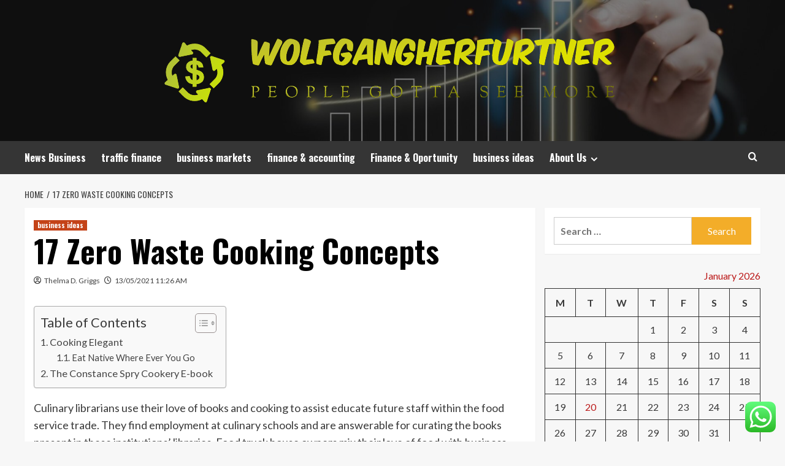

--- FILE ---
content_type: text/html; charset=UTF-8
request_url: https://wolfgangherfurtner.com/17-zero-waste-cooking-concepts.html
body_size: 126554
content:
<!doctype html>
<html lang="en-US">
<head>
    <meta charset="UTF-8">
    <meta name="viewport" content="width=device-width, initial-scale=1">
    <link rel="profile" href="https://gmpg.org/xfn/11">

    <title>17 Zero Waste Cooking Concepts &#8211; wolfgangherfurtner</title>
<meta name='robots' content='max-image-preview:large' />
<link rel='preload' href='https://fonts.googleapis.com/css?family=Source%2BSans%2BPro%3A400%2C700%7CLato%3A400%2C700&#038;subset=latin&#038;display=swap' as='style' onload="this.onload=null;this.rel='stylesheet'" type='text/css' media='all' crossorigin='anonymous'>
<link rel='preconnect' href='https://fonts.googleapis.com' crossorigin='anonymous'>
<link rel='preconnect' href='https://fonts.gstatic.com' crossorigin='anonymous'>
<link rel='dns-prefetch' href='//fonts.googleapis.com' />
<link rel='preconnect' href='https://fonts.googleapis.com' />
<link rel='preconnect' href='https://fonts.gstatic.com' />
<link rel="alternate" type="application/rss+xml" title="wolfgangherfurtner &raquo; Feed" href="https://wolfgangherfurtner.com/feed" />
<link rel="alternate" type="application/rss+xml" title="wolfgangherfurtner &raquo; Comments Feed" href="https://wolfgangherfurtner.com/comments/feed" />
<link rel="alternate" title="oEmbed (JSON)" type="application/json+oembed" href="https://wolfgangherfurtner.com/wp-json/oembed/1.0/embed?url=https%3A%2F%2Fwolfgangherfurtner.com%2F17-zero-waste-cooking-concepts.html" />
<link rel="alternate" title="oEmbed (XML)" type="text/xml+oembed" href="https://wolfgangherfurtner.com/wp-json/oembed/1.0/embed?url=https%3A%2F%2Fwolfgangherfurtner.com%2F17-zero-waste-cooking-concepts.html&#038;format=xml" />
<style id='wp-img-auto-sizes-contain-inline-css' type='text/css'>
img:is([sizes=auto i],[sizes^="auto," i]){contain-intrinsic-size:3000px 1500px}
/*# sourceURL=wp-img-auto-sizes-contain-inline-css */
</style>

<link rel='stylesheet' id='ht_ctc_main_css-css' href='https://wolfgangherfurtner.com/wp-content/plugins/click-to-chat-for-whatsapp/new/inc/assets/css/main.css?ver=4.36' type='text/css' media='all' />
<style id='wp-emoji-styles-inline-css' type='text/css'>

	img.wp-smiley, img.emoji {
		display: inline !important;
		border: none !important;
		box-shadow: none !important;
		height: 1em !important;
		width: 1em !important;
		margin: 0 0.07em !important;
		vertical-align: -0.1em !important;
		background: none !important;
		padding: 0 !important;
	}
/*# sourceURL=wp-emoji-styles-inline-css */
</style>
<link rel='stylesheet' id='wp-block-library-css' href='https://wolfgangherfurtner.com/wp-includes/css/dist/block-library/style.min.css?ver=6.9' type='text/css' media='all' />
<style id='global-styles-inline-css' type='text/css'>
:root{--wp--preset--aspect-ratio--square: 1;--wp--preset--aspect-ratio--4-3: 4/3;--wp--preset--aspect-ratio--3-4: 3/4;--wp--preset--aspect-ratio--3-2: 3/2;--wp--preset--aspect-ratio--2-3: 2/3;--wp--preset--aspect-ratio--16-9: 16/9;--wp--preset--aspect-ratio--9-16: 9/16;--wp--preset--color--black: #000000;--wp--preset--color--cyan-bluish-gray: #abb8c3;--wp--preset--color--white: #ffffff;--wp--preset--color--pale-pink: #f78da7;--wp--preset--color--vivid-red: #cf2e2e;--wp--preset--color--luminous-vivid-orange: #ff6900;--wp--preset--color--luminous-vivid-amber: #fcb900;--wp--preset--color--light-green-cyan: #7bdcb5;--wp--preset--color--vivid-green-cyan: #00d084;--wp--preset--color--pale-cyan-blue: #8ed1fc;--wp--preset--color--vivid-cyan-blue: #0693e3;--wp--preset--color--vivid-purple: #9b51e0;--wp--preset--gradient--vivid-cyan-blue-to-vivid-purple: linear-gradient(135deg,rgb(6,147,227) 0%,rgb(155,81,224) 100%);--wp--preset--gradient--light-green-cyan-to-vivid-green-cyan: linear-gradient(135deg,rgb(122,220,180) 0%,rgb(0,208,130) 100%);--wp--preset--gradient--luminous-vivid-amber-to-luminous-vivid-orange: linear-gradient(135deg,rgb(252,185,0) 0%,rgb(255,105,0) 100%);--wp--preset--gradient--luminous-vivid-orange-to-vivid-red: linear-gradient(135deg,rgb(255,105,0) 0%,rgb(207,46,46) 100%);--wp--preset--gradient--very-light-gray-to-cyan-bluish-gray: linear-gradient(135deg,rgb(238,238,238) 0%,rgb(169,184,195) 100%);--wp--preset--gradient--cool-to-warm-spectrum: linear-gradient(135deg,rgb(74,234,220) 0%,rgb(151,120,209) 20%,rgb(207,42,186) 40%,rgb(238,44,130) 60%,rgb(251,105,98) 80%,rgb(254,248,76) 100%);--wp--preset--gradient--blush-light-purple: linear-gradient(135deg,rgb(255,206,236) 0%,rgb(152,150,240) 100%);--wp--preset--gradient--blush-bordeaux: linear-gradient(135deg,rgb(254,205,165) 0%,rgb(254,45,45) 50%,rgb(107,0,62) 100%);--wp--preset--gradient--luminous-dusk: linear-gradient(135deg,rgb(255,203,112) 0%,rgb(199,81,192) 50%,rgb(65,88,208) 100%);--wp--preset--gradient--pale-ocean: linear-gradient(135deg,rgb(255,245,203) 0%,rgb(182,227,212) 50%,rgb(51,167,181) 100%);--wp--preset--gradient--electric-grass: linear-gradient(135deg,rgb(202,248,128) 0%,rgb(113,206,126) 100%);--wp--preset--gradient--midnight: linear-gradient(135deg,rgb(2,3,129) 0%,rgb(40,116,252) 100%);--wp--preset--font-size--small: 13px;--wp--preset--font-size--medium: 20px;--wp--preset--font-size--large: 36px;--wp--preset--font-size--x-large: 42px;--wp--preset--spacing--20: 0.44rem;--wp--preset--spacing--30: 0.67rem;--wp--preset--spacing--40: 1rem;--wp--preset--spacing--50: 1.5rem;--wp--preset--spacing--60: 2.25rem;--wp--preset--spacing--70: 3.38rem;--wp--preset--spacing--80: 5.06rem;--wp--preset--shadow--natural: 6px 6px 9px rgba(0, 0, 0, 0.2);--wp--preset--shadow--deep: 12px 12px 50px rgba(0, 0, 0, 0.4);--wp--preset--shadow--sharp: 6px 6px 0px rgba(0, 0, 0, 0.2);--wp--preset--shadow--outlined: 6px 6px 0px -3px rgb(255, 255, 255), 6px 6px rgb(0, 0, 0);--wp--preset--shadow--crisp: 6px 6px 0px rgb(0, 0, 0);}:root { --wp--style--global--content-size: 800px;--wp--style--global--wide-size: 1200px; }:where(body) { margin: 0; }.wp-site-blocks > .alignleft { float: left; margin-right: 2em; }.wp-site-blocks > .alignright { float: right; margin-left: 2em; }.wp-site-blocks > .aligncenter { justify-content: center; margin-left: auto; margin-right: auto; }:where(.wp-site-blocks) > * { margin-block-start: 24px; margin-block-end: 0; }:where(.wp-site-blocks) > :first-child { margin-block-start: 0; }:where(.wp-site-blocks) > :last-child { margin-block-end: 0; }:root { --wp--style--block-gap: 24px; }:root :where(.is-layout-flow) > :first-child{margin-block-start: 0;}:root :where(.is-layout-flow) > :last-child{margin-block-end: 0;}:root :where(.is-layout-flow) > *{margin-block-start: 24px;margin-block-end: 0;}:root :where(.is-layout-constrained) > :first-child{margin-block-start: 0;}:root :where(.is-layout-constrained) > :last-child{margin-block-end: 0;}:root :where(.is-layout-constrained) > *{margin-block-start: 24px;margin-block-end: 0;}:root :where(.is-layout-flex){gap: 24px;}:root :where(.is-layout-grid){gap: 24px;}.is-layout-flow > .alignleft{float: left;margin-inline-start: 0;margin-inline-end: 2em;}.is-layout-flow > .alignright{float: right;margin-inline-start: 2em;margin-inline-end: 0;}.is-layout-flow > .aligncenter{margin-left: auto !important;margin-right: auto !important;}.is-layout-constrained > .alignleft{float: left;margin-inline-start: 0;margin-inline-end: 2em;}.is-layout-constrained > .alignright{float: right;margin-inline-start: 2em;margin-inline-end: 0;}.is-layout-constrained > .aligncenter{margin-left: auto !important;margin-right: auto !important;}.is-layout-constrained > :where(:not(.alignleft):not(.alignright):not(.alignfull)){max-width: var(--wp--style--global--content-size);margin-left: auto !important;margin-right: auto !important;}.is-layout-constrained > .alignwide{max-width: var(--wp--style--global--wide-size);}body .is-layout-flex{display: flex;}.is-layout-flex{flex-wrap: wrap;align-items: center;}.is-layout-flex > :is(*, div){margin: 0;}body .is-layout-grid{display: grid;}.is-layout-grid > :is(*, div){margin: 0;}body{padding-top: 0px;padding-right: 0px;padding-bottom: 0px;padding-left: 0px;}a:where(:not(.wp-element-button)){text-decoration: none;}:root :where(.wp-element-button, .wp-block-button__link){background-color: #32373c;border-radius: 0;border-width: 0;color: #fff;font-family: inherit;font-size: inherit;font-style: inherit;font-weight: inherit;letter-spacing: inherit;line-height: inherit;padding-top: calc(0.667em + 2px);padding-right: calc(1.333em + 2px);padding-bottom: calc(0.667em + 2px);padding-left: calc(1.333em + 2px);text-decoration: none;text-transform: inherit;}.has-black-color{color: var(--wp--preset--color--black) !important;}.has-cyan-bluish-gray-color{color: var(--wp--preset--color--cyan-bluish-gray) !important;}.has-white-color{color: var(--wp--preset--color--white) !important;}.has-pale-pink-color{color: var(--wp--preset--color--pale-pink) !important;}.has-vivid-red-color{color: var(--wp--preset--color--vivid-red) !important;}.has-luminous-vivid-orange-color{color: var(--wp--preset--color--luminous-vivid-orange) !important;}.has-luminous-vivid-amber-color{color: var(--wp--preset--color--luminous-vivid-amber) !important;}.has-light-green-cyan-color{color: var(--wp--preset--color--light-green-cyan) !important;}.has-vivid-green-cyan-color{color: var(--wp--preset--color--vivid-green-cyan) !important;}.has-pale-cyan-blue-color{color: var(--wp--preset--color--pale-cyan-blue) !important;}.has-vivid-cyan-blue-color{color: var(--wp--preset--color--vivid-cyan-blue) !important;}.has-vivid-purple-color{color: var(--wp--preset--color--vivid-purple) !important;}.has-black-background-color{background-color: var(--wp--preset--color--black) !important;}.has-cyan-bluish-gray-background-color{background-color: var(--wp--preset--color--cyan-bluish-gray) !important;}.has-white-background-color{background-color: var(--wp--preset--color--white) !important;}.has-pale-pink-background-color{background-color: var(--wp--preset--color--pale-pink) !important;}.has-vivid-red-background-color{background-color: var(--wp--preset--color--vivid-red) !important;}.has-luminous-vivid-orange-background-color{background-color: var(--wp--preset--color--luminous-vivid-orange) !important;}.has-luminous-vivid-amber-background-color{background-color: var(--wp--preset--color--luminous-vivid-amber) !important;}.has-light-green-cyan-background-color{background-color: var(--wp--preset--color--light-green-cyan) !important;}.has-vivid-green-cyan-background-color{background-color: var(--wp--preset--color--vivid-green-cyan) !important;}.has-pale-cyan-blue-background-color{background-color: var(--wp--preset--color--pale-cyan-blue) !important;}.has-vivid-cyan-blue-background-color{background-color: var(--wp--preset--color--vivid-cyan-blue) !important;}.has-vivid-purple-background-color{background-color: var(--wp--preset--color--vivid-purple) !important;}.has-black-border-color{border-color: var(--wp--preset--color--black) !important;}.has-cyan-bluish-gray-border-color{border-color: var(--wp--preset--color--cyan-bluish-gray) !important;}.has-white-border-color{border-color: var(--wp--preset--color--white) !important;}.has-pale-pink-border-color{border-color: var(--wp--preset--color--pale-pink) !important;}.has-vivid-red-border-color{border-color: var(--wp--preset--color--vivid-red) !important;}.has-luminous-vivid-orange-border-color{border-color: var(--wp--preset--color--luminous-vivid-orange) !important;}.has-luminous-vivid-amber-border-color{border-color: var(--wp--preset--color--luminous-vivid-amber) !important;}.has-light-green-cyan-border-color{border-color: var(--wp--preset--color--light-green-cyan) !important;}.has-vivid-green-cyan-border-color{border-color: var(--wp--preset--color--vivid-green-cyan) !important;}.has-pale-cyan-blue-border-color{border-color: var(--wp--preset--color--pale-cyan-blue) !important;}.has-vivid-cyan-blue-border-color{border-color: var(--wp--preset--color--vivid-cyan-blue) !important;}.has-vivid-purple-border-color{border-color: var(--wp--preset--color--vivid-purple) !important;}.has-vivid-cyan-blue-to-vivid-purple-gradient-background{background: var(--wp--preset--gradient--vivid-cyan-blue-to-vivid-purple) !important;}.has-light-green-cyan-to-vivid-green-cyan-gradient-background{background: var(--wp--preset--gradient--light-green-cyan-to-vivid-green-cyan) !important;}.has-luminous-vivid-amber-to-luminous-vivid-orange-gradient-background{background: var(--wp--preset--gradient--luminous-vivid-amber-to-luminous-vivid-orange) !important;}.has-luminous-vivid-orange-to-vivid-red-gradient-background{background: var(--wp--preset--gradient--luminous-vivid-orange-to-vivid-red) !important;}.has-very-light-gray-to-cyan-bluish-gray-gradient-background{background: var(--wp--preset--gradient--very-light-gray-to-cyan-bluish-gray) !important;}.has-cool-to-warm-spectrum-gradient-background{background: var(--wp--preset--gradient--cool-to-warm-spectrum) !important;}.has-blush-light-purple-gradient-background{background: var(--wp--preset--gradient--blush-light-purple) !important;}.has-blush-bordeaux-gradient-background{background: var(--wp--preset--gradient--blush-bordeaux) !important;}.has-luminous-dusk-gradient-background{background: var(--wp--preset--gradient--luminous-dusk) !important;}.has-pale-ocean-gradient-background{background: var(--wp--preset--gradient--pale-ocean) !important;}.has-electric-grass-gradient-background{background: var(--wp--preset--gradient--electric-grass) !important;}.has-midnight-gradient-background{background: var(--wp--preset--gradient--midnight) !important;}.has-small-font-size{font-size: var(--wp--preset--font-size--small) !important;}.has-medium-font-size{font-size: var(--wp--preset--font-size--medium) !important;}.has-large-font-size{font-size: var(--wp--preset--font-size--large) !important;}.has-x-large-font-size{font-size: var(--wp--preset--font-size--x-large) !important;}
/*# sourceURL=global-styles-inline-css */
</style>

<link rel='stylesheet' id='contact-form-7-css' href='https://wolfgangherfurtner.com/wp-content/plugins/contact-form-7/includes/css/styles.css?ver=6.1.4' type='text/css' media='all' />
<style id='contact-form-7-inline-css' type='text/css'>
.wpcf7 .wpcf7-recaptcha iframe {margin-bottom: 0;}.wpcf7 .wpcf7-recaptcha[data-align="center"] > div {margin: 0 auto;}.wpcf7 .wpcf7-recaptcha[data-align="right"] > div {margin: 0 0 0 auto;}
/*# sourceURL=contact-form-7-inline-css */
</style>
<link rel='stylesheet' id='ez-toc-css' href='https://wolfgangherfurtner.com/wp-content/plugins/easy-table-of-contents/assets/css/screen.min.css?ver=2.0.80' type='text/css' media='all' />
<style id='ez-toc-inline-css' type='text/css'>
div#ez-toc-container .ez-toc-title {font-size: 120%;}div#ez-toc-container .ez-toc-title {font-weight: 500;}div#ez-toc-container ul li , div#ez-toc-container ul li a {font-size: 95%;}div#ez-toc-container ul li , div#ez-toc-container ul li a {font-weight: 500;}div#ez-toc-container nav ul ul li {font-size: 90%;}.ez-toc-box-title {font-weight: bold; margin-bottom: 10px; text-align: center; text-transform: uppercase; letter-spacing: 1px; color: #666; padding-bottom: 5px;position:absolute;top:-4%;left:5%;background-color: inherit;transition: top 0.3s ease;}.ez-toc-box-title.toc-closed {top:-25%;}
.ez-toc-container-direction {direction: ltr;}.ez-toc-counter ul{counter-reset: item ;}.ez-toc-counter nav ul li a::before {content: counters(item, '.', decimal) '. ';display: inline-block;counter-increment: item;flex-grow: 0;flex-shrink: 0;margin-right: .2em; float: left; }.ez-toc-widget-direction {direction: ltr;}.ez-toc-widget-container ul{counter-reset: item ;}.ez-toc-widget-container nav ul li a::before {content: counters(item, '.', decimal) '. ';display: inline-block;counter-increment: item;flex-grow: 0;flex-shrink: 0;margin-right: .2em; float: left; }
/*# sourceURL=ez-toc-inline-css */
</style>
<link rel='stylesheet' id='hardnews-google-fonts-css' href='https://fonts.googleapis.com/css?family=Oswald:300,400,700' type='text/css' media='all' />
<link rel='stylesheet' id='bootstrap-css' href='https://wolfgangherfurtner.com/wp-content/themes/covernews/assets/bootstrap/css/bootstrap.min.css?ver=6.9' type='text/css' media='all' />
<link rel='stylesheet' id='covernews-style-css' href='https://wolfgangherfurtner.com/wp-content/themes/covernews/style.min.css?ver=2.0.3' type='text/css' media='all' />
<link rel='stylesheet' id='hardnews-css' href='https://wolfgangherfurtner.com/wp-content/themes/hardnews/style.css?ver=2.0.3' type='text/css' media='all' />
<link rel='stylesheet' id='covernews-google-fonts-css' href='https://fonts.googleapis.com/css?family=Source%2BSans%2BPro%3A400%2C700%7CLato%3A400%2C700&#038;subset=latin&#038;display=swap' type='text/css' media='all' />
<link rel='stylesheet' id='covernews-icons-css' href='https://wolfgangherfurtner.com/wp-content/themes/covernews/assets/icons/style.css?ver=6.9' type='text/css' media='all' />
<script type="text/javascript" src="https://wolfgangherfurtner.com/wp-includes/js/jquery/jquery.min.js?ver=3.7.1" id="jquery-core-js"></script>
<script type="text/javascript" src="https://wolfgangherfurtner.com/wp-includes/js/jquery/jquery-migrate.min.js?ver=3.4.1" id="jquery-migrate-js"></script>
<link rel="https://api.w.org/" href="https://wolfgangherfurtner.com/wp-json/" /><link rel="alternate" title="JSON" type="application/json" href="https://wolfgangherfurtner.com/wp-json/wp/v2/posts/307" /><link rel="EditURI" type="application/rsd+xml" title="RSD" href="https://wolfgangherfurtner.com/xmlrpc.php?rsd" />
<meta name="generator" content="WordPress 6.9" />
<link rel="canonical" href="https://wolfgangherfurtner.com/17-zero-waste-cooking-concepts.html" />
<link rel='shortlink' href='https://wolfgangherfurtner.com/?p=307' />
<!-- HFCM by 99 Robots - Snippet # 5: Google Console -->
<meta name="google-site-verification" content="_Cinl6npHfEr-TG_WvrRRtFVpnheKOuq8yeqxR7g9Wc" />
<!-- /end HFCM by 99 Robots -->
<link rel="preload" href="https://wolfgangherfurtner.com/wp-content/uploads/2025/07/cropped-rttt-scaled-1.jpg" as="image">        <style type="text/css">
                        .site-title,
            .site-description {
                position: absolute;
                clip: rect(1px, 1px, 1px, 1px);
                display: none;
            }

                    .elementor-template-full-width .elementor-section.elementor-section-full_width > .elementor-container,
        .elementor-template-full-width .elementor-section.elementor-section-boxed > .elementor-container{
            max-width: 1200px;
        }
        @media (min-width: 1600px){
            .elementor-template-full-width .elementor-section.elementor-section-full_width > .elementor-container,
            .elementor-template-full-width .elementor-section.elementor-section-boxed > .elementor-container{
                max-width: 1600px;
            }
        }
        
        .align-content-left .elementor-section-stretched,
        .align-content-right .elementor-section-stretched {
            max-width: 100%;
            left: 0 !important;
        }


        </style>
        <link rel="icon" href="https://wolfgangherfurtner.com/wp-content/uploads/2025/07/cropped-cover-scaled-1-32x32.png" sizes="32x32" />
<link rel="icon" href="https://wolfgangherfurtner.com/wp-content/uploads/2025/07/cropped-cover-scaled-1-192x192.png" sizes="192x192" />
<link rel="apple-touch-icon" href="https://wolfgangherfurtner.com/wp-content/uploads/2025/07/cropped-cover-scaled-1-180x180.png" />
<meta name="msapplication-TileImage" content="https://wolfgangherfurtner.com/wp-content/uploads/2025/07/cropped-cover-scaled-1-270x270.png" />
<link rel="preload" as="image" href="https://www.schott.com/-/media/project/onex/products/c/connectors-and-feedthroughs-for-defense/product-highlights/01_hl_top_690x470.jpg?rev=0a61a49d02be437ba9a88dade538dff0"><link rel="preload" as="image" href="https://cdn.prod.website-files.com/61d81b5dd6d1f6a4cc4edd58/685dd56fcd6f06d660c55597_B261-Cover.png"><link rel="preload" as="image" href="https://digital8.com.au/wp-content/uploads/2019/01/optmise-website-1024x741.jpg"><link rel="preload" as="image" href="https://www.schott.com/-/media/project/onex/products/c/connectors-and-feedthroughs-for-defense/product-highlights/01_hl_top_690x470.jpg?rev=0a61a49d02be437ba9a88dade538dff0"><link rel="preload" as="image" href="https://cdn.prod.website-files.com/61d81b5dd6d1f6a4cc4edd58/685dd56fcd6f06d660c55597_B261-Cover.png"><link rel="preload" as="image" href="https://digital8.com.au/wp-content/uploads/2019/01/optmise-website-1024x741.jpg"><link rel="preload" as="image" href="https://jrlanguage.ca/wp-content/uploads/2022/03/business-translation-services.webp"><link rel="preload" as="image" href="https://bradfordjacobs.com/wp-content/uploads/2025/03/work-office-team.jpg"></head>









<body class="wp-singular post-template-default single single-post postid-307 single-format-standard wp-custom-logo wp-embed-responsive wp-theme-covernews wp-child-theme-hardnews default-content-layout archive-layout-grid scrollup-sticky-header aft-sticky-header aft-sticky-sidebar default aft-container-default aft-main-banner-slider-editors-picks-trending single-content-mode-default header-image-default align-content-left aft-and">


<div id="page" class="site">
    <a class="skip-link screen-reader-text" href="#content">Skip to content</a>

<div class="header-layout-3">
<header id="masthead" class="site-header">
        <div class="masthead-banner data-bg" data-background="https://wolfgangherfurtner.com/wp-content/uploads/2025/07/cropped-rttt-scaled-1.jpg">
        <div class="container">
            <div class="row">
                <div class="col-md-12">
                    <div class="site-branding">
                        <a href="https://wolfgangherfurtner.com/" class="custom-logo-link" rel="home"><img width="1000" height="139" src="https://wolfgangherfurtner.com/wp-content/uploads/2025/07/cropped-default.png" class="custom-logo" alt="wolfgangherfurtner" decoding="async" fetchpriority="high" srcset="https://wolfgangherfurtner.com/wp-content/uploads/2025/07/cropped-default.png 1000w, https://wolfgangherfurtner.com/wp-content/uploads/2025/07/cropped-default-300x42.png 300w, https://wolfgangherfurtner.com/wp-content/uploads/2025/07/cropped-default-768x107.png 768w" sizes="(max-width: 1000px) 100vw, 1000px" loading="lazy" /></a>                            <p class="site-title font-family-1">
                                <a href="https://wolfgangherfurtner.com/"
                                   rel="home">wolfgangherfurtner</a>
                            </p>
                        
                                                    <p class="site-description">People Gotta See More</p>
                                            </div>
                </div>
                <div class="col-md-12">
                                    </div>
            </div>
        </div>
    </div>
    <nav id="site-navigation" class="main-navigation">
        <div class="container">
            <div class="row">
                <div class="kol-12">
                    <div class="navigation-container">



                        <span class="toggle-menu" aria-controls="primary-menu" aria-expanded="false">
                                <span class="screen-reader-text">Primary Menu</span>
                                 <i class="ham"></i>
                        </span>
                        <span class="af-mobile-site-title-wrap">
                            <a href="https://wolfgangherfurtner.com/" class="custom-logo-link" rel="home"><img width="1000" height="139" src="https://wolfgangherfurtner.com/wp-content/uploads/2025/07/cropped-default.png" class="custom-logo" alt="wolfgangherfurtner" decoding="async" srcset="https://wolfgangherfurtner.com/wp-content/uploads/2025/07/cropped-default.png 1000w, https://wolfgangherfurtner.com/wp-content/uploads/2025/07/cropped-default-300x42.png 300w, https://wolfgangherfurtner.com/wp-content/uploads/2025/07/cropped-default-768x107.png 768w" sizes="(max-width: 1000px) 100vw, 1000px" loading="lazy" /></a>                            <p class="site-title font-family-1">
                                <a href="https://wolfgangherfurtner.com/"
                                   rel="home">wolfgangherfurtner</a>
                            </p>
                        </span>
                        <div class="menu main-menu"><ul id="primary-menu" class="menu"><li id="menu-item-3497" class="menu-item menu-item-type-taxonomy menu-item-object-category menu-item-3497"><a href="https://wolfgangherfurtner.com/category/news-business">News Business</a></li>
<li id="menu-item-3498" class="menu-item menu-item-type-taxonomy menu-item-object-category menu-item-3498"><a href="https://wolfgangherfurtner.com/category/traffic-finance">traffic finance</a></li>
<li id="menu-item-3499" class="menu-item menu-item-type-taxonomy menu-item-object-category menu-item-3499"><a href="https://wolfgangherfurtner.com/category/business-markets">business markets</a></li>
<li id="menu-item-3500" class="menu-item menu-item-type-taxonomy menu-item-object-category menu-item-3500"><a href="https://wolfgangherfurtner.com/category/finance-accounting">finance &amp; accounting</a></li>
<li id="menu-item-3501" class="menu-item menu-item-type-taxonomy menu-item-object-category menu-item-3501"><a href="https://wolfgangherfurtner.com/category/finance-oportunity">Finance &amp; Oportunity</a></li>
<li id="menu-item-3496" class="menu-item menu-item-type-taxonomy menu-item-object-category current-post-ancestor current-menu-parent current-post-parent menu-item-3496"><a href="https://wolfgangherfurtner.com/category/business-ideas">business ideas</a></li>
<li id="menu-item-3502" class="menu-item menu-item-type-post_type menu-item-object-page menu-item-has-children menu-item-3502"><a href="https://wolfgangherfurtner.com/about-us">About Us</a>
<ul class="sub-menu">
	<li id="menu-item-3504" class="menu-item menu-item-type-post_type menu-item-object-page menu-item-3504"><a href="https://wolfgangherfurtner.com/advertise-here">Advertise Here</a></li>
	<li id="menu-item-3505" class="menu-item menu-item-type-post_type menu-item-object-page menu-item-3505"><a href="https://wolfgangherfurtner.com/contact-us">Contact Us</a></li>
	<li id="menu-item-3503" class="menu-item menu-item-type-post_type menu-item-object-page menu-item-3503"><a href="https://wolfgangherfurtner.com/privacy-policy">Privacy Policy</a></li>
	<li id="menu-item-3506" class="menu-item menu-item-type-post_type menu-item-object-page menu-item-3506"><a href="https://wolfgangherfurtner.com/sitemap">Sitemap</a></li>
</ul>
</li>
</ul></div>
                        <div class="cart-search">

                            <div class="af-search-wrap">
                                <div class="search-overlay">
                                    <a href="#" title="Search" class="search-icon">
                                        <i class="fa fa-search"></i>
                                    </a>
                                    <div class="af-search-form">
                                        <form role="search" method="get" class="search-form" action="https://wolfgangherfurtner.com/">
				<label>
					<span class="screen-reader-text">Search for:</span>
					<input type="search" class="search-field" placeholder="Search &hellip;" value="" name="s" />
				</label>
				<input type="submit" class="search-submit" value="Search" />
			</form>                                    </div>
                                </div>
                            </div>
                        </div>


                    </div>
                </div>
            </div>
        </div>
    </nav>
</header>


</div>



    <div id="content" class="container">
    <div class="em-breadcrumbs font-family-1 covernews-breadcrumbs">
      <div class="row">
        <div role="navigation" aria-label="Breadcrumbs" class="breadcrumb-trail breadcrumbs" itemprop="breadcrumb"><ul class="trail-items" itemscope itemtype="http://schema.org/BreadcrumbList"><meta name="numberOfItems" content="2" /><meta name="itemListOrder" content="Ascending" /><li itemprop="itemListElement" itemscope itemtype="http://schema.org/ListItem" class="trail-item trail-begin"><a href="https://wolfgangherfurtner.com" rel="home" itemprop="item"><span itemprop="name">Home</span></a><meta itemprop="position" content="1" /></li><li itemprop="itemListElement" itemscope itemtype="http://schema.org/ListItem" class="trail-item trail-end"><a href="https://wolfgangherfurtner.com/17-zero-waste-cooking-concepts.html" itemprop="item"><span itemprop="name">17 Zero Waste Cooking Concepts</span></a><meta itemprop="position" content="2" /></li></ul></div>      </div>
    </div>
        <div class="section-block-upper row">
                <div id="primary" class="content-area">
                    <main id="main" class="site-main">

                                                    <article id="post-307" class="af-single-article post-307 post type-post status-publish format-standard hentry category-business-ideas tag-concepts tag-cooking tag-waste">
                                <div class="entry-content-wrap">
                                    <header class="entry-header">

    <div class="header-details-wrapper">
        <div class="entry-header-details">
                            <div class="figure-categories figure-categories-bg">
                                        <ul class="cat-links"><li class="meta-category">
                             <a class="covernews-categories category-color-1"
                            href="https://wolfgangherfurtner.com/category/business-ideas" 
                            aria-label="View all posts in business ideas"> 
                                 business ideas
                             </a>
                        </li></ul>                </div>
                        <h1 class="entry-title">17 Zero Waste Cooking Concepts</h1>
            
                
    <span class="author-links">

      
        <span class="item-metadata posts-author">
          <i class="far fa-user-circle"></i>
                          <a href="https://wolfgangherfurtner.com/author/thelma-d-griggs">
                    Thelma D. Griggs                </a>
               </span>
                    <span class="item-metadata posts-date">
          <i class="far fa-clock"></i>
          <a href="https://wolfgangherfurtner.com/2021/05">
            13/05/2021 11:26 AM          </a>
        </span>
                </span>
                

                    </div>
    </div>

        <div class="aft-post-thumbnail-wrapper">    
            </div>
    </header><!-- .entry-header -->                                    

    <div class="entry-content">
        <div id="ez-toc-container" class="ez-toc-v2_0_80 counter-hierarchy ez-toc-counter ez-toc-grey ez-toc-container-direction">
<div class="ez-toc-title-container">
<p class="ez-toc-title ez-toc-toggle" style="cursor:pointer">Table of Contents</p>
<span class="ez-toc-title-toggle"><a href="#" class="ez-toc-pull-right ez-toc-btn ez-toc-btn-xs ez-toc-btn-default ez-toc-toggle" aria-label="Toggle Table of Content"><span class="ez-toc-js-icon-con"><span class=""><span class="eztoc-hide" style="display:none;">Toggle</span><span class="ez-toc-icon-toggle-span"><svg style="fill: #999;color:#999" xmlns="http://www.w3.org/2000/svg" class="list-377408" width="20px" height="20px" viewBox="0 0 24 24" fill="none"><path d="M6 6H4v2h2V6zm14 0H8v2h12V6zM4 11h2v2H4v-2zm16 0H8v2h12v-2zM4 16h2v2H4v-2zm16 0H8v2h12v-2z" fill="currentColor"></path></svg><svg style="fill: #999;color:#999" class="arrow-unsorted-368013" xmlns="http://www.w3.org/2000/svg" width="10px" height="10px" viewBox="0 0 24 24" version="1.2" baseProfile="tiny"><path d="M18.2 9.3l-6.2-6.3-6.2 6.3c-.2.2-.3.4-.3.7s.1.5.3.7c.2.2.4.3.7.3h11c.3 0 .5-.1.7-.3.2-.2.3-.5.3-.7s-.1-.5-.3-.7zM5.8 14.7l6.2 6.3 6.2-6.3c.2-.2.3-.5.3-.7s-.1-.5-.3-.7c-.2-.2-.4-.3-.7-.3h-11c-.3 0-.5.1-.7.3-.2.2-.3.5-.3.7s.1.5.3.7z"/></svg></span></span></span></a></span></div>
<nav><ul class='ez-toc-list ez-toc-list-level-1 ' ><li class='ez-toc-page-1 ez-toc-heading-level-2'><a class="ez-toc-link ez-toc-heading-1" href="#Cooking_Elegant" >Cooking Elegant</a><ul class='ez-toc-list-level-3' ><li class='ez-toc-heading-level-3'><a class="ez-toc-link ez-toc-heading-2" href="#Eat_Native_Where_Ever_You_Go" >Eat Native Where Ever You Go</a></li></ul></li><li class='ez-toc-page-1 ez-toc-heading-level-2'><a class="ez-toc-link ez-toc-heading-3" href="#The_Constance_Spry_Cookery_E-book" >The Constance Spry Cookery E-book</a></li></ul></nav></div>
<p>Culinary librarians use their love of books and cooking to assist educate future staff within the food service trade. They find employment at culinary schools and are answerable for curating the books present in these institutions’ libraries. Food truck house owners mix their love of food with business expertise to be able to sell food to hungry customers on the go.</p>
<div style="display: flex;justify-content: center;">
<blockquote class="twitter-tweet">
<p lang="en" dir="ltr">guys what is your favorite meal / food / drink and when do u usually eat them</p>
<p>I vote &#39;BTSARMY&#39; ( <a href="https://twitter.com/hashtag/BTSArmy?src=hash&amp;ref_src=twsrc%5Etfw">#BTSArmy</a> )for <a href="https://twitter.com/hashtag/BestFanArmy?src=hash&amp;ref_src=twsrc%5Etfw">#BestFanArmy</a> at <a href="https://twitter.com/hashtag/iHeartAwards?src=hash&amp;ref_src=twsrc%5Etfw">#iHeartAwards</a> ! <a href="https://twitter.com/BTS_twt?ref_src=twsrc%5Etfw">@BTS_twt</a></p>
<p>&mdash; ## ishie ! &#x1f9c8; cw: k-on! (@onigiribun) <a href="https://twitter.com/onigiribun/status/1391953948257316869?ref_src=twsrc%5Etfw">May 11, 2021</a></p></blockquote>
<p><script async src="https://platform.twitter.com/widgets.js" charset="utf-8"></script></div>
<p>The other thermometer is used to observe the food product temperature. Never place cooked food on a plate that previously held raw meat, poultry, seafood, or eggs unless the plate has been washed in sizzling, soapy water. Results introduced in this paper suggest there were sustained improvements in attitudes, information and purchasing behaviours around the consumption and preparation of vegetables after the program. The program had a sustained impact on participants’ cooking enjoyment and satisfaction, which linked closely to improved social interaction around cooking and meal consumption within the household residence.</p>
<h2><span class="ez-toc-section" id="Cooking_Elegant"></span>Cooking Elegant<span class="ez-toc-section-end"></span></h2>
<p>They are cooked slowly in a small quantity of liquid in a coated pan. Stews and pot roasts are among the many dishes ready this manner. Braising could also be accomplished in a lined container within the oven, on the vary, or in a coated steam kettle or fry pan. In all the moist-heats strategies of cooking, the moisture or liquid not only conducts heat to a product, but it interacts with the food being cooked and can influence the ultimate style and texture of a product. boudin blanc (boo-DAHN BLAHN) – Also known as white boudin, it is a wonderful Cajun sausage filled with pork and rice. It is a kind of food merchandise that originated in frugality; the rice was meant to stretch the meat.</p>
<p><img decoding="async" class='aligncenter' style='display: block;margin-left:auto;margin-right:auto;' src="[data-uri]
[base64]/AOMHarmyLU4aW2KUlh1KUNhaVXAQkc/[base64]/OdTcAkoB5tin2rGt2Xs4IVl7UGW7S6E7NWqO/Gkt+aqwJTdKxtsPrfAvNeqL+fNRaoxUpq/[base64]/TjOO2kZljBS6bK9KXmXrcLaJ+0DYbkdFDj2I5taorqOSa5mHIlXQhutUCU5CcseFqSeFJ/1SLKHyIw3DVK5lic3XqbMfhSYjnmMyEKKfLWOQb/AHYbGpma8z5xzT/p1mqdHlVGrNpU840Lb9gCQo/MgDFaXmO+XZENAdulWWc75p0/nx8zQqq83UWHEvIcaWQRbFy86/pCMxaw6SU/TqBRAxWZaEtzqmHCClI4O0dlHub45/1WsIkM+SSAbYT0TM9ToUptUJZKQoEpvY4gdILWKewEO0U1ZoyO7luYHEzi8pxAcslV7KPXC7IOqef9MqzHrGVa/MhLZUCsB0p3C/QjuMM+m6gprLjaai8+4+tVloWnhCO1jgpWalSpLrTbbYTawG04ex7cnklkbd92rpPk7xLuauZXp2YMm1umQtQaapsPxJq1Ms1NscKbWRe1+yrEg24PQ2lyZmeRm2hNS6lS3KZPSkCVEWoK8tdubKHCk+x744mZRmVbLNSh5h/WiUMMPBSQhVlWv0xcfw5eMQUzM9MylWKuuVDqtRERK1quG9/CE88gXIH34gL43mwOqIDHhuoV9noClPXSnFJda6A9mPxG1PMuWqjGeeoLH6jnx0ukPNOFmM6BtV/eQ8CNvHB73GL4IbUoBYT6VC/[base64]/[base64]/VZGgx2mo2WbTjNzzcDwFwfquYcDKmZ8056b1I1XqlXqlRb2rb3rQ682puxQneUlmMkEmwSlZT1SlXIKnVHWR6LGiM5HoUfy6RBMKO4okx4bJKCUIS56lArQVnfcrUQpxS+UHpSYMOckszY7T7auqXEBQ/A4FPaXaaiSmoHIOXDKQdyXzTGSsH3vtvgU9lw+Vkj33DNA21mgdACrJvaqBkZYyDKTxB1+nHyXIrTjRLWTX2ruvUbLk2Y2++p6VWJm5DAWokqUp5fCiSbkDcok3scWP/wDgTztl2hmBRECoPPoSqUlkhJkLBuEFRPDYIBCfcXPITa+L4S1tZZAbQBZKUiwA+mC1JjLISpXOL6TD2TM7skgdNFVwdop6eQPa0Hz1K5nx/A5rPV6p5ddYpmW4AV63pUxJQlP+qlJJJHztiWJtS8NPhxyEcpGos54rLgK/[base64]/UfRCvZPlOq2eewhRG9PUYy0zzxBZqELKepNZqkWipKWodUirWp+kLB9DgSPttpufRzYFVh0GLObD+8mgINmx3u07G9h12F/iUj6iVxknYfE7XMOe/BIKLGn5rrf6xiT/[base64]/p7WlcutqbVIpLpFrbP42FHn0klAt1GIz1O8B/iE0ygJrMmjRcxUxSiG5FCkGVuTfgqRYLTcG59JSPc97+eHuv1+qZZgSdR6stt6Vdp2NIjIbUi9glSVoCbA27pPJ7g3xIs3RnMCs3x8xZez458Eyna/ES4WipJNzfabL6d8ECjmEXiNyg3V0Hf5omho5akLm34UcoZ+pGplPyvU8ozVUmvK2z2ZENVm0IBIWSR6SCBzh4ePXJmn8/OzMOhyhGzO1SVSJbZTZtRa3EIUbcrKQQD/qgcYvHmHXp/[base64]/E+tKB2xtXLCUEd7Ya66wovAJBNzgjChV6rq206nvLB/i22H4nHZrJchStDxsq/W+NjT25dj1thxUvTitOtpVUJTbAI5AFzhxRMg5cpyPNnS1OEckrXtGF33XWJNgmA8lS07QeuFNMpMh0goiuq+YScOOo5300yystP1KAhSOouFK/LDYqXiY0+pl0xVPSNvTY1YfibYHfV08Wj3hGxYXWT/24yfROaDQqmPsQ1pvzc2GFcjLlVcbCUoQjnklWIdqni+pbRV+r6G85/jdCf5Xw2J3jArrxIiUGOm/QqcUr+QwI7GaJn+V1Yx9l8Rk1LLfBWCOUqgsftJLQ+lzjDLWV2KzJlQpj7jSkFTexbZAcBHUG+NGTKzmerUGC/Vyw3PnoS8tpAI8pJ5CeTybYS6myqrSaXIqUWqux1NMFcdLBUF+aOl7Yf7b3zrxjQboH2HunFjna8FzM1RpsrTjUnMeX57Xw71Pqz7KjYDckOEoV96Skj5HAqNmxsOvyXG091k7rkn2+/Dh8Y2Vc9S/iNW4bTNRiPFtNUWl7c6w/[base64]/IfWGmWWmytbiybBKUjlRJsABySQMV5qgDlJR0dC97c5CV5B08z5qxnOFkTT7L0qt12okojw4+0KVYEklSiEpSACSpRAHcjF8sm/obdU6jQWJ+ctRqLRKo5Yrhx465YaT7KcCkgq/wiw7E9cTz+j+8KEnwz0WRqXnuM2/n3MsFDbcApH/AGNDUd5bWvr5qyE7gOBsAHcm5LGozHlBuoU9zzP4lNWsPxOMlinbzAMKq/[base64]/R7UfUbxEZfy3MyHXaemn5ihVGrLepjzCIUdp9LzgdBSPK3JQpICrXuAMdxmnChAAWkgD6XxU/WzxFVmq5wcyZkEPxafAfSzUahGUWpEmx9bbbnVCeo3DknkG3V2LYxTYFTCqq363Atz/Aj8HoarGZjTU7RYAkk7BWxfhNupCmwEKSOLY5Q5qolOmeJ3Mch2CF1ZzMMxpUhNrbUrWgC/vtQke338YtXJ1G1QzyfLFadoFFjtltMGmLKHrBB2FTx9avUACQR9O+Kp6YLzJSdVJuZ26K7VapDnSH5FOlSmwApThKXHFqAUle4hV1KPJ684877VdsKPHKJ7KC/hB1Jyh19PhfibdV6D2R7Nz4cJ31DgXZRYcjvqTp+bqSNY81Zn0/00Zzs5GS4lyUYcOKpJK1uquUkoA9SUlKd3+ID3xZfw+af1HKOi+WqdVW99Rkxf1jOIPJkSVF5d/[base64]/ja1tp853ko3Wsf64QDJ70N7dDkpko68EfzxO0h4zN2SPiczRwSJujB1e+98F4sREdFjjOOhIFlAhSeCDhStobLhVxiUCyhSV6UkAt9j3wGnttuIIUAoK7HBKWySm6bYEzFKQkcY5KFF2d/D5Qc9F1+J/1aU4Dfj0r+o6YpFrr4MdU8sz36jQstGpQiSq8TlQHzSf6Xx0+oq0bxuFjbC6pvENquLj2wNNTslFzujqWulp9BqFxdyLqLq7pH52VZmW5VbytJeC6jlerxVuQpB6KKUkHyXCP/[base64]/igyAOa7MDxt+WU86nauZlz1UltUQ0yQww6pTrv66iMpc5PP7R5PBST8/pbA/Uvx012t6SPaP5fyxAhRn4ogKmrWXXktEWc2g8IKrEX5IuSLHFWpVaqTyShHlR0nqGWwgn6q6/ngbtN7kkk4qq/[base64]/Ctq7K5Vb6Ylig5MomXmkoixUlwDlxQuo/fgyuyE+kWxKIzxQ7qkbMTFo+lOVqKA67GEh0clTvP5YJTqhTqQyUx46BtHASAMG5YUtBA6nDKrsCSu97kY57cguAiaVolP6hUU6p6pZrgEtUh5MdCjtGxNzf6nEUVyBrNmGnGqRvjKjH2lSktvncP/AEk8/diWs55djPsuGSQOLg/PDGouuzmnLzlDrkP4uGbhtxKbLT+HBH54zFcP1LzuOU8uC3WHOyRAUkbXOHMbqvk5/MMiStl8OtqSbKSsEFJHUG+Pm6apQ3SpVvqcTtkWDkTW/OlSeqDojuO22Mpe8tav9aw6nDT198NuZ9PID+aMq1ZyqUhob3mVgB9lPc8cLA+4/XFQ/DZe7M8fiaOW/wAFpI8XiMzaWX9N56aX81GzsakR03cfCrc9cZUafRU1mEz5CXNz6PT1vz0tiKlVmbJWEJU4sqNgB1JxM03SxOR9OaBnWuOqTVavV2Y7bW63ltlClEflitjcZT4RsrGsyUzAJH6u0Cs/Qc6RpspqHDZ3POvMtsJZbCVKX1KQVqAPA+yO2NutupMunPy4GVZcHLU5mMCh12kCTIW4D60laVlDAsU8uJ9Vza9uKuah1upR8lJTTmA7LYntSm3VMJSppVtp23G4i5HYi5viNc26pPzMtR6YaytbimS0+hCENB1CjuC1lFtznNj6b8drG93h+KNigew7jW/NZKfADPNHMDpci33/AAIBrFnnVjU+Q7QKxmtMqIxeOplllttCwD3KEjd04JJxDErQ6oPgJiFAWPtJWeB784eQm1GK9shPLStw7k71E2H34MRo2YKrJS09LaSXlAXSeTiilxuqa/[base64]/YYe9C8PNLZDkYw2lvbVLa81PCdgva3cHkYk3TeuUrRWrfE1OO7KfntiCqNDZSXGVJJKNyQeAenPf64d/yk1S4X8Ivv5cPVDVNDAIXNpyXOtsrR1RS2pDhjWUl2xcQeu4C174FPDf1hK3fXEeZa8Q2nubZHw8attx5YVZUaUCy6nnulVjh+M1uE+gFmS2sHkbVA4pMY7I4V2mcZ6hmYniLfzZUH61EckrSD1uFvap6yQoRXuf9W9vww4IDFchrbRTX1AK/eD+FA+h4OAH63LTJeZe2lJHIODsTNbraLOONr979cQ4B/T/B8Bm72mL2u/8Aa30shqmpklbsCOqI5hmzqfluqPrdU46iK4UO995TYcDoLkd8VYpWT2ojaqm9FVulOLcC1CwUdxvY97HE+ZszMi
bTn4gbXscTZW07h9bYi2bmqmuZfcy/PfbZkwHPNZUo2OxR5BxW/wBUKB+IwRmOUgNa6w5u0Njx90G3VXvZaV9MHhrdXEX8v9pquZzrGXUS4NLaOyYgNPCwspIINh7dPzOPqDUPj6kqpuQaQ1VSjal95vy31i1inzCNvTjlQxuZgxqgoPsKbcHukhWCiKQ2UBDaAVnhKUi5OPn+WtL4mU7rm2gGvE3IA8zsty/uQ02Fidz+6X0JuVmWrqy61RqPSnmgpx6c/UE7FDghPpuCeexOCNdhSsq1hiA7Pp8lt9sK3xHw4kEcEHuPvw34Wm9WkxX6sKpHo8ZtVgZalI80+wFufbrgcy4gecwt1tS2FXCmjdCvmCbHF7itA1mGMkqaTLI+2V+YN8I//MDpudSq5rWyznu5btGhba+vPMSfhwU3aXZxjtSn6I9I3IcAUkX+yeb/AJDD5nMxUPrm+ava2NyklJIOKZUnP0nLuaJEwJWohxrahJ5KQSCPod3OLY5Q1z0azNBit0zUjLq5Cm0oMd6e00+FAC6diyFEj6Y+iP6WVWbs/FS1D/Ey4F+V9B6LE9psLmoqn2iFhIcNbD68roBX8vZX1Sin4OsLpktlR+wry1nb7j2wgFCqenuVXJ02e668yq6XVO7kqSOx9hbEjV3T3ImeGPOnRGZIPqQ/GeKSD7hSDzhu5k0Qj1qAmkxc0VFiDuTvZeX5w2jsNx46Y9EFO8EvygnmD9v5VGyviIEbnEDkRt5H+EyP+lHLVZjNVFiWGpKvS5GP2uOp/wCOHDAq8SdFD8d1K0K9j3wHzd4aaDL+DYoFckUqRHQdkkpC0lXSyhxe/W1+2I7RpxrvpPmFqPCpKc20CUoea7DeSHY5J67F2JHewvh576M+IXHRSllLUNvE+x5HS/2UsSZTZ4GEDyUvEcXxrcjVFpTaZMJ+OtaQry3EFKhf64W0+Iq93Oo98Sbqv2W6mR9qrqQQLdbYXSWmn0FsntxjJLzbDW4i1uuBE2qoG4NnCObbdcCvmaXDWsgLAN7k9MKkUxps2Su/tbANVRIQVpNiPnjKPW+m4m/TEYATkVm5bhVOOuJUYrUllwEFK03xU3X7wF5Ozt8RWcnIRS6ku6ihKbNuH5j+uLj0lfxjSShV92Fk2hreRuBucK6Bso1Ckgq5aZ14zZcKtUfDlqHpjMdZrVCkeQhRAkNoKmyPcnt9+IpkQHmTtcbKTj9BFXyNR6zHXDrlMYlNrFilxAVxir+s36PXTnO/n1PJ6v1HUF3VsaA8pZ+aeg+62BjDLH7uo+auIsRpp9Jm5TzG3wXJNLPY9sZFKQbXxYbVfwdaqaZPurlUVc2Igm0iKkqBHuR1GITk5cnR3VNOx1pWk2IUmxBxCZgDZ2isWQMkGaIghdl4r6Hl2HX2wdpdPK5KCEEm9+mG/QIy31pVt5J4+eJ601yY2pKavNaulP7pJHU++LXoN1kXkNBJ2CI5SyOkstzKs1xwUtEfz/yw/[base64]/E/nyZk5eVMzPfHbWy2mS5+8KbdFf3vr1xPbPgrrlWbSa1X0JKh6kp4A/wCfrh7ZQ8EOmdFWiVXQ7U3UEHao7W7/AE74qocGq2vLozlvvr9lc1fafC3MAm8ZG2mvxVNtM9I63mCdScwvwQ3TJskpZ3cKc28lQHsMWT8SmmMaJobGri6q2XaNNizGG7m6hfYsDt9ld+n8OJfr7GU6Pm6g5dorEdpqjsrC22kBQaC+AAkd7AnDez3pdmNrK2YW6q83mOlVhDraG/KUFw2FpNjtJ429bjvbET8PZA97WNzWFieRte6qqjHZKyaGV5yi9wOYvt8FRKU+iTR5Mp6Q/UZyEpVGUpJKEG1ikAAG46Xt1+/EPc/HLiwhYXsGZCgoFJPpIVtSCOtr82vc4kuoNnL7E2LVdwm02T5TTDrW5p9SXAFDrxYpB+aSrphj5mpL1Rly6pToURJeUD5bYKUNKSnqkFSja/e5tc9BYDM08rInuhk47L0SSJ8rGyw8NUsy5+ooUr4PMjYATdtSkjctJv04PyxIuWGMoR0mpNQvMQ08EsrcBHB788ce174j7LIosQOirU9xaXllxthDav3aQrcoKJUbdCCewPPBBcMCM3Nf/[base64]/iEpQbG3uAL/P2wkUctOM8F/QoyWGOoGWe3rqrCwPEHrnDcXHn1anmIG7lyQwlTt/YbFAfjhejxbaj01zfPlUyUk9bx1It94ViuCKxVpvmokOSltBJIUknbYC5JP0thlZpZnvzmmWVLd83gJvc39sWFNU1MsgZIbaKsmwChEZeGj4K31S8alZ8lRVFgLXY7Q0tRJPt14+/Cak+LrIdWoFSbzPHmRs0SX0lrelHw5YCUjbfg3uD78WxU12BVaSUonU56IopGxMi43fPkWscIZzNPnuBqoxVJfSQEKRyLH546ppWVwLKjUa9bcL2/LIuHCKWniDqdoDtOYv0ur75e14yI3lBbsd1tVXlSExmmkFSVIRbcpYt17J+/EiZb1JlUKU2xJ81lc1KQ2p4etpVrlAFvZST7+oY5ixYMuC/5lIqkhggjYEq3XJPFgeh+mJyk69aqsRMsZazqqG5Dy6+8GZWxz4pxxaxvW84pSg4AVdingYytZ2Po5XCaF+WRo8IAtfXX1IJ1CSeldYt7vQk5je9tNLdLhdS8naYQa/TWq7m196e44j9lGU6oNtJ+gPJ/L64rfqvmqjacZ9rWSWnS4ppxJjoSSpSPMQlYRbqeVcAdiO98Tr4btcco59yvFgfrqMzUktAORHXUpdSoCx9JNyPnigfi7zJV/wD4k82z4c96OY89vyFsObSny2G0JKVjkcC9/ni5xvs3hdXhcUbGW1Fzu46G9ydT6lZjsq2rqcWmgqScoaSBsNwBZJtSdQKzHqD0SImTCn38t5LiS24gH+8DyLjDLhSgWggr9QHfvjJms1PUOtv1PM9Vk1KsSm0uedIWVrVtFgLAD+EDoMezaSna8ncqPKj8qaXwD9O+M93FNRD2SG+Uc916/TU4ZEA4DNbWyN5d1MzVk2WiRl2v1CmuoIIXDlra/EJIv9Dxiwumv6Q3O2WS3TNTaY1mqlqBQ5JbCWJqUn6WbcsOLEJJ7qxT2S+tr1LHqJ641iSh8bVC4HbF1Q1lXQOD4JCByvcfDZVOJdncNxVhbUxA9diPIjVdVNLqlpvqHS6hWdC8/wAue05eS9lqfMUVw3CedqHbuNpJva5U3f7JAwxs8am6nNyX8sUurz8rZqYBXGjzUjyn0g24CrpUk9iOPnjmyxX8x5NqbOYsn16ZSqhCUHGn4zym3EKH91SSCPY+4uD1xabTfx+5Vz9Qo+n/AIsMqorMWwQ1mKnNFubFUB+9Whux3Xud7O09BsVycb/[base64]/w26S5nmfH1PKURb3NylsC9/uxMEoKcISep4wWp9NbVGSoo5tzfEBjD91M2V0fumyjnTSgrqMllCW+FKCASPx/LFlYcVuFFajMoAQ2kJAwwNL6NFgwoSENjzER/[base64]/TEl5nzY5XaOmlvtn4dIAsOxxDVSyt+sJigy0EgkgLBticxOHulTPeAdF0qpHiYheNfRU5RpGZmMl6oU5xqRCdU8UNuvIIJ2KFjZYuCOSL3soCxsP4SpfiJgZdkUTX9NNkrjEJhTWH97pA6hZ6KHcK4PuMcQkQqtltZdpU51pbKgsuMqIIN/cYljKHjP1qySwmNCztUXVAbEpfcLiQPbnCGzfeSA525V3vSUkemx9seLG5JGObngW/SC5t1H1Ag6YanllxVTK2okxI22cCSpKVfXaR94x0Izdm+k5OoUyuVKQgIjMqcDe4blkC4SB7k8YhLmgZr6KIwuDg0a3VQq/m6VlfUrNlQokzyxSas6m4KVFTlhfduPA64lml+KTT/OukWZs1xXnt9EbXCnxW1J85Lqk2SU9rKvwen4YpFSdSGcy51zknMIMX9Y1F+YUm6SC4srG7npz/LDOr9OzHlQVioUSX8PTayEInsIc4cCFEpuLdiT+OPNpMalw6plDdWvzadeB/depns/BXRxd7o5uXXmNLhY5wlRZS/8ASGrS1yWZNkzF8FTbtrJdsOxFgfoMNae0XGVUx1QWHvUhxtQKFDj7h9ofjhXDfgGK61U0trivIIUVL4CT88JMp5hh5NrCGZqYc+ElwbPjWUyIzg6oDrS+D16nkdiDY4ytJarHdynxA6O/N1u4ZDTNs3UAbItk+h0WHJQxWqnIisqfaCnnWw8y1HIPmFQCStK/sWUm9hf0ngAbX61SaZ5bLuYWaoWklqe440ULC2VqZCWnSVecFtJQpKym4CyNqQFDE1UDKem2qbPlaelVBzE7d56iz5CVMzFnkmI4Te/BUEKJ4PUbTaG8/ZIVSJD9OrVPDExgqSthTW1SFJsSDfvf5YsjV1NARDUtDmE6OGx/nodVFGynrZHFhLH8WkD4+XUFfZj1sZjO05eWy1Oei01qA6ltoMRrtCyFqaIsXLAXUCoG55HTGWX6Zr3nTKMzMuVMh5kqFCdCkSZESGZLbm1QuptJF1kFABIB5BuRbEKVmiZo894QFOtsIHAB4F78fXE/eHDx8aq+HeinJldyxHzdl5hZ+GYfeMV2Jc8pQ8lKwUE/wqSbHoQLAaKkipq2TNK+w6b36qoxA1OHRWpY85G+bYhQqqtVCTUVuTfiC624ple5BU4m3JBCj9oc/S3yw8jDehiAxKo89mS2lMuR8Q+dj6FbSgNpSElI4V6t55uPSUm9z6drr4bfG4IdCzjUKhp5WWFtupZMaAS64hVx5U91hS0k9Nt0E9hiPK8rSjwaa5w6xPnStWKTLhch95p6XSEghKDwA0tW3pfbwDwOpnqMIhZHmikbqQLnh6c1XQY/Uyyd3LA4OAJDRx9drKvD1Ao6Gi/Uvh9/JHqJCR6uDe1uT1vfjvhRQNNzmKJUKtSv1ZHp9PCfipM+qMQ2wpR4bC3XG0lR5NgSbdul7xZvpuUfEllqNn/QXQunzvNSQawtxunzo0tJ5R5aX2gVoO1QWouJN+Ae8bZQ8EGqlYkRKXXMgCkQW3tipU2qR31NNG1/SytJcF7nbZP153YAZgUrJf7heOgIB9bEIj/yWnMJMjRG4bhzmlwt0uD9+ihDR/Q2HqNmNyg0fPmUqBOUHYsV+TmGMtbilEtuJabaUpxwlG43ACVoNr4m7Uv9HBqtlzLrFayLnen52lQfLMikvwPglyko8whSFoeBV9pP7NSr8cOKsEEJrT+j21vy/TY1eyPUqZVtsXyplOpQTEUhe8kbQsoS6k7jzwq5sEnqIg0/8Vfij8NVaVl+qVisOQ6ctMd+h5mjuuso5uEJ32cZ9ANglSR3sQLYuoaeGm/Tqoz0dqf4VRNVVFbaowydp5sIH+x8vNMSqP5/TXk5H1IpkmOiAVthqrJ+HcgrSjdtKnCkpBHRKut0gXJFxbdFXVISahKZahRHHnGWVuD94UW3BJ6G10/S+LC+IHxd6La+wqVWMy6J1FGYY8YxZb0bMZjlCQolKEgsKS6i6ioFSUKHTkXOKx5gq9PmVGHLorNSh02O3sYizZwkIYR9o7XCAkeo3IAHXpc4rq6jDie7fcjYgH56WWlwXFJGNHesyg+8CRYHob3+ITmVRY8plAYQEPRvW2sdLj/jYj6fPCnN2Xq7UqKzIi+fKbS4pagpFleWslQKT/Fbp/6ThDQsxQPJJkVCOw5tCtq/QojgjgkXuOfnxh0ZVzLCkSEsNS1yNtwhIVtslJKiSLKuAbnseeuMjM6pp3Zw2+U8Vs+9hmBynccF9pfVJ9LiORqs5I8yMjZHAF1J9rLHI/HBym5eq2apEl/y1qWgF16RyVISD19yo8WHf6cguYeXJS2iw24hak7nfIaIX8yUoUQAOepv8sHafTchlEmJPzAWWGmw8p0ukKUo3FvL23KuPmBxyMU1Ri2eTvHscegH5+6YyOOnBMWh8ky4ceFkmsCawwZi1elxTpstP3cW/PDczRm41CtvPobWzuCUFBHOFdcdfTLeFAlyHmiSGxtBWof4ff5YGP12lMSFUjPuX5Md9tAWqRHZShzb2VZSk364Mip++k9q7sm4tvqB5H/aPbK2JoDnapGpSJLZWhzcnocNqpVZ2lOWQUrHt0wsrUrL0R4vZfrbz7QFyJEfy1j67SoH64Z1ZkLqN1pkMnm1hcH8xi/oqTM7xe71CFrK9scfgPi4IlIzPEfZUlSSFHqMNN+Q26+pxlSkgm/XGSXJjTKwhF2xwV7bj8cISFld+t+eBi/[base64]
zHNyz0wq+DDjJUAPxwFqdUEZaQ2q5OCFPqiJLYTvtx74lsCVFc2SVbACzuHTB+mFAjJFsC30ocJIFzgjAacDNk3sO3tjgCCkJuEtyGoGU+m/wBlhoAfTD0HTEcZGqDbdVYQVemVH2g+5H/4xI46YWmN2kdVDWi0gPMBe4xOMsBM5Zmh5Py3PzFOuW4TCnAgWutXZIv3JsMTOcGNLnbBDRxuleGMFydAmjq/rrknRykuTcxTQuUW1LZiNn1rsO/sPmcca9V9faxq1nusZhzNOWVypTy4cdaypLDRV6W0fICw+7E06/5zr+eq5UKlMEiQ/McWoNi6ykdkgDsB2xSmuRS7NeWsKQpKz8ikg/zxmmYu+eoD26Mbt1XoruzceH0vdk3kcNTy6BP9M19uJ5rqQNwukW/ngNUq0iNCcJsFK+yAO+Ge3m2sQU/[base64]/FUYzGrNOl+olYpdckOSnkvKs+6sLEllVtqr9Dxb8cWny9qro1qNp5R2IUD4fMy2RCnRtlmEtN3AcN+pUPY3ve/bFZ9bqXUI+ZnFSWnyw+tcmP8AEcrsSdybk9OOB88Q7HzNW8s1FubQ3tiQvcW7mxUDexGMXLEK3P3IGY6XPx+PVegQu/SYJibDl+ahWu1M0p/aJkZLSRGWP2qCs+ULdOOTfEWVGi5nqtYFKq5SatUHEstlx1DaXDayQFqISLkJABsOcWH0W8cOlGbGIWT9TsjsU2Y+2iOFRYraI4Wm5LhIIWCoW4tYEWBsrDlqumOjepT1Rriq2UPRStEeF8Nb0XSAvf1FyTxYngdyMDS4caTKHOGvp9UTS4pIy/[base64]/M0Fyo5Hz9Saih/coMvrLCxexAAJPQXPbDOqWm1ay3JaXHdfhyY6tyHmDzuPHC0mw6noe+IbormYqTtkMSGpSBb1oNufqOOw/DD3pueKqhKv1hKmN+kK2kealyw73sR9cUdVFGwg04ykcQ77HVaGDvrfqPzNPAj7jQ/BbJGldSp/n1BccFDl1uvAm91LN7m/Un2v8AdghlfKOXkNy4+ZaVUJwlR3BElNPqaEU87Xto4WoWvsJKbcnd2TQ9VGIbIbrEVchTiQtRKBymwKUp4sABx1uSBgvC1oyw6QzJgxy0ylsJ8xu4PB9NyBY26kDgccg4LhjlAz7k89VDUVAtkdoOmif+n0itZGmU4wKvKZYo6zLj/[base64]/wBIampoqcB8UZYRyACrpUoMBylPJyxVZNSprRUylx6AW1tNkmwvZQKdyU909r4RZdyBknOjHw9VzBDp0lxSgUPtNxWwsISCsbU+WOEJF+vA69cTdmep5WTQPgJDcSG4zMcStlDaW2xtCrjakD7RKDbjr7DDAXEynLjqMejxIpabUAs/[base64]/Cx2n5SWzut5yG0rR6T6uVdb9gA66XqC80uO5Fy+D+qlJcab85bYYAHayrJHYADji3QAbBq1CqEZyLIyhDYYttJ8tahYCwTwQLA8ersL8YuDXRluUOIHKwt8LWVW2mnY/OWAkcb6/G5KinLGTtKoWcJMzP8AQMySaG5IKmGYziVqLK7FKVbS0QUWUn0q9fUBFtqn7UGPAZMqbdLRljUXLzEhRSiqpkb2E2BJKgsuKA+W0nCidmr9ZvOx3MnxG2HEKUtxDd1pI6ggp5TYg37W+mEE2hwao/8ACt0kpVyVOJIBJPum/wB3HtbDosTEQtkaR1almpJJzmL3NPR3581i/wCE3SHOUX9Y6L+JahPJfJ8iFWmgw9ccFBWFBXX3bHviM8/eGDWzJ7BdqOS4dViNpJVNobiJTarfxHZZf5fXBnNehsSKh11ykvxbHaopQUgk97Dr1B57HAGn0LUbJ6UO5KzxVIT7RuiO2+ttAAPATY7ffgptgv8A5GhmFizKeh/dCtpK5js3eh46j7i30UTJoz0p16Ggtx5jJIMZ4ltSj7J3dT8ib+2PKE7Kp9SbUApLiV7VJPBHuMP3ULPtdz0j4fPFBgqrsXa3+sGmA085Y9HAAAo2vz+WBEejsJlR3Cop3EBxJHKFf5YHq54WNyg3BVvQRTPPeOGUhWb00zpUIWV6TJLiklIWhFzYlCVem34/li1GlPikqFLDVPzC4qbDFhuJ/atj5HuPkcUcytKkIy7DZkLPpvtt0SkAAD8sOim1pyOpIUsgdjfFdDXSUMtojpolq8Ip8WgzSt1N/qurVJruWdQKQioUae0+haeFIPqQfZQ6j6YbdTof6vfWmSgC/KVjorFJtMtVq7lGpNTKPUFtEkBaN10OD2UOhxdTT/U7L+plGEWUptuobLOsFXN/7yT7Y2NBisdcMp0d9V5hi2ATYU4ubqz5haWlMp9CRzjcgLcbIQL2OCS8rrhPEOKLjV/Qv5fPGam40EEm2LFslzYqiLbC4TLrcKUhwPgKseLYwpz7zSQog3wYzBVYoRfcLc4bsGrx3jt9zxhzrbrhqEfaq60uJCwAm/OHLEqjCmrhQH34j2ctfKgQBbg4Hs115kKQtRuD74YZCEuS6M5JrnxlBpVWYX62UoUbew64niFKbmxGpTKrpdSFC2Ke6G5tYnw5FBcc9cZRKAe6Cf5Xv+OLFZDzCGl/qWSqySf2JPY+2I4ZBG/XY/VPq4TJHpu36J/E9RiF/EvMekZZaozKjtKvOet1sBZP9cTOenGIJ1lkqczG9SqgEpZksJ+HUkHk25B+d/yw3FXFtK4DjopezkYfiDHH/HVUUzPqVnnSxyWvJc+NFVM3NurciNuqseLetJtimGcX336tKlzFbn5DqnXFWA3KUbk8cdTi8Os+UHtskFo3SSfwwT8bfhW0a0y8OFB1GokSZGzEpVPghbLpU1NdcaK3FuBV7eltxQKbc2HTGQw5s9Q5/i8DBsevJenYzLTU5iIb45Ta4HK265vCJ8fOajAhPmqCdxPAHviYqTl2VJfGV2pbDrDCUpYMNe9sJAt9ocEbjye9uuIvR/2a/FqDrSmw5cthxPCk8jcPcdcSdp3nGnxzKfnKCpL7jew242gm6doHI+zwPbGqoAHOAWIxNxa03TczVGqWXmXaNFabcYW4QtaBclQ/1uthcj2w3afXFZVlqkBxbcxxO1DYVYeoFP5YlOvOMT8wLaYisoQ5dXmuKCW2ri6lc+kJABv8sMTJFH0uzNqTUKdnTPv6vy/C8+9QZhlan1JBS2WhtUdqlhJ5F9vPp7aMNMdgN1jnkOclEeJI+BFbqz6mXQgPIS+rclaSqwKeff5db/XBfMWr9ZpmXYkKnobW2zVGaz5iv3kZ9CFMq2EdlodSFA8Hy0dxg7r/ACqXqdmPLEzR98TqTTstwKRUH1QzBQJjG8OEpUAPUCg3RuBIP3BNPNAdcc/[base64]/W2354IZM1arGVogjypjjzO8LDzR3FVuBuv1sQDa/8hYomgvUeuCqZfqj8Vxs/snmFKQsfW3vYcd8Ac8QZdcWqqJp8SDVkemRJhshluZfu4yBs3/6ydt++JxVUWINyPNj1+x3HzRgFXSnvIxmB3tv6jY/[base64]/0wDqnhZzg+G5GWnW5LLqSQ0+2hDn2SUi6XALHi/FwL8e9caRrDVKMhTz7UyMVhCEpaWVC1+Tf2+YN+MTXk3xc1NDSIa31OBY8tP7YBVyepvY9QeevJxWCkmh8czL+SMPeDwUU3oUtquimastQkz6/[base64]/lMh7K1VS4q5CmnueARyCnnvyOT8sWEFfrlDr+eqiNY0tDpGW+IVLJFbzzBUGd8leyxFyev44VQ9SM7U5xG74psoO4BLqk8/j88WdleHbO8FSlohxX3kH1NMuHeOOOoA6c2vf8sAKtpfVYscvVbL0hpLN96nGgocHm55tgzv2HR0Y+ia2qa43ZI4eoKjOma05rq0SVAmJelj955D6yd23ng262Twb9bYUw9WWmIbwdgKSfKA8taTdPPUKNr8X546gdMOal5UpqKh8R8OwlsK4Tt2lXPfBt/KGTJgLU2mlslJBNuDf6H+mBJJow7+zp0KsY5xl0lN+oWvLGtlDTCTAfmb21A72Vr8tShY8An09SDe44w6KhnPK9YokSHGjoTLZeU7FWhXDbSuFm4Pr9IPv6h0tfEfyNHssSlFUdpKbEi4O08/X5YCOaG1Fl1bcErcbFw2UvpTc82uCbdfnhneUb/ea5vopA+S+YPafWyfLMyFUJioSZDKWQdilL4Ch/CSDz0N7fTr0wupblO3tx2qtFWh0WbKkLRa+7ci9ulvz+YwNyT4fs1oltSHqOh6xAJXUkJSfY3SCfla2JFk+HmurfTOZkQoLYbUgMGStY5P8Ae5JPzNufbCkxtF4mkpTXRN0mkaPLVA3qTOpsNySqR5rCmytxCVn1J2m9wRtIF7jkj0/PAObMit3Qia2vasKWy2OU+o8BQ9N+bix6X+gkqh6B1qfFRCqVejrjMAqQhDanCB0IusX6dBcjv15xtn6NZcp7QZALjqlhO55wpJPYnbwPw7YaM+XMBp1KhfitI11s1z0CjD/T2JDX5TUOQEhsJFz6QeirA3/DjnnnjGVH1Idhy2XYcMvEqKfUpKkDkfb4FgPfviS5uhdeqsQQKNR1SmXSFqkq423sOp5PW2F+WfDYqhusS3AX0bg4+iSlJbum4t5ZuCOepOOdnt49lA7Facg5Nz6lMSv5n1AzK/HDL1JlMxwV+SgFtSmxfqVKJPPQi979+uAFFmOV2U6JtJKCyStxIWAEDnce34DviWdRsoZdydRHahT1siSxdRCUgeVe5HHSx9sVKp+q8+fnaWapUW4NHZS686IraUvPLCSG03PUb9pKRbpftgQMlqc7oD7o/LdUdT1cccTXyCwJsOHqeieeqlPy+5Hp0qUUNTQlagFcrSjcLX6cbt1r/PEWy6kiTMEaC55jyvQCE8Jv3+Zxe/QDR7wn5rpg1L1azNEkVbyvNepVSqoaYjAICSFNlQUrkkjm3qHGIc1S0np8+rO560l0lqELIDb626dUkMuuCYEm3neq5CLg7Ta1gCTuKsQ4dXe1WDGuedb7eEjQ3G4HLnvtvOzFIpJn0eXIB/kdATyBO5QHLUSE7Q41P3ftGmwCe5OMnIr0J3Y8PT2OAUWY5CWFtEgjqOlsPGnT4ddj/DvFIctwcHtIl97dWWXuB4fdWNPnORVAtrJT9emJMyTnmpUmbHmxJi23GlApUk2tiJ3Y79OkqZULo7E4J06Y5HUlSFcdxh7JHQuzDRRVFNHVMIOt10a0l1igZ4gIp1XcbaqASB1sHfmPn8sGM1RpURZKVFbS+UK/[base64]/r2XtvHe3v/z1wdzFAjak5dWIqQzWIQJShQtf+8nnqDbv0P5tqM80BiO/Dr/K6gfHQ1jage7sel/sqjZqSnMcCSmSx5c+F6JTZBBKbelYB5sR/TEo0XLGWPFz4ZpejuZJio9WoCWYyZH23GHmkkRZNjyQpO5Chxezg44OGZnenyqYVSHoSVTYoLLa1EodQgW/ZrsLLQfs2VewT6Sm3LOyzqSzpKqTqJl2nyf13FfQHYe4+TOiLsHorw/8MpIS626k
E3SQQRxjL0kzaCpJkPhIId5fut/iNI/E6JppxZ7SCwjny8j8vJc1tYMkZl0qztWdNc4xvIqNCmLjLWoK22STZbZIF21pIWDYXBSeMaKl/pBpxJRQsx0BDUhsea2861+8QoXS42scLbIIIUm6Ti2njU8Qek/iPobUubo7OoedKekIjVePUkOJW1flp5PlJLiOpHRST0NioKo3U5dbZjogPzH3orIs0y6sqQ2P9VJ4SPpbGno6inJ/RdccCsZidLVkZ52ZTxHXnojUvPc+XTSyh1Tam7nzUrKVc9hg7ozozV9Qqk3PqDD8PLcdYM2WpPLqeDtQCQVElQ6FPFwFA8gHpjl1vOlbXT5EJoR46Q68pKVFShuA2jmwv9P8xeHL9Djv5fahRJhLbLRQlRARvCfT/D6ep4t/Q4vadvtD/FssxJGWMzFNKjZEodKnGj0LzxT1uJbYjpQllRb43LWgKUEcXNgq/e5xGusdKqFAzZEqVKnz4seIgBiSh4gtC55TYXBB78m+JozTTp1Ppjj9FQhTzTZV5jg4CgAfSONx+fv+AjRMfMeocV6K+4Gl2KlLdIBKUpDi1qSkDohKjxyegF7YuZKaGGLKBqq8Pe911EFbjwp0RipiryXp0or+KW4tT6lG996lKJKlEG/JJPNze+CunGuectEK3Tq1SX91MnM7JTO1LjawUkLQUKBSpNjuSFJNj06YmTWXw/Uml6LZezzk876vS1vR8wMrJQ5JSjn4ppCifTsWgqCSoIJIubYrFmifHl0ZqC3ZwxvVyq5Ciq1hbtx+WM7X0UNS20g21Vzh9fPRu/TOh3HA+avjl+ZoNrnTBKyvmaNSKvIUkqjVUMxF77C+x65bWCT0JQfljdmDwxKpilwZspr4mwBQr0KI52qBVwoG3BBAPOOclFrk2jSbxZS2eeCFFIPz+RxJVI1o1TpcduLEzxmRqG2gJQ01U3S2E3vYJBtYEk2tYXxgK3s+M5c0+X5z/LL0PD8SEzQGPy8xv+D8urJzfDlOkreVDfecUwk7lNM7tot/EUkgHDBr/h/rK0CTMy6ZbBJQl1khJJT7J/ra2G9lHxR51ypUkzpFUl1VKrpW3JUVE3ve9+De/KvtAgEG1wbP6J+NuFVVMUXOlHbkxXSGSEkL2C32jxcAADoPu9gDR1VGA9xIHMcEfK8yksjIfbgdL+XBVYh6F6kSSVZKotdkspJ3MiC5JbSR1SSlJA/EfK+B9Y05z/l9eyt5MlRylPmFTcd6PtSOSdryUgfdxjrnk3U3I0yJ8LGQhmEUf9VkISlLZT2HPH+djg7CqGWcwrcRNMJ+EpOwb0Cyhbgkci3B5PUYs4Z4Xt1lBPlY/b5qgdX1FO8gxEDle/1B+S4yUPO1Zy28p+DVn0rNx5MlAKOluv2eLDv2Hth80zXDMMdiGiKw2+6xyC04LK9NuRe3a/OOiufvCJoDqky3UEZdgUtTSlIVMpaUxVqsrkHZ6Vc9yL9ebYgx39Hzp0zWZcWJXKu6iRZMGUnktHg+tdtvYi5twegPOGVFHE/xObfqLH7hWVJ2iAGXbz/Cq7VDxATahHityI8mI60FPOpbWdoWkekAXuL8kkD2+6aMj+IugLZp7TFQ8uUl0IU2Sf4r2J3W6WN+/IwDzL+jvzgipuN5bzenyUIQtxyQpJClm9wAkKtz06dcM5fgS1zbkSo8abRJIjL2OBMtxog7SoK5bse3QX9XTrauOH00v9vwnyP3/[base64]/AC02sL2PItf5cYk2m+K+jxHIzTsh0ssN7XFOX3cgmyQkq53Wte1icJ3FRCPE3N81BJhwkN4pLfJWhOjWn+5t1VKZ2WUT5jQHP8Ah4t2/HHz2kemqEoWmAwp1JSFbGwk8gHoOnW/4YgjL3iOpFZadYqGZGYymLq3rBJTu4WVi9gu4A79+Ob4TStYC9Uo0eJmSDMloaVIUoyUto3oJASCsj1FJPBINifbDZXyN3j0PRMhwWd5sZSrQ03S7JbaEeUtTd0hW25t9OOPbBJOmWVVbwmQtTe3lJWoW/M4rrTNYasuInbVo8VwbS7vkg7EkX5sT26W7nnrhXL10qi4Sm401ne0CoJSlQDoVwkE2N7m5uD2xK2UNAAZ8lA/Aahx99WFZynk+K+zFQ+42QogAOK2+5SL9fphXOynlCnrE0QGnCfUCEcX+h+uKoTdc30VCO+uW3JU4pSihBO1pNhcrUbFPJFifY2wMzr4m0FlEYZrYZuk+pty6kn3IseOfy+WJBUTG7Qz5JP/ABx4IJk046q003UnL1KafhOtsx1JQbI3Wv7C3bEO5415i0+mzm4K2y8yqwt/Cogd/lfFWp2skyoIcEQVCtPvJ+zHbWpZIvZRVa45t2tyfbCKi0zUDPkn9VT5DNBhOmzrjih5hB7Ani5v79umA5I557GV9h1P2VvDhdBREk+IjVatVtUKnmihz2qd58txplUl1thsqUlpBsVrKR6Ui4FziuOS6hlqRWWTmpl4xgsrKmbb7+3Pztie/EFlWhaa5Up1OyXKmt1WYlTVVSHiXVI4HrI4KVGxsOPlirckPU9K2pLZQpF7H2xocHooTTOjjOpJFwdfRB4liD2Sskc0ZALgEaeqlbJtSy3/AKdGt5rQ6/[base64]/WAeS465DbG5wsoUpKlJHcgpPGM32gwVzniopm621A+q2/[base64]/[base64]/cH/8AOKh6jad13LtWfbcjlp1tOxxpabhaQPsn3Fvb5d8XBp2ZKXm6Oyh94QqogAtSUcJWe3PzxpzXRaTm+OKJnWMiLUEDbGqCRZKvko+x/wCe+K/EcOZWNzN0dz4Hz5FXOCY5Lhb+7fqzlxHlzHzC5XaqaXpkodqdIjWWE73oyh6mif5g+4/I3GKuZry+/HkLMhtTW08jbyPpjqTrJoZmHKkpUtDJLagfLebSClafkfpbg/8ADFYc7abU6tLUh+ntIlJ52bTscI7Dm4+ab/Q4zMUsuGz5XiwW+mgp8bpxLA4E/[base64]/AdaRBkvvtj9uptpvd2O4EkDp0H/N8ezJrAWtMHa6ypJ8xSlgpWRzcHiwv9+Aj8xS1NoKzsQfTYWtgKZ+cWvqiqdmUguGilSn6b0OtQmZCZrrCnbJUEo3i5/lzghUtCalAjMO0GvfFreBs0G1DkdRdNwPvAwwqJm2oU9tAQStCTyEng/8APGJRyhqwhl5JnbzdG1CgbFHFieeuMZUuxGlddviat/SU1DVt8Phd8EwVUup0OUIWZoEhhDnCHnWttjz/ABdCk8G/5Y3JpUiMdzUpaClYWAlVuRyLH7sWypWaKDnalpixoEapSWwJCvMQPiUJBAOxSbK4CgfSf4T2BsMzN4cMv5iP6y09zGiNIcV648lFmlXHBG7apBPFwe/bnAhxdts0gyE6dP4VizD3xAsk8QHHiFAOX9S8/wBFioo8PMc5iGhandnmbRuCSPv63sbji9r2w98r+JPUbLkJ+MaxJmNLSLOO3BbsebG46i/I9+l7EOWp+F/WPKsRdQkZSiVSMpYKXIckKcJPVIQraSbewOG1LiQMvPGn5zyTVaO88CAiVHU3z8rgFXBtcYSWoimH9oOHonQxNJOWaxT8oPjTz5BUlx6YUIQBsQlsLCfTfbcC6h873vf7pXyx49anLcYjyZHmEEtqSlSEElXQ3V2HXn6YqVOolEfd/wCz3gGVG91HgH2PHHtz+Q4CBrJ8htz4iBLjoWFXSC4Dut8vnbpb+uIslG83bdnkSpXUzx77Wu9ArVVvxq5jZmmLltpp5M5C1vKWSpwK9IuACAbWFrdj3wx8v+LvP1JrDr1Wq65MO6l+TIKAbi4O2w9XIN797dyMV4q8JmlMCOud5Tpvb0K+0Ob32gdx/wA2wVj5dqWZ8uIcbYVKfgklpxtRUqyiCpRBJvwntxz+MjMPo2jPITqoxNILxwxN6q12WPGk5PYmQ6zV2VFJXsUlHKim4sQOLXB7dx0vfEx5I1q0ozMG6dmKm0V55CENBRjpUkINjuKzwCL3JGOXb9JmUme4mSpyI+FLWUFJRboU+3W/tgvEq9UaaSWaw+VL9DhN1BQA28W7eq2CDhMTSH07/jqq81bXtMdRBY/9dPkuoMrSbwzVSvIdlwaW04l0XSh1xPmKKRZIuqxFrHj5e+DCvCjoO9JMiPSSGkt7VAPuFe7m9zbgdL37jjvjm5RtSq/TWZEqNKkSQ/YOqFgFkkKUFE36KSLEfdbEs5Y8VeYKbTUUz4t5hbiQmW6kLLju0bdpBvtNwb/TtyMRSU8sZLnMa70/lOZE2UAQ1DmnkSrcV/wlaKTYaGMvw5MGQbKU9vcU0rsdxTuCQfoB+OB7Hg90yPwkd6RPUFK2uuty0ktcXAJQAODz0A5A74j3Jfjly3QqImjVFl1St5S4Cd/JUd/[base64]/IXOlaW+V/wA/NkeIMRcxroJA/XXb14INSvAA4xTosyvViWpT7YW+htShsJHSx56nvyMP/LPgT03jkTZkR5axyrz3g6CoXBNim33Yd73iLcpkV+pVEJiwUMtqPnKAKVr6ICT1vY/hfoMMGqeO3LVFZWuPE834wgsob+0T0PzvcWsfyw+nqqQuF8xCAlixiYG1hblYI/UtN8uacUqp/EU/4NVGhrnwleWgiUyhQSoFKLpN9wHuQrpiDNQNVtJcvVCvoowioWyy4zCZG1RTa3Ket+Dwfzw19R/EDmzU2NWI1HMuK5OTea+HSAEA2RHZt/[base64]/KpzJlbMb7UxcZ5hpTDUtCbFKvMHIKUo7GxQCB1J2mHYVIWtftbgPv+6y2M9ooXl8EQzA8Tw525eWy5/yqHLhSFBDZVtVa2Jc8PWsOWdKswPS810AzWnGShpSOra+xtizmsup/g+ztXW4FV0HXksznkJNZyxLa/6qkmylvRtiUODudqSq3A5wx9Q/CrQcqwnc5ZIzbQNRMoMrN6vQn0u+UBz+1QknbbuQSOD0xauM9GbkXsszFDT1rsrXZT1UTahZoq2uedmo2SaJMmSJKtjMeMwpazf5JBOO3/hV04Vpb4esl5FlfEKehU4LkJlN7XEuurU64lSbcWUsi3sMc1fC1qrpXopmVVZQ1sW62lKnDG8xQHsCBcY6BZV8Y+mNfy09mNmY4YkRex67ZStHHUpPNvnhkdVHMc7nC/[base64]/UMsNCOrlZZAFvnbDKERyTlWfSn0nzogKkA9Rbn+eLSKaQoWUkEHtiKNRKPGiZiRIYaS2mbFWhwJHCiO+K+aBkREjBZWVNXyVQMMxueB8lXejZtSxsbKrbfSQcPmExFnsJfWo3PPGILmKkRa1UIyRby5DiR9N2HRlvM1RYjOMmUuyFAC4B4+/DRbcrntd/iufqR8LHCHU3uLkjgqPzGNDst5CgPOSAUngdduNzrjZWl2e2pAKv4eLfL+WEbqETJrba3iU3uFAchPscJm1sly8VgXFsNAt7VKUNxUri2EMKNPqtbjx5DrrLKFFxxSF8KA6dMLJbjUcKLiFDcbJBHUe/OBYmOsOKLKjtCSnhR6fTphriXaBOaA0+JWq0J8WtUyrLaypnpxyXS0ENxp9yp1kdAHO6k9PV1He+L75N1Qo+ZqQwZEhmqU59ILT7awpSQe4UOuOL9PqMx2ooZaauVDfcmwSkdVHEjaf6/Z00qntqocgPwXVBb0F1R2OXPO3+4fmPvBwgLmus3ZOs17MztCuxRS2acqOENVuiuD1MOcqbHy7g4hvUPw2ULMjUmsZFHnKWLuwHCA6j3sP4h/wAjDC0Q8VuWM+NtNwKh+r6qEXdgyFBKj727KF/b8sWFpuZ6XVyiQXfg5Y5S60qwJxHNTw1TbPH
50P2U9LW1OHvzwusfkfMfdUH1P0oNL89moRJMeQwjnzE3KjcC3vx7G59jxbFc826eMF5RfZLbg4Drd0m/[base64]/kYBOUwgEFJ/DEjVDLjjKykNkfK2Az9LUkkKSfwxdxYkJNQVUT9m2NFgNEzmG34axYFQ9sOGny48psNKc2g87FHi/wAvbHr9OtchHOEKqaSr9mQFdsEOkZOLk2Krm0MtCbAZm8j9kdjuVKIofA1BTardFG4Pzv26/PDyybrZn/I0sOreEiMrhZACri977rHnEVqmz4SwhaitCexwSiZjZITdXlrH3YFmoxI3xtDgioK4NdZjy08irv6ZeMfLFRehxszx3dzW5O1Khu3KTYEG4tckdBwD3xMX/Tlp/mODeoxm6jTg75CxIhtvJAKDZBUknm6QBcfmMczW1sVJYbTCZecUq+9tOxVvqm34m+HTR58nLzRapEuoOONrC3Nz6/KQrnoE25SRe6r9PsjripHZzvb+ykhJVYpSQuvWNF/+v7K+r1M8JeYKnZ3KlNhNyG0LEhpJYAcUb7bpAANySeffDhe8IGhNao7smiKXGU4jzEOtzXFpN72Nr8j5Y5vztSc4LKFKzE5KSbJLMhRCSb/w7bG17ngg4knTzxIVrKs9EVVWfpcN394A8soR3uooBB7Dls9QSTY3bJguJUgz6P8Akg48Rw6sOSKV0Z663+Ck7VzwG1mkAV3KVWbqLTt7x3Vlt0XPG2/BP+qbH64iWNl/UHJEhqmVDK1VYcIF1Bgo3pv9468Ymml+OJ6iTpcKrx/PaUkBlQcCBcAgnb0Iv3HHXHv/AMVVGz0GKVHyoxOq0pwXS28kJt1VtAPNrDk9B1wOZKmYCOWE/P5IyGOWjeXxyNPW4UWTUuZgkMM1/JTqXIxSPNREUl0jvfaDuPTt3+dsCgxRjKIcy/NaAUkpR5RCnNv8aeOepFrAcYmDNeZs5QaVOqmXMrsxkNostwneUrtbdfj0pBJ454/hxHFRg1KIhUrOeZp0ytBJQIMF3yUsGxFllIusjkGwFjcbjjQ0XZmWZuaclg5X1CrKvtV3ZyxtDjztokdcyRDXDjyaPSaqhXltuug0xxWxWyxNinpyLE9eeemG+qi0dJQmS858My2pILgAXfaDfbbgbh91x9cAEU1hhQ+LnToaoyyth3cslo8epKiokH5bk/[base64]/Xtzi7dG8NuklJ2S0UxEgJJUpcySlRHG4AhNgDZWNGcJuh2S4Ml13LdDKwgnbsQoqIHTnnsf8sDtxAuaWll/MG5Rty912NIPIEWCqy/StSs+UT41NaTIQ0vappKV+csGwKQLeoni3HfDx0v0OTMr/AOstTYs1mltJ8iPCJUHiu9/MKgBax3HgXJ9gLEvVPEvpzR3XqdkDLibFj7DNkpakG/Sw5HQ9PfDfXq/nypvB+p1BqnsS0hpN2t6rjgDeeO5vxc8YKgw7EsRuIGho5nSyGqsXpKJuWpfryBuf2CkjXWVpbo/kOjZToDKwGh8SJrjoW4pShYBxQHJISdosAAOBij+o2qGYs9yw/UJxkNxElLKFK9KEHptH3c4mzMeWo2pdRd/XUxmdKifsnkOLWwvanjePUbCxHS4/HEU6p6LvZJifr+hS3ZtP4TJacALsW9rElPC0E9xa1uR3xq8NwCWgizS2LuJHFZDE8fbV/pQkhvXfVMrLSXproUydi2vUCDycTbkOlugIedkSV0+UdzjaHlFxKrG4sn+EqAN+18Qhkl5tNUDK3dqlJNgTa/uMWF09k1B4BMJSEtsN7FeWm/W/Bv7gnGpoWB9rrJTPLL2TW1HEWCpaIUbetB4La96VpsTY3vz2wR8Pmds00uvS2qHEqAMhi7nw1y00hJG5b6LEKSEkgkjoOel8TRSMi5cmUc/r6Ch16S8V+glIFx2HIB+gGHU/QaXp/QP1rlShRaep8oDklTYKnCg39RI9QI9PJ6HBbqF/eZyRZcypaG2A1UD6hxokRTVbo9AZjN1G6nFNqJSh4Gy9ieySbEDtfAbLue69l910wpamw+2WnUEXStJ7EYd+bKciXAaisv7Rcym1KUAEqJ5QkfIWxGksFqY55it4J4V/eHvjzjHoPZawtZppf4r2LsrJ7dQNe8X4fBSjkbUjMOW62ms0qpSIklkb0qYeLfXtcdsXm8FczIuqFZnZll1l3/TONIU7IgPquVMkAB1JP2u1yOh6joTzShvpb9SFc4uH+jTyPXc263Ss7sPKapWU4SviVJUQXXpCVIabt3FkuKPtsT74r8JmmbVsjtmbf4dUT2lpoW0EkxOVwG/Pp6rqg2jYAn24xuAtjxKbYyxvF4qTdeHEX6mSQ5mSDEQoEsxlOKA7bj3/APbiTnFBKSomwHJOIIzfmFtS8wZtWsFhhpaWDfjYkWTb6nn78CVbvCGjclWOGt/UMh2A+qqpmmrNRcyVNdxZUpy3z9RxtoWYIq2XCsc3F8MWv11S6k4t0bg4olQI9z74yplYipS5tSeSDb2wGX20VqG3Cq/UaeVlsyHyG9qnCjaDcjnlRPHy64BhawVOlJSHFFKfkBhzVSU4hq4YiOApWlSw0Q4kEAE7j9PrbAiHLy7OlqNTYkxo6QlLaW1bgegUf5nEoBF3OUBykgNKEuw5siQmDLedSl5Js4F9Pp/wxoj04xUmDIfZcUFk7gnkpHQXH4n64MFumxmpkyK+6tmPZpsrFlHkqKhz2At9+Byy0WGJUUHYm/mh0dVW6fSxHbuMMvfUJcgG60QJEiO2+6mM2VgFClKHO3ra/twcC35bz0lchwXXf02PA+Q+mDU2otR4YjbWg0tISopSb7T1Bv17YENPMtvoS8jc1/dB6Yc0WGZMe4XygrYioVSnyY9VgSX47zKglspJSUm3FrfzxYHR3xuZpyitijZ+S5VYSSGxMQf2yAP7w/j+vB+uK/vSFimqmOOEeXtSkK63546/LASEy9IWHFi+9XqAOGtaCLlOdJYgBdgdL/EJlXPFObm5czBGltHhaAv1JPsUnkH64lul5phyFpeYkGK/bhaFWvjiNTKnWsnTG67l2oTKa/ZKkOMuFJNj3t1SeOOmLCaXeOyu0F5ql6hQviWRYGbFT6h/iR/kfuwrSSOaQhvkV0uzdkrJmoUdSM1UNh19Q9M+KgJdBtb1DorFW9V/BPVXVv1jIExqosH1eQgbVp47oP8ATD/[base64]/dcu6hlx9km7ZH3YAzKY62d3lkEd7YuJqF4XdRsmFxUmhuS46Sf2jKdwI+nTEJ1nJ4YcUzLhuR3AeQpBH5H/PAzMQlpnZZ2kK9MVNXMzROB8lCMhhDm5L973vfrgTJpyAbpWk+3NsSnVcjLXuXGAUf9Xr+GGdOyzOYdLbjJH3YvqTEYpPdcsxiWEPA926dOk+RjWnIjCJKWUVCYyxIfsFeUypSbm3sL7j8sTz4jdPNPNM6lAy/[base64]/[base64]/s1uE7QoAJTe/AFwknngcC/GJf0QzP8AqfLLKBIS0wfLQobgFWK0gkX77bgfPA8UbWy7KbvnOGqsDXpqosNTLiHIrK0FCi2BZRP8x1uLdMQc2JeXK9MS5SXJsVxO4Jii6kAXIBT/AA3ueAbcYmfUvN2Sso5QbqsKtxqi1PaC4rCSpTwUeu4HhNj1Py6Yg7KsCbVJbWaDIlNGqOLCgoHaEJPb36p/P2we20jwG7qGQ5AmVKzoip1SVEl0mQlp0kNpUghw9hcHi2HHl/LMl005anP20ZxTougqslPqsO/Tgnpx14xMWWMmTY85cwyG0JduhYTYpcCub347i3Hvf54JzqBWoL70OLUHo3xSVMo8pZQfLWoLWjr9kkC44vbD/ZchzyG6YJS4ZQE28ouZjpgNey+6tL0V02VvJ2tKSd5QQOguq/cjBmdUfFBXHGGHdJa087LjCSyvYEIcaHPmJcKgkdel72tjPLyZ1KXKRUXGktNXHQAJTt29Ow/nzivGZK3Qp1RkPzorTzvmrQpa/UUgKPAB6D5YzfaalprRTyRlxOmnxWy7JT1R72CJ4aBY6i/TRSbqJM8QGXKcF5kRTqKw6tTDiHs0QAtokpAKkiQVWN+wN7Yrxn2vV1+aIzmbGKo48SXTDcWppF7WG8gBRPN7XA4sTyBnWJtJW2WokfYCLkA8X6XsMNZ1SGZrayPSVg84rKKnpRqyKx66orF6msF2vnuOmieuSfiY7oYQyHCkX3X5N+t/ft+WJxo6Z1OQxIkJQ9HmhQfQ6krQLdABa1yT1J/livLb9SQHV0111KlpCHNn2iD1tbEiZDrMh3LSoU0uPDz7MKdVfakDokn7IB59v5HUUhEfhWLnc551UxtQpFTiPFt1Dq3UOJ2oVwge6Srpzc2Av9OcBaxFk0nKj9Pkh5+UEFLiXE3QU3J2q+RFz35HvhZDrDcCnqgJQ+FgIWpxJFl3Ass368E89/vw0cw5+SpxUSUpSx5ZBDavSoKAF7/RJ56gH8DHvy7qJreSr5Vqeuh159lAKfh3Qtgkn92QFI+/aRiRMtZ/jRae1T/NVCeUsLUsj9mV883698A80GJV6s4+hlt5N0oDrRVYhKUgcEDsObcXv1HOBopjSlja4ps9ORxihbiLad5ylaAYHPUxNeG7qx2VNRXm4Dclc0yktHmy+Sfe/t0/[base64]/woaDQvD9pFTcquRmP17MSJ1ckNnd5sxY5SFWG5KBZCeBwm9hc4i3wXeCylaFRE50ziw1Lzc+khpFwtEFB4uD3cI6nsCQOpJtwBxzi4wnDvZh30g8R+QWB7U49/yLxTQm7G7ngT06BfDHisfE2PXDWzXnVijk02mgSam4n0tjlLV/4l/wCXXFw+RsYzOWRiifM7KwapLqBmJTDAy9TnLzJgs6R1aaPX6E9Ppc4rf4gK8mjUCPkymL/byiHpRB5CB0H3n+WJWrVTiZMpErMdbeMie7dXqN1OOHoB/wA8fdiqWb8wSa/UZVRnOFcmQvcrnhI7AfIDFe68hzu9FeQsbC0RM9TzKjCuR3SCtaRcc9cIqXNbjoX5rZN7Wsfa+DtZjOFV7koOAimENnjv8rYYGAKcvvoVAD8VurNrZTIAA3JbFjyBbak8WvY3P/HA5qlPM1BLc1Sw2hB2lSggFVrD8vv4J7YQMmU/X1OrUEtNABwpFwTY837nr+ODL7b7sdl2Y4goANwoXTZN7qIHfm/[base64]/sysqTv45GCVNglkOSQm4CSpO29uoufuHfDCAGpW3Lrhaao48pPk70obQgXNzdXS1x9/HyGG4tp1xASplKgTZJIt3NsEKvKffLPmEqX5QClcbd/PP3WwLBMRf7VRuCQbH+L/ACw5os2wTHuzOulFJqVZy/URUKNUpMOS2fS5HdKFbgel/[base64]/W3TFBtPPHqlCmYucaW9GVYFbzHrR+HXti0Gn3ilyZmVps0jNEZxRtdsuAKHyKTziOSKOUWkaiYKmanOaB6aGevAdGdU5KyTXg2eSll8EfcMQFnTw0an5XWpFSysqYwnjzG/UD99uPxx0PpOqFNqCAHg06D/Ek4Px6tQainZ5wb3fwqFx+eKifAKeU5o9CtFTdrayDwzDMOq45Zh0tcAK6nRJUWxtvLZsD9RhrSck1mKAumVHzNhukKUQpP0OOzeYNJMkZoYWiTSobnmD1KbTtJ/DEK5x8FeT6oVu04GM4SbcdPvGBzh1ZTf2n3HXVWLcdw+uGWoZa65etqzLRp6qhPhvvOkWU45dQ+lxzbph4wPETFpE5l6paX5fqDTLSWwylyTGSpwFJ81VnCVG46CwscWwr/AIL8yQG3G49Qdfa5KRsC/wCeIVzt4YM1URj4qRSm5NyboQ2pKwL9elsFQ4nX02sg06H7FCy4NhVYLQOAKqRmmrv1ufKnLZFpKibXNkc8AX5Nhxhw6a5kehtuUshTgWA24gLKSWybEg9iMP2qaXw2QWp1NmxFkkG7Vxhm1XTiVT5CJFGlkqBulQSUlJ+/B9Nj8T3fqXB6qnrOyc0IzxWI6J71dtmFtkTmVvlpSVI2XNkAi1797dfvwUdzxFfUxEjBCWnkJJS0op6dTx044wy2Jmc2oIg1CmOS0JSEB1Cwqyfmk836c37YR0/4uFORJlU5aCg/+I0Rcdh0xfU+L0x914Cz1Tg1YzV0ZPorAZUzrJcR5J
ClLbQdu83CU2NrnucZNv1+s5gbXOqjaGAAV/tOU2Pt2xENOzJXIc5dRS80Y9rpaSOE9hcdrYSVLNdbclOLbqTbSHFepe87vmffFoa2B7Q5ztPNVwpJw7KGm/[base64]/r1t+NsKTJVDslimx23ALKW635hPflK7p/AXxDPjMtQMrdkZQdmKWif3kjsx5cE3WYr+1CApZDf2U9bf5YIt06TUWlKbiDc2LqJITx9+HjMypKMdkrzrT5QfpTdSaYjCS4PMWVf9Vslra28NvIUQgXHqON68iRJLDJpiapuJHmPVBDTCR/hQlThP/vH0xWzSlmryAfP7LSQOzjLE0kHpp8SmHFosqSVWCG0I+2t1YSlP49foLnC6PSWnnBHhNOSnDwVgbU/cOp+/Ej0nTGK8tJeccke4QNqfvJ5/AYkzLGnbbDJ+EhoZsnqhFyr/[base64]/c4uMLpXsHfSAa8TwHTzWS7RYjTD/40LiSL3a3Yk/8A25gclKVLgCnQ0Ry+t5wepx1f2nFnqo/5Y+qdZptGYMmpzWo6OxWeVH2A6k/IYZsrOuYKunysv0wQm1cfESrKWPokcA/Un6YFJozCJH6xrc5yZK5up1W752F+g+QxeunvpGL/AEWEbRm+aY26cf4S6rZtrWZN0TL7LsCGrhUpfDzg77B/CPn1+mG7WKplvTukPVeryEpUhJUVqO5SldbAdSonDZ1I12y7kiJIh0zbPqSEm0RhQuDb+NXRP8/YHFWKlqbmLUWoql5il2KiQiOkWbaF+iR/[base64]/5d+t8b801AMUhuEh4LS/ZAITyOb3JIufTYc+9vkFUaM4G0eUgONpA2hV7Kselhyevy/ljCdFVW3W40gHyo4TvbAQ2keomw/E/h1OJ7AoQEgaIHTqaXmEpDoUpRCgFI4VyB247+3bHlepEmn05xC0JFngm4sTyOR6b27fW+HdRYNPo0crZeZRucUtoLQHFJCbAcEbSee/Fu2G7naoP5hqLUZmMplmINhdWQEmwJJJH2je/PXnDr6aJhFt03WJe5bbKVfYNlKHT8MFZ76E+Y+hzzFLRsSQbAjgE2t8h/wC7GbVDhxYSZMYuuF1S2lFNiFKFrbU9b8j8Dj2ntR6nJEZSHFNx1KQnYLernnj6fliMu0untZY2XlLpvxcMIWsOBKVL2oPrSBYE2+l8FnqS7HdajMhsF1PkkbU2BUDcjuALE9O2COXKc3DkXbaW4GlrWhRO3epA6A9xe3N/xwNz1UXBW4zLLKmXSoOOJB/iIIub9jfi/viMEOdZSlpYxMaUx57u1grcjpW75W4WUW/NVa47cH8jjXUIyUsJHkJbcdSkJIPO7vx9LH7vvLumy23o5aYYQWWrqQ7sKSORe4vzx+PBw1Z0NT6kSW1HykkqIJAJI6cdffErRfVDvGXQIWmnvBX7wXSN3I/DHzsYgpN7nmxsfb/j+WCxaccQsBKlbUp/hA46j+v5Y8YaLqfL2FKlOJbQrpxwCPfqTiRR2uh0anAbiOCo7b2Fr97fjhNJiALBRYqsUg379j/I4cgaXt8p5A2etzbsA9RGxIV3A3C5va9jzY4HCM2lDy3FFKE7lC5Fk8XPP3fgDhBfilIGwQ3yC85sR6QlJuBci/f+uA8aTUoj5kxHnWF7iQpslJBPzH/PGHFUGVMNLk+QtvzUXSCebG3UfTphBHhKUFNDcqyiQE3NuoHt1vht9LpLa9U+sneIbVXJimm4+Y3JTKU3LUolVgOxOJ4yV+kCkQFNRs10dxsEAl1lW5P1xVZcdLkdSQ2jcsAJKh9npc3PW3OG9Jgea4VMqKUXKbp9Qv2+mI2tDiSVM6VzBbddUMi+M/TvMCWw1mBEdxVvS6ooN/vxNNB1lo9VSl2LWWXknoQ4Ffyxw8cjyYm55qUpJHIKPSSenTocF6BqVnzLj6E0vMEpo3uNrpT93t+WHd2eBTROw7hd3YecYUtILhaXfuMK1nL1SRZ+O2b+4Bxx2yz4ydVsr+U3NnmSgDo8ndf7xz+WJnyh+kNkp2N1ykg2tdTT20/gqxwxzL+8FK2UD3HWXQOqaU6e5gCjIpMNZV3LYvhl1bwoacVIqW1TG0KN7FAHGIUyr48dOqmlAnzHoijb96ggfiMSzlrxRac1oJ+EzZBJUOB8QAfwOBzSwu/xRseIVcXuvKZeYvA9RJJUuDKU3c8enkYYVR8ENeilXwdR8xI6C5xbGmasUKoJBjVqO4D7OJOHBHznT3gP2kdy/wAxgd2GQvN0dH2hq4xZ2qoBU/CBniO24jyWXR29PJwx6n4WM7xlkf6P3SD1Skf5Y6joq9FkG7sdBB/uqGM0Q8pyV7nPMRf5AjDHYUDo0olnaQg3exclpegGb6eLO5eeWPZKeR+GBz2kdfYProUscf8A0jjsF/onkWUPW40Cf77Qwkf0vyPJ5QqAr6ptgOTAZnG7H/NHw9roGizo1x7XpzVmSfMpU1IH/wDAcYf6CVEkpbpUu9v4mcdeXtG8lrNwzCVfvxhK5oxkjdZUKKke9uDiA4FUj/JEjtbSH/A/Ncl05BrbiC2IEhCVEFQAte33fPBOn6Y5jS6ksU+R6h1Kj0/DHVyNoTkV4jZ8Bf2va2CTOg+SkcLMAn5n/jiRmBTkWJUbu1tKNmLlejRCtOJDjlNS4tQ6KBVgnC0RzGVlX6pQCeb+UL3/AAvjqQxo1kOObKMDj5X/AK4WN6eafQrWVFFv7rIOJzgD3CxNvVQjthGz3GLmfTtAs0TVIQ5TVNIBtuUFEn7uRibci+CeRVoLM+r5ppMJDqQQhbxW4B7FCU8H7xi5yKTkmIP2aFL29NqQnGaqll2Kf2UNP1Ws4npsChhN5LFB1fbCqmblh8P51UF5d8IWmNEYBqlbn1NYIuiHFDX/[base64]/+PNcuW79CW0f/wDWITzXrhn7UCKpWY8xzy1vIXHhO+UwQe21Ftw/xXx2dgOupUIjlI00HRXszv4mNO8ql2G1WG581u4MWCQ4oEdlKB2o+hIPyxXjPniPzPnhD9LiTnqDEcunbFUfNUPYudR/[base64]/2RH0H8xjQ39pP1/qMPubKA2zeScM6O1DprjEttSUtpKhsA3WtYC/sTzhuQ6ZGmNAQWFXP2tx5Jt/esOcOWs/2Mf4G/64D5b/eyP8Q/rhQ4nRIWhZPQVR6aWXD5RLgbjtJKd3mEiwJPbrcE/wBcI8pZVfjvqaWhorC1ISEgbrp5USe57cXwQqP/AHjSf9un/eVgvTf+8Gv9q9/vHEZN1K1oC2AmEpqO0ykKKWw4FWSSkuquB29jf5YZOZ48eTX1B1hiyHP2biVcFriybDngWHPyxJOYP7JO/wDLtfzxEdQ/+Y5P+0H8sJE2xKWZ+YNut8l2JDhtxlObQVEBCSSEggdb/S/34bcV0TJrjbC7AuEA2vfjiw7cC+FeYP7WP8Kf904EZV/tif8Aaj+RxONG3QZNynjBgxmCsy2g6k+pW087AD1t04He3I9sNlmE5KqbTakkN3TuKQeLnk/Lk4f/AP8At6f9lJw1n/8AvKX9E/76cOBuucAFoq7cWJti0/fsXuKlkklSegBPF+bj2v2wgepCV7fj7rYUbgAkgKvYX4+fbnp2wVqPRj/ZH/8A2Lwrrf8AZ4//AJZP++cKeSQDimzKUotNx0hC2m1EoSpI4SBYWHYcnjp8sIadAV8QUBaEEK3XVwLAHv8Ah+WFav3z30/ocYN/vP8A/A5/NvCOGlkgOt0jrSFx4raW3QhaVuBIWgkkBVjz0/5+YwKixmw2phtvcnj135Jv3/HDqrX/AMqL/wDNRf8AckYbkH+zr+o/3hhkY0XSG7rIbUWS20G7JUCu1x1Hf/LGAp8ZxsOvi5TYXHYH2+/C2p/Y+5X8xhPH/saPvxIoOK0SKU035bliorHpKz9ojk/QnjCdUFDqB+8Hp3Gyb9MKJX2WvqP54UMfuHf8Cv5YQJXaoa1DQ0lxQdI2qG1SVFP8sYLmVJhaUsz3kqFhcG5v874WI74Hv/2pX+NOFGu6bfQJw0vPGd6VzBzJOQUHs4QB+BGHdSPEbrVRlEQ86SrIIslZKvf3+mGJJ6ufRX8sJF//ANB/XCWBOyfnc3QFT7RPHBr3TVJS5UYUsAf+IyeeL9QcPGnfpF9WIjiWpGXKZL2my1JdWj/PFWYX20/Q/wC4cYj7av8AEf5jCEDkniR/Eq68L9JhmSOlCp+SGlAmyi3LPH4pw4If6T6Fe0vIk0BIupSJKCB+OKCyf7P/AOr+mPE/uB/jRjg0LhISbLonD/Sg5OUbScn1hHF+Cg/1wVa/Sb6dhsOOZarVjzYIQbf/AHY5vo+wvGD37xf0x2UJDIbXsulCf0m2nBTuby7WVc2sUti34qx8f0m2SykmNlCrOEc8rbSD+Kscy3P3/wB5wqhfZV9cLksl73oujLn6TinuFTcXT+YF7SpAfmIRu+hAOG7L/SW53mKIpem0VhJ4St+apX32CRijsT+3t/T+uHOj9xG/wH+eOAStdmVp5/jq1qqjYTGNHpwWkqBajqWQbdPUo/ywxKj4itasyqV+stRKnt6qbj7WE2Pt5YBt9+ItP/6X/ArCuD+/T/sx/MY4iykaUeqVUn1KR59TmSZzu0OJcfkKdVe/Q7iTjJp74xomWjapJ9P90g9QcCZP9oY/2f8AXBOL/YZf+LEKkDjdFmFvDaWFjY2Ra3Qp7jC9yoU6mzGZT7I2PqLYUg2v9U9O+EtB+wn6D/dwGzj+5h/4v/7YQtBKma8tFwi9bi7pCHYzLa0pUCplStvF+xwVoRZFRQ6yFNtLG1xpzkI/44TI/dt/+nHsX+1TP9on+WOtbVLxTtnxKLJhuy6StQkMK/v2v7i2DENUd0IumzraNxKftKAGI9y7+6f/APMLxIbP9pj/AOH+mHDdcNkkQd8t1yJvKVCxKj0P0xhPpEyQPKS7tVt3+YBa2MWf+9l/fhe9+7lf4cKBdcCSmbVaQ+HfP+JbUpogKKVc/fhBIZJXdx5Srjg7cLz/AGeZ9cbkf2Zj/ZjEVk691//Z" width="304px" alt="Food &#038; Cooking"/></p>
<p>People are all the time on the lookout for methods to make it simpler to suit cooking into their busy schedules, and that’s why the popularity of easy recipes like one-pot dinners, sheet pan meals and two-ingredient recipes has soared. Dry heat cooking works without the presence of any moisture, broth, or water. Instead, it depends on the circulation of sizzling <a href="https://richard-devine.com">Cooking</a> air or contact with fats to switch heat to foods. Temperatures of 300 levels or hotter are used to create browning, a reaction where the amino acids and sugars in food flip brown and create a definite aroma and taste. The distinctive scents of toasted bread or seared meat are each examples of dry heat cooking at work.</p>
<h3><span class="ez-toc-section" id="Eat_Native_Where_Ever_You_Go"></span>Eat Native Where Ever You Go<span class="ez-toc-section-end"></span></h3>
<p>Talk about how folks take pleasure in totally different tastes, and share your preferences with each other. Letting kids be &#8220;in cost&#8221; of particulars like tips on how to set the table will assist them feel invested in mealtime. While it is actually true that cooking carrots robs them of their scrumptious <a href="https://shinjusushibrooklyn.com">Food</a> crispiness, it won&#8217;t make them less nutritious. In fact, a research revealed within the European Journal of Nutrition reveals that cooked carrots had extra bioavailable irritation-preventing beta-carotene than their raw counterparts.</p>
<p>The show may be very odd in one of the best methods possible, the delicacies will haunt you with their insanely intricate aesthetics, and McConnell is a spellbinding host. Michael Pollan is one essentially the most famous food thinkers right now. Directed by famed Alex Gibney ,Cooked asks us to reexamine our connection to the things we put inside our physique, like so much of Pollan&#8217;s work does. The closer the rack is to the heat, the quicker the food will brown and cook. The side of the food that is exposed to the direct and intense heat supply is the one facet that will brown , so you often have to turn foods in the course of the broiling course of.</p>
<h2><span class="ez-toc-section" id="The_Constance_Spry_Cookery_E-book"></span>The Constance Spry Cookery E-book<span class="ez-toc-section-end"></span></h2>
<p>This “every day food magazine on the Web”, asThe Kitchndescribes itself, is already famous amongst foodies, we’d say. Here you’ll discover 20 new cooking-and-kitchen-associated articles, revealed daily, that includes cooking classes, kitchen design, and product critiques. Even though she’s not educating 4thgraders anymore, Lindsey, the soulful magician behind this classic food weblog, has saved her need to teach, encourage, and have interaction with others by way of her homemade recipes. But also by way of sharing necessary and heartfelt bits of her private life, such as traveling, motherhood, household residence project, and so on.</p>
<p><img decoding="async" class='aligncenter' style='display: block;margin-left:auto;margin-right:auto;' src="[data-uri]
URgnAzkgakIs7qJedIQ/DbZhR5BBLslJBCfcIHJ/[base64]/3QSzZZUlIB3CCqOoNH9kxY1g0J+PLp4gNyp0iS00UpAZQ4sqS35eAQCBgHHtxrxatet2dWavUIPhlEmSVKUDwpQASf7RrQZk/31KeqDcCJkOl7wtXnXHU/j0BGFbfftnWR3p9b1IiCJZb6Iz6RkRS6drgHoCScH/19deu7671Da9bqCkJVICgkEnrAmTSbdpbWwXb3JKXVYMZSB6mozqu1ckabEqdm2a9X23oy2VNIeSlEV9RGx4IVgEjBzggjg+5GvUa/wBU7WpNNqd3U2nTKe5KbbfaiZRKZJ7KIJKVDvnB18p3WKY/PctSBTy/UI+YymGmVKW0tPB38YTj6nQd1YuTqW/V6VRJ9n1dFML4WqWhkOtvOfqoHhlW3HP3sE+nbTjuuh63UlpskhJkbQlI+PJ+QijWmgO+8pauSkA5kqyR3GY/Omrdl6RBYlSqEJamZDLG4FIJIyQCeM+hP4aT/TzqrXFSarIs2OKjQ6UhUqfMnyCopaQCVbDg84G7BI017buOLS6e3T6lBDTa04dQ61tXyPUEZ/fr4/fPS7p5GqM1wQaVSmWlypbgSlCBkZVn0Ofb1J0TStXaeaSHlDfIH4YI+XX44pK405xh1SWmyUCeuD8xVAOvPTLqlfvWu4at0cr9vMxJympYpJecbkpcW2C6lBCCkFSsqGdvCuSNRl/tfEn0/siPQKvY1Wk02Y01477TiH48dLawSolCicgjtjgZydFZvyy+ofU+tX5FqVbpEys1BTsMwIwU4AcIb35IGCACfbJ5HfTDtyRcaaoi73rxq10W9UG/mqnEpjYeG8I87LuB+jG0E4KTn3PfW7StK0p3tjHbH1jJisRfIDrqtuPnQtHiLk2dRI9rU1SGH6SpNbRJSFGctw+YnPBRkKAB74z6aRUvp/L6VUqDfnQmr3CBHms0qswak94qGFOZ2ONugJwNwIKCOMpIJ7aujQWLapFsW5ULTqDciBUV+BIjSC68GFBCiAcAlHHvhJxgHPdcdXrutCLaNwWA5X2I9br6ojUGO4Fx8BL6FmRsOUlOG1HIPfPOmWH9iNpIgjKeQYHNKutIDck1AVyxbDeqtNq3V7qvctNveswmiy/AcQ4iK0keRKkKSABlRPBPrrB0+v34guiEis1u+p71ZtqjzFMQ6ogtlh6MVYRIU3nclKklPKhhO4jOs9yVmkzqXQrYtykpu25HEMMxaq8ylbcXBysLBT5gEhWAeMKzzjWOp2fbvTilX5c9w3FKmQmaW60IkqSlCfHdISlltoklaEk4z67fTS6pUAkpBmI/yx2NeykBaTH8+9V+6m0/4mus7NQuqiWXVZdnSJ0mfHQgpDrzJWT+jYKvEU2B2wk5xqU+Hj4gZ9kq/kTcVtVJEKrNpKYz8VbRcwoFLiNyeSkpBB9xqydLvzpncNlUy4JFWcg1GixXVR0tLLbb5wkobXt5OVZ+6QcZ59ja0bAkXDbdLvm8yxIpUVcZ+nvuRktPxG1qShxCsjlJBz/spPuNMOXaH7fwktARwUmCD3Mj6/pUQx4ig4hWaCKx1petqrQHG4aqfDejoI+fipkSHFqJO5HCdgxjnIOdJuFYbcjrRV5EyrsS6e9LEluOw8paAXMKKVqOM4z2x+PqNdDOoVh9M7wo8KFdEfxjCaLbclsDAAwE5HZQyEkDVRrf+FfqlRKjUqrHq9KeYjynl7/OkbQolJJwQnjH4aqtRDotltsnzER3/wDK+mew95b6Vely5c2pI6zmnXVWKRSbbiRqdGaYU2kPB4JwSlI5zkjjn01oWbVm7iwpUp2THKyhZbdKUoz65HfQhS+poqLTtp31E8NdPWWFJfR+kbUk4IGeccfmNG9Jr1AtxlLtBhTquw83udhxWnF4I+75UZye/J18/[base64]/[base64]/bSPv2+blpVxvU9plLbbKUpQIrO9vb9CkY/LVgaJMky6eqjvUz7PFQC/BbkOlSko7qbOf1gMnHtnHbWzWE0ShPswVUaNLT4KVocajBYIOe5PrkHT6Ull4lTYcB6zg/c570km7RcWoaQsskEYACSBHBwBnpFc+urkHqj0BmIiVNL1RpElzbHkpJbcQfRDiff69johsSwr/vmAi7OolKm0y14yBJUhDuXVoz95QHKE8/Q/gOdFPUfqFIuWg09m9onitQ50dxSnUfpCEupVgk8nse+r0yaFbqrLWuHQjJZVTy4iA0+4lt/LefD2ZKfN2PBznsdfVNPtU6rb/0gELBgrjJ7RmAe5j4RXdV1E6BdbrlxS2iJCBEA9ZJG4jsJ+JMVTB+tfDHHhiBPswzG0DaXFOjk/mkn950PXVY/TOLbki6eibyoSgd8qlrWcOAdlI5xkduwPPr6Tldb6aTGdtx9BmqeeCppusSaeUFWMjHyx+76863rHrnQK2amxP8A7305oNeQR03ImWkbiB2dQjtu7k8Yz6avFf8AH+rtIlpe70JEH4x+s1UI/[base64]/SjWXtXaXxcburhKkT5RtUmRH9+FDnED4z0qqle+GOv9T7dDN2dYaPAccUQ5GjSUFRUP1VFR5/MgaHXunN4/DpQ22Xqs3WKMycJqEbCgzzwF7SRj+kDj8OM69Us/qdJM66aeXUUyTILrSg9tThWDkegGSQMHuCPTT36J2jLn2RVaXflQiux5zK2XmJJLm4FPAR9eBk/XWTuFOIbRaOR4ZM7cDPU8c/P61pbG8sbh1zUbNwKWkbSRJxOBz+n0oCs3r+qvLhU2Na0WtSoqSlIQxvUoKxyojHsMEnjnGi+dV+vMSNKRTrVmxabLWfDjtupShsHsDlQ47e+lT0IiVno47XnLfoj1RLVUkpZkllLiktJWQghKs5IA9uD217r3UfqhcNZk06zUVOeH1JeUxHQpxxspIK0qCRkEYz/AB0su3addLVuSoDiT0+PPyq0U83ZMe9XqUNzBVOcz8h8D+VBVz2z156cX49fl22lLRS5HC32D4qEI45VjlP4kY+unt08+JWit0z5GqRWanFIBQhS8FC/fIwRqGsLrRdFBiOUzqJH3w5uCqNPZIynkApzyPXzJ+o99Kiq9OLVndc486jTVMW1MZVNdgo8qS4CPIMdknOePY9tSum7S8zcDw1NpOQMEJ6RkH4/UCgModU0Nn9ZtxQMzxu6g4IA7duCcirTMdRmb3Yfj23YkZTykKQ0prcQ2SnBJWpRCfcnv7aT/XLod8Q9SpdPrFBqNMnJpTiZjtKZmbn3iOwSeyiBng7fzOBpuI6h02n0VFuWtHhw2EN+GG2UpQScY8xHJ/DtpQwL5vWhXN8zOmushp4hJC8go3Y3j6ZBGfcEd9VGn3HhveM0neUDggQAfSM/HFFurQIaLSlBgLPMncSOPMTj4eb50R9OL/pdvIbqF62y59p+GkKh1FKmzGV+t5OMn66Lap1YsV4fL1Btv7JbeYkJioG1KpCt2ckjsEpxkc/XI1IXDKtzrxQkR6vTxEklJbYqzaNjoWBgLCvXnv7+uqQ02yeq9b6p1Lp/WpymY1GlFp2Who4WjPlUkdsqGD39dXOm2YWhbqHAlCJORwD2xJ7QZpHVy1du27d6ypThUMDzJJAPJmAOsiPWrO9Xer9t25QpNVptXcXRpMZTKI0h0uLYURgISo/eTnsPTTO6ST+jF79OqXIfRCj1xbSXEyZCnFIcV+rylWQc+2PxGgWH0+6C2DZ4evamM3TUACSzNCHm2wOO6wobj7JSB9dQSbB6c3dR33eklw/yWmJKlM0t/JjFfoEEfc+uAAPTPbQ1tNuALBHiT14g9s4PXB9Ip25bXcpNsrcloAQU/iJHM/5JIxkRiZPNPe17CulNOlRVPtVB1uUXIcx6OsmO2eChvwlpSEFPpgevvqOvSovpiyem3Uh2NMo09lLDkd37pQojBA/H21VFv4k+olu1ZfTmsmqMVmmK+WdYDanSSOxSR3BGCD6g6n7zs34m79pdOvlm3pCaNT8PlElwtyZCRzlCSMFI74zqNzpmoXCwhxXhmMKkDHy79D+VZ6w0/TtNacLJS4hRiIJIVwMk4I6iuldMoFnKsZmiUqMxGaYiBEcMBKC0QnCdoHAA9u2kDZtFZuWbLrNOkV1+47WqTLtUivLBYlsrWtIQlHCQMJ4Oc5Rz3xoa+G7rS6JkNV8PSoaWGcIjTG1N+IfcbgM40/K71Btiet64bZrsqA+34SXWI6EKRMwvhCklJJVyQCOf3ayVjcsWAcZvwAeDAyR3mIM/Ga+c6xol/aXIbb3KBMg9JPSjr7Snx2FQq9RlpiLQSQ7hSQkc8+nGhPrFeVz2zaLl1WdTnKjGjx1OOtMnlvaO/vj8BoH6/[base64]/RqmyGJjSZtOiiO150gtx1HISkJAwMj29Pppbdeut/TvpHVrdoM242XZVXmpK47iwQwyEq/SL/ZSVbUjPfJ9jrt4yHnF/9c0IIiAc4yTtBMjGZoltcv3jiGi4ZznbGD0mPpRZ1g6pUanWoHqdKZjVBcpmNB3qIQtS1pSrdjJwEkqOP2dQXT5d7C5pZuVhMt+JHZkR5FOC1RnGXd2CNwyFBSFJIPsD64Etc0/p71bsw2pWIMcRppbU3IjhKVNEEEOIUnkEe41+su7qLYsGr0litl2BR3UxYi315dU1s3YJ/[base64]/wAMyY68BTaynzD9oYIPp6626L0b6c2Ra6m6jb8esHCS6qpD5hThPdSivOvE6Sza9CjU64Qliaw40W3mHTslq3gEkcDnlWABjHbjXvqJIvO6OnlRNpUtmXNbKHEsKdCC8lCgot+x3AEYOO/fRmbtt+78NwysCAYnMnzKBAyBHcV5XvTNqlKTDU8DHyBmSPnSA6ufD9SLBt2rdZugk5UJyGlc2r0JW12MqCDue8AY8oSMqKDkbQQnGACsrNu16TZNQp/S6zaxHl1JMUsVFUfwIRfQ74qWSo8JG4qBXyohQGrI2fVKcxaNxiqUdy2qgKFMqbdMO35MteCsrSkAYASQdyPTOlLHgUu+bCgS6s5KtmLCjobZYYStoTNpK0KSkA+IvceB69/bO0sFvhBbdgnoQcKH3g1lNTQkrlrBPIP7/rSKs7rW90NqtV6edYaTMgziUFxpLwDjefMFIxlK0qBGDzkdtD/UW4L1+ILqlR7st7ps/TLVtuB8hGmS21NpeCllSnFrUOcnaB2HHA51K9erX6aSepVnXfJqT8+tsRFwJokIVhwR1Dw1pSrgEBRSfy08bjdovUKhUiDHqyret77KcRIQhakpkLbcSU/TvjOBzkatEvMMnawnzKTmRxODt/eflWe8AklrdxUhbUilRbdb+24kSjym0obVUIMtDjDykp2gZaPDiU4IQTztBwOdIb4iLK6idfYtEovTRo1Cn2ciUZhbcDapbjhbKEnslZT4aiAVcFwgaMqZ0/olNg1mhLumO5SCy1UIsaQ+pT0tSMLKsgAIONwHvyk4BOt+/wC1jcNs27UOkD7cCJAZdMhn5hLBnPnBB+9gBIScenJyRjmFs+8y8HEESmeev8+FSKXCnwz/ALoS+Fi6rSNKPSK/qTDUiRJKlLqSClUSQ325+8k5BSR9fTvpu9Q+p9vPVGN0ioVyuKp9aS07UsOgKg+BIQUpaJyAlRb4JB4Cs99Ie5ek963a7bV30G0p1JuepVZMSp5c8k0FvKX0pUfKobMFQwlW7Pfk2suHpT0tboNOpdzdLaw3XIqBFdqdMSFSWXglJG5SfvAg5wcp1C5O2dp/FJ+B7GOn6VK3be2lAHHcH6UfJqcqhUQJRc8VqkNIZVDqM6OtRBKduHVDykKKuMDGR2GMaTfT74kqb1JuOqWci6V0ObU/EiMuRtvywCUlKlEHg7sHGB6jQr1NsWBbFEehVzqpc1bs6u1BqNCVFShPySEJJUl9X3V7XOAlOM45UDjKIa6KudN/meprVyJi0+FIHy8iG82+hWF4Qp5IVuZ38Y74JAOvBIUIWYUBgDg+lTfuHUqCYiORT/[base64]/e9q1PnNVKRcsd6W42lfyrxCFBPoOT669S6pa1brsGI0I0RuI0EuGOgJDalYJTx329tZnqfEcvVyOBPqrTDSFJQhlSfERtyFb+xweMZ99Tt7ZV264kQQnsYGOTAk/QRRXtQVZNNNmU7hmUhRMnAKjGPnNATlkdVbgvJ6sMt05hlkKbaiNulRSn1USU43H6fhos/kxNLbaKtY0WY+2gI8XBVkD07/jojqNyPs06qXBTnWYMRtrbJi7MyUpAwpSRgkqHtxnWrajVDmUhLz91qSsrVlMlBacA4IylRyOCNOJt7l9PiNEqgkYgY+BB+fHwpd/WA2dr6Up46KnjgkEcdOfjXKbrNe0h+G7SocKoOMrcSW/EYXlIBz3
xrpx06uGG905teoTJCWvnKVFWN2c8tJOuLsepiMQGpdWjjggth1OP3LGurvSq5ap/eKsKpUyju1ku0phK9zK3HBsAQSQkKwSArkn9+v0qzpDWl24ZZyJrA3vtK/r76n3xEAQBTLq92Tm3XU0kxXGm1ZbWzU2GypOE5Kw4OOcjj/wAtfE1Sp1WOr5ii/MEJSNsgwnio+p8q8Z57duONbNNo9Jq0KPNm0pEd99pLrje1TakKKeUnscjJHI1D1NFDp6lOSrLrchTbxbAYK3MoCN/iY3428EYGTyOPMNdSSOKX5rNS4Fk1Ka3FrHTKDIW4Rh1duMoS2d5TlSyT2KT+7PYjLPWGX4TkRsJDamy2AngAEY0JQbYobzDT7DLjQIyUq+8M8kKCgcH3/[base64]/VbUP3jWPvPZDUbtaVKUjaPQ8H9a1+je1egaKhYtkupUqM+U5HT4d+tP34ZOtLlwvRKGiqwIj0+StEiTOCPBaJUVEqKgcZ/tJGrBUjqLYvSep1i4KM+u4bhfWd8aisJZZB2hI8V5eCfuj1AAzrmPbt50S0W5QtyApKpIwRIqK3Ug/wBX5ZP8dH1j/E5XLMZktMx0OCaMPttvoCF8EdlDvz66ZuPZa4ZeWq0Ep5AJ79Ix1odx7WWOv26GdTdKBA3BKMkjg7oOI6RVxpiIN43am/LvsyIxUJmJqYro8SPjAACiEAKUdmTlSh5gOORqH6iz7Sn3VbNVcgwqZMEgxnWYqA20tspPZOeOw47cfXSmpHx8yYVuot+bYzMppDBYLxciLcKTxwSAr+3SVvPqvCu64YdZYn3DTm4T3jtx0QGHwD7bvmU8flqrHstq1wsodhKSD1GDHAgk/[base64]/GMa7JyWHnS4GnWmnkpBOSkbk5I74BJxxjtrYaQ0qytktuoEgZBFZvXL4XN8t63WdpiCFHsBzSHqyvibdWr7S6YWvW0KSd6pMeI5kgD9VDzWc8+ntr1Ybd1VG8qfSru6AQ6bGWVKfqEJuRGaYIBIV/OrbPISMbsnd9NOV+26owpYj1pC09072lIwc//DUnIxnjjnnWSCbkYeSmoz4L7PIPhMrQvHp3Ur199PuC2eQUrZR9Krmr69aWHEPLn/8AY0P1+3LdidUKPdFLs5FRq70Usv5WB4iGseGCT+JH1AA41hvCq3z1ErDYt2gTY1WiER5FORHWlOBjZsGDkYCu3oCew0OdUepFRtS/qdCp8SYpbtMH6VhtR2qU64CNw7cEflo7t3++IzGTc9vdQnGJsqMGm3QyguRlcAo/[base64]/4pkWnfkmya1KS1IakhlCVoOAg8oVnGBlJGPx00nqpR+pFAQzVpUimSQpLkaXFX4TyACCRnH3VYwQR2Pvg6V3949C7/ALp/lNWqRJod1REuQ1TVITNVOSpAYCcjlI2rIwMgJT3ydN6oJtS26CqLX6LHpqSwpAe3cAhP3go+o76ory2XbNNvNOmFjIVJTPYQDHpP1r5sl5l9RQGoWD5SjCviQTmti66hb/TuiN1VdFivxXilt99SEqWTjAK1Hv6DnSzjQ+iHXGLUbWmdNLeqFKcW43Jltxmt7K84KkupG5K85xgg8al7npNevXpTPh06vwJMqdFC48NTZUFqGFBCieOSB+Gg/pIzSYiRAvWgzrcuZyL41QiQWltQ3G9+1pfi7fDU4Ejsk5wfNnA0a2SpbJu2F+GpABCZTx1yM57ciuoSGXPAWkqJJlYKpnpjAJH0rL0R+E6xOmE2ooTVqjV47EhYhJflKCUMHlIUlJAKsHBOADjsO2m8u5OnNksr+RjxISy4ErCcJKlHA5+vA/dpbz63ApsOq0imVp2VmWjaorytCCkKAJH4aC59WudyaWU0+nzIgAKPHUC4ojuSFEDg6sNE0y71tC7pToSpRMkpCvoTxVq7ppvnYuXCUgCATtHFOG72aV1Loj1TtFEZVbpyS62HFbESUpH8ytX19Cex+mdQdm0bqpdlHDk+U1b0ZeCpmTuW4R+yEjbt/PP4aEbQr92OXMxS3aOiBT1MqdkradTtcxgBJSknPKh+QOmTVzHVTZMpiEJMhlhamUIUUKKgMgAjtk61Vj/xu3qSFXN47CgSJSIChHUA/lS11duaQn3NnapOCkmF7fh0/atSu9MaDX34jtxdQJrdTpyC1FQ0tAjIXknJQpJUrPYncOO2NCEW5+odtXfJtSNTJjsuLt3qZZUth5tQylaVdsEfuOR6aI7ZYh3DRY9YdW+zLeRh8MzHcJcSQDgFWAcp9vU+5yY0n7RiOtrgSpMuRjlLykbloTzgrIzj8/XS97/xn4Nv7y2+AECQQFAx/wD0ZPbigW2urSkodAcSRwqAAe4gCB3FV166dOPiOu1hr+RtuxJsN9uU1JDdUQl5pD6Ql1stOBKcFIAyF5z6dtePhovaC/MqlmdYpbdPbtnw2o8Oo/o1tOgDshQ4KcDn/wA9H9N6rdQJt7PPU+2FOUObLdZaeblIUuO4hRTh9sco3bVEd+2DgkAwfVbp1aNW61Um95yWUVKfSm0zgOxUytQDm0/rFJSnPchsaptNvF2Kk2jqCIEjsqepg/aMVn9XZNx/[base64]/ahTrF1u6ILeqr1BZqk64uKciZHCkwVhOG1LHoEhAICecnHOmz09p1jXt0zgVwVa36FGo8FbKFPpCwheeSprPnKs9z69vrrvV6DFsK2m+nkWO/[base64]/AKx2308uhNvdPbCp8sZacbqKohcccbW2FbVIWS3vOccJ9Dg63E9U7/[base64]/GRJ7Zj+cUo6/ukqTHb+dKI+mNXtt6wJbNCjM06fVIRhNSZbRaYjBXuogBB4PPc4wO+jeh3pLq1Ug2tV7TkS36bGEZu4qLN8Rl0cfpStSdpSD6E984+uxGsu0YNmCsmpMXC/EhrkottyUSlXggLUkbMJS4U9t3rwSM6XkxPUbqfTqXNstyPbVBp61fLxalOQkjeRsbUoHGBtVjlR5Oq9Vu0+xsUJnofrB5+pFXujOpt32lJf8ACV/lnA68TVrhXqdYNovXI7VXqmuOG0STMbGxaFKCT5sYSBuyfTGdR0il2te64FwU6ptU2FIYQ8qI28kx5GeUrBHP0wQNL+2Lpvu1rUkK6nUikT7eaT4U9KH/ABUhB7LUMAlPbzDPp21K231Go/UWnv0Om274FHU0Y8ByOzs+XT+qpKgOEj21iLixas7fw7pspWTzBIg9j6+n0r7VZNXFw4u+sHAtAH4kkT8CMZHaMdDUjPXR7pojsrp/bKTMp68uOsOJ/S4+8kDjeojkAcnjX2x+ql63XFZbotHCY7YIXKdj7Bsx6A84/LXi2oNWte1anVriqjDlUoeHXVNNeG06g/zaEEHCj2x7DvjtrRhXHKXa7rdGeUw4hTan0sgAlhSwl1SfqhBUv/ZPBOgLtk294lppUboAUIyPgODT9tce9aat59kK2H+7copPXk5EQRwM1mcqVWs6utTHnGq+at4gbdbyG0ud1BQP3SMjvrRqHTO6qo/9p1i46ZCflJDoaW2BhB7Y84476jqvFptqtU+ioVOeqAfWpD0p9KRIaCSStIOEgYA5+usdx2yu/n4tdeuB6MUxURwhtKn04SpRzuQCn19CdFs7C4NyttMhI6jieuSKLqN1aJZbccIlQzgFUf2+UGAI6iuOqKxIkHC6bT3T7eCG/wDgKdMm3PiZ6/WdS4lCte95tMpsFHhxojWxxttOScAOBXqTpZCJGbG8FYUnnlQ19WrHKHSR+Hrr9X7mViFia/PcOt5SYp4w/jk+KWGCkX8XuMfpKZEV/Boam4X90I+JSGhKHarEe2gDmLsz/uYGq5BRwd7bwPftrGCpR/8AbnPOBjtrwDA4T+VSDtx/l9zVq4P90u+IWIo+JAoMkHHD0RxR/fvzqci/3UfrWyAZlk208BwdrTyM/wDjOqdlYbPAf478jj+zWZFbnQ8FiU8M+gIGNRDNus5H2qRublP933qZuK8KJc1w1O4JlDeiv1OW9LcQ2+HEoU4sqIAITxkn11oJk2uc75tRbz3CYCVY/wDrjUVMqU6YrDzijjgDvrX2BJBf3AH9nB1MoSPw0AOLPNT5k2r2bqFRP1XCCf4PnXzfR1k+HWWkJP8A7xDyT/YleoQstLH6FxZI5O5IH/XX4RFHGFjn31GE1IFR4ohQaW3yi4I6vwcdT/FjWyzIQ2oFmuMDJ/8AzI/6oToTWlTXBQkn9+vLbZWrBOAAVE/TXQnqK5vIwRR43KSpBK63DcV6BcZh4H/eVr6tt2QkhH2avj/8lGbP7woaAjjG5LfHbJOdfAvHZAH1510z3rgWO1XP6F9fulXT/pYnp/1BbqXj/aDk1RpqWSlO4bU+Yr74GeNP6ifGv8PLsBimrrlQYabaDI8WOd4SBjJUgnn665gwKmzFWfmETFp9Pl5ZZP7ylX8NfKhVVynSIr05tjjCH5ZeVn15ASP7NLLs0LMk063qTrYgCuvEC/vhxkuMVGB1/htONMFKY66ghxtWSVHc3vwTlR9OOMYwBqDY+InofPUPk+pFHKlcBJcOc/u1yaSZf3gXFf26yJkyAOC4MeobGhLsW1cGjjVXR/aKsh8YN5Qbh6uKkUqYxLgJgRxHeSpG1Y24VgqwfvBQ/LSYjVqRGWFx5ZZUOxblJSf/AArGoBu4a/HRtjVyotY/VQ6pI/[base64]/MpUT6JGP4aXXp1q4natpJHqBXk3K0K3JUQaszbnxb9dLYDSKX1OjoQ0nCELQy4An282jqd/dFPiBNGcp1WuGhVRiSjwVbqc3vSMdwW3AR276py3WpUZouv0xlaeMB1bnP7lDXhy4GnwUrosRIPPkU5kfmVHVer2b0lwGLZGeyU0wjVLjcFqWTHcmuk3wo3vNui051zXFMHz1dqbngNhThCm2kJTkbicebeO/6unBUyl6pISKpGcKlJSmM+62MK4O1IUhR5449c65sdOviwvjp7QafbdtW3QVt08LSwt+IVv+ZRUrzgg8lR0TufHj1QU8iVMtq1y5wUOKgPE8dsHxh2zqid9nLlp1S7UJSnoB9sRWka9obdSAl4knv/DXTnp7SxEizpTr5DQUlAU22lPhq24ONqRnOe5H6upxyuBhSks15KEKylO/w1H15A4P/wDGqI9Mf7qLPt+2vsS6Oi8OtuKdW6+/GfLSHEkjADa0uEYA/aOTzx21hrf90pg12uql02z59CiqTsFPajNSAk9twVvb5+hSRz661GmWxt7RLTp8/WO9VF5qTLrpUg4q+NBbfpk152mq/wAcX4jm5taWiSfvBIJSD9RjQz1c+Iu0Oj1x0Ci3pXW4iai269IfbYcJQwkgDCU7vvHPr+rqqtr/AN0U6NNwlM3db1edmFwlbrcVCBtGMJ2hZzjGe/8ADVdfid6/[base64]/lqsU57jsqU22MfXxVjWea9jbFqQtRUSIBVEj4EAUu/eKfRsGAcmP/AGuqNLue3Op9lUdFxXpKgVwutJWiFHdU01G3HeFOhBSVEKJ4BBwkegUEl1/vbp1YtxUq36xQo0qa2+JKq3BLqfmYoSQhLwWohK+EjB58vc5zqjzsCQ7tEcUtZT22S4zpzjn+bJJ51vU6pX9S0lFKl1yIkekRMlCfyKUAaJ/9KsEbSsx8KQW2Vp2k1fqwetdXumRSrjbvSj2wxQ5f+AwJLSVyHYp27ijlOB68qAVz3JGlre99Wl/LaHZpoC6lUalOednQok0rizSSCy+0GtpQCVKX3GMHIBB1V129Opg2/O1eqPpAxtnzFLBH4OLGstM6lXvRKo3Waa58vPZGESYsdrxkjtgLTk4xxrifZZKRG/A4x/7QlWylJ2lX2q6SKR1apdGnriWRTo9KhyG51GlJ3PTmXQvw0+IvO4o2pWkg8AlPGgG/7/v2XXrHfp1akVutu1Vbkul+GgISpoJDRTg8jzLGDpQwviv62R5XzJuup7/DLO56G0vyHunzMnQ8z1Znt11NxPwKc9PSTh99h5BGeTgNutj+zUT7Nvg7klJwcZjjFSuG1OpCQeKv3KFq1a4PtC9aLNp9z1mM0+KRS9im3Hk7kl8+GrYnIX5sqHJBJGdQ/UfqXXaR1di2n07tGoVWoRLeirq8edTR4UF8FWODgFJa8IhQJByMZzqvVM+Nu8GaQxb0627TlQ2kFo7IikOOoIwQpa3Vk54Oe+QCD
qCf+IdmTdSrtnW9Oqj6WExURZdXQ5FLSQQlOwMBZACjjc4SOPbSK/[base64]/pHYViVSVPnW3WrzKILKUvt1hppLLyVJI2HCfMCAdw9j9dGkR65LOtpoWFFYnTZZLYYZQFutthOdyR6DgDA58w1JddLsesfpNcdaYKxLTEMSPhKlK8V0htJwBk43bvy1We2OqvSe4behUXqHXa7TZTDu5TqG3g2tHlyggAEDKU8/THYkayftZ7Om7uWHbG2UUDdOyTEx6Vt9CuLTTbF1tTiEqJBCVcKjuO1POXRv5dPM027ochqrIWkux0BbCZAPKStCcEkY4z/bxjNNoPTmLMk2U9In0aqtt7S426OQpP7Ks5SQeec4PppfVnrr03p7dGpti3DCXHZ3h6Q86xGMZGAAkAqSVZyT242/XWS2butq6b6VWm70ty4KS8426ytKB8zHcSzsVhXZbY2+nByDzjI+fNezN+0+tVwy4IykqSSPSek9zWruNbaUwgsupKDgpSuI7mO3ZJ70RTbEsmuKjSL8ul52fTm/lYmMKSADwUoPofx1BVq5rztSeujUt52bCbSlUd9k7UrbI48ufKfQjWlelcj327DqCa/bNIMV51KkVEFt5tjfwtKdyMnKRjORyffUvY86NX6ZJdprK7iaiS1xTOiFtDalJSklIBWc43dwcaWc0O6uEpASVLz+LcCPzFXFvrDNoVG4TubEQPKpMntEEfcVxe3qxjccfjr9uURjPbX5YQDhCioY5JGOdfkpKlBI7nga/UtfnGvTa3k5U2pQx3I1nL85pIUsOAA4yQe+pOmWq/Pp0you1KBGVEV4aYjzxTIkLwSQ2gJOcAck4HbnnUS7Nkuthlb7qm09kKWSBocpWYHSu7lDisiqlIWnaoJPpnGsK5C3EFBAwdeA26oDahRBOBxwTrcVRKqiMZioToZGMq2nAz217yI9K8pwnk1ppWoDAUQNegh2RuUnKiMEj1/HXpLG4hCErccPOEjjWSMr5R5uSfFbU0tJGACCQe2c6nXK1krUgnHB7HX0OKBznH4ayBtc2WpMdk7nVkpQOe57a26hTKhQyItUp/hmU0l5pa08lG4jcg/iCPyOvYmK7mK1GkqcJP/o+upllmNAalLlxPGbfjKZSrOChZwpKwfy5HsSNZrRt+ZWxI+XjuOIS4hptQSfO6rO1A/pEAkD12nUlVqVKZthZeYdZW02y+oLQRlBGEn8CFDn6aUcuAl0IBp1u3KmS5FD6aRKaju72tyQjcFp5SRjgg6kaJZlcrMBMiFS3HGXQQHcpSnIOOST+Oty08y4jzDoQpKUEc/exjgf8Ar203+l7LiLWUiMHWghZBLZwe57fv10rIMHvVaoHMGk5N6c3DDhb3GG/GT3aQsLz7kKTlJ/Intobn0udT1qRMjLaUg4UCNWUlvuvRlw6q6txCFOKQp1SlJ3bVAZ545KeUkY798aUN+wWERZUlL63MyVeEcAJUneefof8Az0Qr2ubBXGipSZVQK0/IB8JhZTuOeNfFSV5I8Zw/njWJGckp441tMwwpkyHApLaTj6qP00UgUeTxNYvm3c8vOkeuTnW3CjrqK1Mw6c/IUhBUoo7o+pI4CefX9+sSWIyjw0v9/[base64]/wAp4MSrvfLRX30pUVHG055Gddavh8t+mGiRaXQIbdTgIaSHGSElQSe/46zGsa27p7qUITu3UFxpQWUGuOVQlLlqVTysBptW5JUnBUceuty06WzVp5pslKSscp47jXWfrp/c6ujPU2NJn2Qx/Jq5VoU+WI7HhJUefMlr7qhnuE4B57HnVRbJ+B7qdQK+9UKgyyKhb0jxmmwNzU5tBzhJP7QGMEZB7jUD7R2nuytx2K7evcEc+vahlKkeWKrZe1jJo1PTPjLC0tLShzAI4UOP7dQFl2lUbrueJQIERyRIkn9G2gZKzrp5c3w+dF+onQO8LwoDLkKa/SJFVZbWgeGy802VpShWcpG5OCkg8AjSu+HbpTb/AEt6fUrrjekePFcp9UYYTIUO7ElaWAFH6LWlX4J+uk2vajbZKgFTkwO+Rj71IgoIB4NLO/vhouzol0sHUy5ocZlpK22UsZ3L3rHlBHbvqsFBQ23ITNDQd2qyvHt6jGuzXxTWA31l6A02LEhPSotPr0WZNRGG4qYSy6k9u4ytCvy1XNPwMdNbmtszrJceptWQ34iHFvKcYdI/VcT+ycY3Dkd+cY1XaV7RttMlN1uK15mMR2oTqdiilNc9r+i06NXBJpM0Px5bDb/CcbFnIUkj3yM/[base64]/EthAUFbjzwlasj940UUejuN19mj1OMumPuuJQ41NQpvw92MKORnbznPtqT6sdG7u6XXMaFXKUtpT7KZcZTfnbeYX91xtQ+8k86aF434vhqMEiRXA5kg0GIlVCIlBZnSWioZCUvkED01nZrVwKdKGqjPWtPcFwq/jqPVHk+IAsbt3AJ03+n/wAO3U27osWtUWDGcYdUCFNyUl1Az32feP5Z1y6vWLNG99QAPeplwJ5oCRU70SsNGTUE5weWxj9+syK/dCVll9a3CM/z0NDo/tyNPvq98MnVHpjYDXUiTCg1q2ZHhsuTouV/LuOKCQXAewKiAFD1IBx617nVdzCYzdPCVIHJAHH4Eaha3zd6jxWSCKYIRE7jUlCuSY6SZT1OZSnhRNEQM/mhOda06722n3G0UKBLbHAfSZLQV9doWMfu1gYjV1ymLrr8dSokdYBWsE7RkAZPtkgfidekNPzSh3xgApQyAnuPbnTCrhI6D6moAgHKj9qbPw/fGLX/AIe6HOolvWHQ6mJ1RTUi9OW9vbcSgJAGxQBAGe+e505Yf91c6iom/PTemdsuujO1SQ7lORjgleqqzrdenqeFHWVgE4QtKUJ2A/fUScJH46EJ0CXGJXKbQptKy2FtEFOR6gjjB9D6682ptZ3Dmih9aRtSqrldRv7pFUup1stW7UrSXSCiWiUuRDfWVK2gjbgLSR3z39NCtN+LiIlCUruatRcDGFRvGH/1FL0i7RZtmQURq5TGMuAqZfCCoqWcgBQ3AYzogn0a3GXUMQqJBKjlTzhTuyMc8HhH4DOiN6iu1GxskCiqszcwtwg/GnSPiwtUgB2tRKgVnzfP24ysY/EN9/y1OU/[base64]/qEHnHIwR5s4bxte9untmW5JdcbFLrykOx38pXKmqKR51qUNxSN4CRnA5wASSaU3rpaEp560t5i2FUBMWci36Gu5KhHaZS4zvbQoHnjAIJPPPHHsdD8Gt9KKI0uc7aKq9NkhKiy5IUyxFVk5ASASvIx2Ixzp/8AxRX4zU+nln2Am2mYs6OymO2tC0lbyENpSCdp8u5ago59c9udVZuex6/Y15u2fcMZLVQhyUsOoSrcN2R2Pr31C0Y3lS1KM/HmoBoBRKTRb4t2Vhb9Xt+wIceLIyY7aVJy0n6BStx7Hvnvr47c9WoFNYhVCKXJu0oUw+35UFaskAY9Px76t306+GqpV2nTY0KuRXVW3DaU66hKRGemqbS4uKFqWCpaUqwShKgFJOeDnVfuolBgUPrWLaqC25KqVLK3dmENubBvxgcAEY7e/roG1c/[base64]/6VpZRnlKkZK8kcEcYOmZe0hyrKguVmz6HWalBiCHDdmIdK22ULW4QUJcSl1eFEJKweEgYOjboD1eq/RW3lmixqSuVVh48mXUWQ7zyAjnsCVdv39tHfxC1myr8m2/dtpxqPTnpK2VGGzH8BeAQF/dJCiSCQDzyeTxjjpdcX4oWcdOlPBufMFfEVq/DBaiWOuHUbpzXrVcVTINEptaYVKhNtLiSWFMvtq2oSEjxEOvEED7uBk6bfxI9CLbqPw43zOtemQnJVMS/JbkoQPGTDYnOuoZSfVPg+IMngfLY7k6EPg5umlV/rxf8Aa66HMjMXNRUPOSA5hbbzBaAScAFCAha0DnB8oOCrGn+0zUofR7qYzVYj4TTYV3w1RU4Wl1Lin32AoY3HanxgDnACld88Z+/dIv0uJ9K2liUr08onv9K5k9A+gt59Vag9HtqnIZjx/wDG5c6U3HjsJwSdy1qSM4B8oyo44B10B6K/BFR6BFbpFxVmUhyQQUy2YjrrDpPP6N1GEkdud30Iz2XfwsSrltaiVWg02x4MqHcC21eLPLjTaCCD5TuSVDhII3YO0ZB4Grz2/wBJaiKRGfvm/TBWsDZToIEWE2D2SUtFG89uVc/jraoAVk1mHEpZ4FJq5fgR6X1KpONsVioMsKQ4FmCtLhLi/ukJXu3pSCtJCdpPByOdLe8/gGoUcIU1Pi1tL7qsx120hDyAkZysFQKRx9488fdJwDclVodLrRXGmVCtOvuSNzbQaKG1OKCeQhTaQ5uwSeFfX66lKTU6jIS0LfsSrGlrJV8xXJXhke21te95X+0Ej64OdF2JBkUIKSfxCPpXNOq/Bs7QmKNXkdDoU2my1tLmIjT2Hn4zSxuHiI+U3MqCSDhwbR23cjXid0It1Zo9MgdMAlbaXN6U05tzCS52JSjB10kuC8r8s6WZT/Rk1mlAbxJoUpl6S2DjcpbDvh888JbU4o+3tFW58S/S26aixEok5xMZ44ak/JKaClg7VMrQvDja0qyCFJGCDqfAzUkL3SlIqlMD4ZJldltUxFhRI25ASW3aEw2Ox7q8MYyPXOt28v7nTc90UmK7QaBTmW4j5UWG1xmXXAU8ncMAgEDAJHc66MUuestJEYmYFEqDnip3YPbPA/hqeTuKQpWTj0GojzGKipZQeK5y2l/cu7daTBqNYu1ui1vxf8TcjtvltXOBvS9g7hnGAdWqsD4dLBt+owKuuKmZUbYD0BiTlaFDxGtjqlDPmJSogZ/Vwcdjpp3jVqJbNGlXjXVbYtFjuy1jaCTgZ8uf1j2H1OgLpN1Rh3tXa1DjoihpssLUWlDlTiN2VA4P6wRk99o+oAVhpLgnk1AuKJ3VQ2/fhT6bXhbVbr9q0CM9Wqc/[base64]/iONTrPXi0OqkRhNEvOLQa6hY2PyI7brEkdihwKx5vZQUPrnVA79trq1asO4OnVj0euPRIDqI63qY4qTEdC0pc2gnngLx21odJellRueuWzQ4U2fEn099UytOSVKAinfhLHh55WtW4+Ydk6X/[base64]/agIwTzyB2SNVRfIJdA2K6ZP1GefnU4UqEmgGR1Q6ndDlt9GJddalUipNtTaHMfbV80WUuYSwpQVgqRgJKiOU8nvw1KP1NhdOblt24bnaDVBvFw0ye8lGEwpxG5tw44AcwoH0BSP2tKn+6F0+VSE9I7jolNVLnsyJiQ3EbKnCz+jzuAHmwU/26NLDYpXWHp1Js2pJCnJUQONpUOWZCRlBx3BCh+7I0V9v3VbNyrIUDI9f5muELQqO1ML4qKR8r0H6g063qluVclNbioS2kFuU6HEkAkdyWd+D6bU/[base64]/[base64]/[base64]/XVDqx0TvqkvUuJOpBbbrqD8hI+4lTyfvMqJ/m3EngpVj37c6uxNsbqkz0YbnWzNplSjW06qQqmts
fpVQ0p2uIKSMeUZUU85AOOcAtqwKvAqFmWzTrlozaUXHHcNGfdZS6mPKSG1JRk4UTtJSjn1LecKG1rTtaXblXhJBSomI6VZaalq6Jt1g7okHp6iueK/hx6pUqwXWrgiyo65c9DcWOgKea8QK2kuON7m2xg5G5QzxgaNbX+Dbq9BZMmp25BmPFGGYS5yGC+g9y24seGTg8ZIOfTOr8vTpdO+atxNWtdFTg4SWHEfLkggFJGM7goEEbuDnnQleHU5dgOtU6r2rUUsOeadDgw1zWGowbz8yh5IKEZUlWQkhKc/qkYDx1y8uBCUimk2iAo7sRVT6V8HvVehW/[base64]/ccawprJGQ6wASPvJ767oXf8ADX8O/wASnS5y0ZNjO29VBHK4FU+zSzKgugcKSvspGcbmyrBH1AI5En4ReuEPqDEtGu9NrohQH6kIiqk5SnkM+B4mC9uKcAbcqGTrRWuoW102pwiIyaAtDzatqCT8RSnjMzKzKbi02O6+64QlLaE5JJ/DVjbM+A/4ibqt+PW4NJpcVmR5kNypmxzHuQAcd9dNulPwbfDlSrXplOgdOqdGkwm0eHVR/jq3gOVuOd15P6qsgegHGmi5RX6E4qkRo4DcX9GkoACSMcHn6Y1mLv2kffQFWKPLPUZ/[base64]/Y1VoTVJtCnmYhupjDU99ICywpKlJWknKgpYBKCnnOc6StZt1d6XdI6iMUlyl0KVOSmls+Nv8AFcStIV5nFlakj1Wc5OR6HEr9vXBQaULLmyadFiXvITOE1xO9xqMHCjestZcSnCVeQjkEnByDrf6n3rFplCptu0Cnx4VNpzPy8IBgNSH0875L2ckqUCQkE+VJ/aUVK40tYSAnB/k11te5MxFGV4fELOjUBFHo0+Q1bVPZ+XiwfIUyZPKlyXBt+8Vrz4h8/IGccaRVpPVCu3lLumtvFZUVuSHVqBBcWSTjjA/[base64]/1+tAZaUQEnpU/b18EwHremueGUJwhwjdvRnIIHodYa3cEmqXHHQZz0SHSmmyg5OGikA+nqTj94GhBUoPSY8mOFEqLjaSSCooSfLnAGePXA7alLjqtIk0QU+JSXG6uJSlyJ5krUJLRSkBOw8ZCgeR3zyOM6tQ2AuO9NBJnBq33wJdUWro6vVm0nJa6bPu23JVPYqTDQJRNS6l1pw5/osgD0KiB3UM9EaNDQK1KgVDBMmakVNoqHhL+YhpJVg/eG9hxI9/EV764/wDwW2Xf7/xDWbU6VRqtEiQ5bkt+aphxuOhDTK3cOO7dqQotgc+pHrjXWmp39T4twSEs0uRBlxaSzVBHeaKT4Lc5+Ort6NKbYVkfqH2zrM6yyhl8FJ7E1stI3m3CSO4zVePhWhO9Rqu3dsl/537MfSZMWXJAfcdabDiWwjGAkOIznA4BwPKcWz6odSOl1jU5qROelOTZSnExIiX0t+I4nuSskYT7ke/bOql0u2aP026vXVV7drlJiNUOoiQ3B+Y+WdaadP3SHNviDY6f5vcE8E41vXJell9R6Gb96pXFEhRqO87HpFMbhLdfl/dyvdynzlJPmUB5VY1o2XgWwE8xVVdNwornPFPr4VKnbHUSVfHUANwKhXvtRNHaQXUufZcNDDa22miclIdcUtZWAN6hk52ACwJXa7bhbw4FtYSQgqGMD6Y4HIB+mueti/[base64]/Z/S3p85Ch5Cl1a5VJckPKP6qGUJbQ2AP6Jz+Odb1BvLrbXqmuXUBabdQkLYXUGkbvl5jaFAkyI5WApY7pU2pv1Cgr0VuLxlQ2pXHwoNtaot3VvJmV85njt2py2dXJkW6IMVXitsNuqaVHKvDT4SgfMpsD74UDz+PbT1EhsgKQsFJGc6qxHo7VGplKfp+/c228+8r5kONMtpWlLe0EhZJQgcc8J5AySax/FX1Mnq+16eurORqjTo8dDyoz2za4EnCgpJ5ykpPf8Ad2HjepYSFKzNWDw8oUatz8b09augl0SqbKWoxoza3EpSQABJZJJOPYEfmdIfoJXLjXCrdXtx1LElugQ6l80pQ/mW1OtyD9cNuKIOPvJ9xpeofbub4flIXLce3QloeStxSlKOw4PPfkDnPqNCHw/fEBSbWtePAuDzRPsmXRpaVISoKUokoCiSFJSo4QSOwJOkbi7Q46lZwBQUjYQVGnp8PVSp8u7btgyJsxluo3R9tRlodBCJ62kSSnygZQ4FrJbOTlPHbOm/f/[base64]/UWeoV5+PaPTa3qtR1Sc/bdy1WMqM1DZUeUth0AuOYzhKcgd1FI2g17bfgoI43ck9uaxrluplUEZFeLtvp6/K7H6L2ZlcZyYXqrMQMrWDjcFq91Y5HoDydMDoemkVupXhXojnzED7ZfgxJDhAQv5ZhDRIwCCN7TuSO2CedV/wCud3270Dslnp70Pp0yuXxcmKcicyhT6mi6Qlbq1AHKiVDk4GT276N5tcg/Dh0Rt7p29K+drTTXgulCiFSZ0gguJA7qKllRJ9lqGO51xu28qbh3MnA9BUEpUklSqHerlXhdS/iJhWdAqngMW7RPmW0rVtDSVucgYxyQjdr7a9rX50y6t0uf0/QmYxW5L0NRlo2oQ4oeRQ4VlKv0mce3B50BrhVTpT1vs26bqjOP1G4Y7hraQgqDUdxHlSs/q44SBxjOn71HuDqHbE20V9OrVcvCS1IdeW6lKtqElG5DpWSEg+cYBOAff1ZUyhSQtKYVzU2mdx3K5mg/[base64]//AI9h60/pwfauA82kxOeeKFqUzXuunSqXQn0MyK5aM5btGmrdCDIZCUodjOZ4aeBQkEZ2koQeAQo+bdpVO679N3LTNVVSLyoeUUmobQFNuJUd0eQDztKhjPdJ7dtM6HYNs9K7fE25rnprrTjTplR5SV+AtajvQFZ/SOueIEgJA8UgkkHJUasdVolzWR1Eq/Wro+uXLoNRqCpshhhJUtsqOVhbPCy3kFQdQlSMHlWQdETarcVO3I6HINXOs2bb494aE96nY1ydRa1Kc6PdR7LlTrgpS1Roj6hsmwHwnylC+AUHgjnatJB5B1K9O/iG6l9PnWbN6sUqW2hzDXhupVhZzj9GSPNnny5/fqbidUXOsVHovUK1a3GtzqFQSlhXzSsJnsf+4cGN29JxtOD5SoYPGhTqN1MZdv5+hV2zKhT26mxHeqdKqMAmKZhTscW2rBQEqUM70qwCT2IwApaiTBB/L0Pp9u1ZBTHhGZIpr9V4HTa8qJAu2S3Gbjz5DdLdWobXG1bFLbO/nnKVHOeD+WhCN03uXprLenwLjNSturltLj0SVuaCwQU+M2k7dwPZWPUj15xWoOi9QtW4unbFRfamVdHhNUarSPHMepNr3sFhwAFCd6UgoVzj9Y86hkW/1XX09q9JtnpmIFRqMPwmpKq74raTjIHhhwnuByUcaUctVExugK9YH871HYefyp7Wa0mzrpYq9Qfhm17iiLiy3nlgIZlFJA3Z4AX5QD+1u9xpdWaizYPTenQbwqry6DOkiGKmPKumSRksOoXnyI3J24PGVjkHuA9L/[base64]/Z7621pizoaztUwPEJwjlJAyfDUUqHlJzsUCHQ6xVxWX+tNWcjSJb7zVOi1imwyy3kAMrRJdykIxjASlXJzzkJtW0biD2rUX9qsjx2hzXtyqdNXZdNrdz2rUbRuJl4SY0yHB+zpgGDuaKtqfFbOclCgU5APcZ0ZQ+pXTqv/ADVIptwuuNgJfRFLKN6HM7StBCv0ZBVk8YPI9dfqm1Qmn226bBvGdtHipXHmNS2mie2VtlTbajzgEgnnA76Ur1/wemdWfp9QoPUt9EhosMpqkZDi3lK7eC4ljzKyAQSo8gd9cU0T0mKqg282ZWn7VsdULAT1XTKp/[base64]/pfR2I3WAwYMdunoelBUjxWoL2cHMgZQd5ISGyd24DbkKzphq4uLUQ2Y/KrAWgvGypc7hVpnW6TKT4xYZXv5K20gn9451AVSgQ5csvpuNyKFJGGxt4/fzoWpPVm3yy1KQ5DVEeQHG3WpKFb0H7pACicH3xrBVevXTWBMVHmSm/FABPAOuu3YfEqQJ+BH3EUJFrcsK8gP2rl5QKB8PsqhrsilXvCTTMq3A/OxlLz3BcdkMBWcdsakG+jHQhqlmjUjqpTYKUpKUsu15tpPvjj5hZ51V1htmMUqN0RnVAADdBfWMn6HRFS+mNfuSBGrUO4qPJYfytBXBIJwSD3TkHII1fvWN2nK1ED1mjh6ydG0tpPyFWCsH4aOkCZqKzTLyqNdqYaSg48R6NBweEocZiu7jjHKkJ/DvreuH4RujNVlPzrlvCaiU8Dlcm4BGbH/wDdgIwB7aqkuuTKY+9CMdtKorymHChS0jykg9hj01JU6v1EtpYbgxC0VAPhuntoUoexVtKlH/aH46UUblGSsj6UVNvZkQhsff8Aems98KfwrsoRKq/xFmiSW5CkKpyFt1VTiB2Uh2K2oDPoFJz7gacVr2L8OsCiKpMHq7cCIL5StwOOMRmluNhQQstuhHIClYyn1PvqpLEqtOSm/EYfZZDmctt8jnjA2pyfzH460l0xEmTIQluM4pLh5THadUOecjGQfcc4Pqe+vPKXcgJeVMfConT7U5LYNWKr/wAN/wAHk2sN1epdb6tUCp4Klt/Nh5ZT7AMsryfpkfiNSFT6I/DXd05irVau3HW4cFhESEw25T6FCajNk7EBLziHVgZOTyskkkk6rtJTPgzdkGdHiJSAkKYUElQwOcpSO/5e2vbkaUwFvyY4dlFIX8w+whSvphRJ3d/cY7emph55KQA5gcVMWlsCAlsVY9qx/gkt8trlUGk1NMVKgafR5VYmvqUocBT65LLLZz32qWDo2oXU/olacRudZ1iWZbycYQhdMLk5OO28hDDaifrLd/A9tU1m1efNbjtyJTzjoRhCmWQlYH7Jwoc/U5/HX2nQkl8SX5SmJC0ZR4rYW+PxBAI/efy0urc7laz9zTAbQ2fKkfIAVbK5/jOrTajBh1CPIhoOFfIgMrQ2RhQQQyhDWQSCrDixk7VjvpOWt8Zt0wetcqsKivN0eBQXKNDimpOOPMtKkh5Thfd3lxwrW5krBBSrHoNLtUFikQpFX/nXCypb63IqGSjnGQUgqUORk5Tj2OlTCnqa6gGVJafPzPZIKkrUFAbe+4kEYx7gjTdrZtuNuCJxS9zdKacbPGa6Dzvi56Z3ZU0qvDpa069/NGoTn239hGQolXheKQexSSUjHCRoxj1L4YepjLEipQ7VlOU6MWWXI7NVT8q0VFRT+gaa43Env6nVMqKqFIobkn7KcivJUB4aTtcWMnlOdu4/iDjtr008w0+l9fitoKSTHfCQvPoQAOff/rqs2KRhCiI9asCltWVJB+VXHsSv/CvZ7U56POpcasLcKGpMJuoSlFAz2VIjhbR7YAUrk9zhJDbodzdMZ1Njt0yl0ItRkF3fMaUzk7iStbmzeRyB5gRwPrnmquqLiNqZcaQ4XchK3CAW+e4Km8Z/frE5WaHHZUzU4AQ+4kBtxDKAPqVEgFYPP3Rog94P9xpY21rM7BXSlN/U8VJ5xq46LF+XdSG6bTKhFlLqGUn+aW4tC2wk4BSpI7YCVDB1rtLqVM8au1636YuOAS0wq5ZgmvblZ8yg2ywkYJOMn2z6652U2twcJTG8RzYD+jYb8VP5gbQn80q1rpvRtx51lFUZaaUra9t2JO0dgT6/2alNyRBWa8LdgGQkV0MunrHZVXXHodW+atl6QpaEToVZgz1shScbAlp4qQOAQV8ZJ5GSdJy6fh06W3FCqD7XWWRKiqUg1F5ctr5uE0s/zrjJbwsbif5txeSeM51WEGlTH2nXWDOzgrQsIU5t9sb
wTn/Z4yee2t6jqlUZDr3iMU6O7keA5taSpJIOP5w5HbuPTUFe8OEAq44/n+qg5Y2ixuWn86tlZlxdAbMpLXTuiVuu3wpRSl+QmmSW4bSePO4UYdQkYyQAfz1CO3p8PPSr52VRbLp9QqQe/wAGVHoagzHcO7suY8rxHCOyiycEHAOq0v3guSldKh1OoPrcIQgRnFtx0IAII3NgjnP3RngaiF3LSqVGWwiMuEvspRbQkrJ/pKICvwONdSwtZ8xJrxat20wkD7GrDXX8Td/3AtpFBhyqI1Jj7VSGw65LLSRztfeGUAgZKY6EJ+mkXJ613Xclyz01xbVQp0d40tunT2N7KSg4UoITw24pfO9soUD2UNAlYv5im0KY6qstPyVoLTDCEhY3qVklSEqKcYBGCMc/loSsKp262qK3UXYrTaVZdTJUgbgSM+Yjg8d/oPx06mwhlS1pJ7VwXiUvBtBAq0dt9bbjt2tok02vzqW/HUSmOFqkshPfGxUjIAyRzv7fnpkM/G11FS0USKjT5cpKsMPMx0MrSk9wsLQ7uH44GqpPXDbyw82JFF8LJLfi1uO+EgnulAxg/kdfbeq7NYuai0husJlCTKaR4aZqVYQkjgIHpgf2aT/67eYAMUc3aIlUE1a+3Pi2v8TZLVerafGdcy0AIsZlKSc4IYhOlec9zj8tS0/4sLlhvuTqPY9HkveXbLWmQ42CnOFIaXsQ0vnlaG8n10tbqoUKqCFHk1ao05tClHZAJT43A4UADnGOPxOhed0+s1AbedhVeQokha38oJxjnhJPr/HVk1otsYUtZn4T+tV69QXG1KBHxp+P/GNXao3Ha/vcUyZNYUh/mW4pRWPVXy6GiUZx5VqIPY50Py/jc6sxK8+KlRrcbbUMCF8oGwjI4KlJy729PEHGgO1LctOkSVS6NHU1KeR4JU85lZQSFYAz2Jwc+uNIyX1Cp1SuipTkT/HAkLLLcVt0go3EJC1IX3wPQHXn9JaA/oSfl+015q9gy5Aqy9Y+KHq/UmozX8o4FJozPmTDhNfKNE8kp8QKS8c9+HM/XOteb8RXVe6oTiqjda4dPCD4SKa2IyFJ9Qr9GFuE4ydynOfvA99Vvl3xP8TcYtRajrUCpLVPeW4oj9p3cgq/PPGs7/UcGM61CteuAPYTKkojKbWtI9CoAqUPoo8e+gI0xacBs/SjG/a6rFFXUTrpcsODGchxI71ZqaXkM1OqOLnTorSdoLjYfCmmSrJSC0EqBT34GoLpD1T6hdPmmJVBr8uCwXCpbQdLjDyPXc04lbac88hPfPGgG/7thV2TAFNdhR4tPiGOlDsd9Lzm5RUreSk45OAAcdz660mb8hSvBgIthC5SwllL7cllKyfTzLZKh+/89OjTV+EGwnnmgnU295JVVvIvxD2TImRLivKnj5zJIMBba1I9CFMuNNtgH9plSVDg6NV/FL0duq251IuOfcdKjOuKEdLb/wBouAKJ4BW21tQSful1Z9+wOqM1C7qrRIaHxQw0grDai9KbdKl4J7pSk+h1FxeqDjT6n5lGQ6oDCPAfDOOf1vKrI/dpRWgKUfOiou39o4ZXn5VeKyYfwf1O7EXbNrtxRJqEIUtU9lKIink5G8IQiU5kjAI4HHpr5eXUDpnSjIh0brDdNQjF0pYiQKb4gQgdsuSCyrj38NXHvqkEjqtLmEfaNChvoTktth5SUp9uOc+vtrVV1KmlXhppNNRHzktJbwc/1u+uK9nvEIK0zHGaWD9gnhP2q20m5vhzqvyz9ctKs3HJhhpp+VPmOL/RIcLh2+GWFEkqVkKCR5j5vXRj/wDiA6YQWm02L0jtpDUFB+WbqFMiqTvGCla0NNEgjBwrxiefNk8iljfWCf4aYppUBMdPZoKcSn8SQrP9upBvrd+gMKVbsZbChtUmNJLSin23LQs/no40VZjcMD1oqb+0bENpA+VP/qJ8cXU+VCahM1ZiCVD9A3BjNNIZCc5cUlSTlOeAE7d/O7OMGJ6TTrnuOxalfVTrNbkSHZUgsNsK8V2Tk+ZXmH3itR82M8Z9NVruyuuXZPblUmhvMEobjojNEOJOOB91tOSfUnk6u70zpdPoNlQbdjrT4lJjJblhCThDxTuX+PJOrJjTmWgNyQaib5b6tqTAoPRc/Ull1txiP1AfbaRhMeRU3HY+ffw3G1D/AKalLh6i3xb1oJumr16rUyc6oxI8RCkNOYUc4/[base64]/5trCUobHbypJIH1wNEL120F+UiopodXLiQAlZnYQQPYBvaBpT/o21GSU/eonVzEbVH6fvVjpHxe9SYSPt6psx1pfb+XeR8uIytgPClvAh5YGThK3FpOe2dLS8PiMtW9Wac/WLDqEKJR174kCHWyw044T5lLV8ut1xR4ypxxR9AdBMm77XrcdTdToLi0L4WFziNwByBlLBOM+mdalhWbHvTqL81FpqIdu0YJkrjqeUpLjqeUo3OAHzKAzwOAeNSVozTSd24H0E1Eau4o7Qk/OKtI71D6r1SiuXo6w9TKvWVtrESm1V2GzAhhsIZZ8y9p2toQDxkkknJyT6gdVOtjMcJVEqU3Jz4r1wrJP0/nk8fgNaNcqFJW7HlVowwvaOZMsNhA/og98fhqPfrdjF1S3rgpe5Z3HdOSSf/[base64]/EEa/LvcNI8FppxbY4SOEgfkQrQl5AOc6/JG44QncdFNoyrkUIXr44VRgjqZWWEhMdK9oOfO56/7ISNa6+oVTK1Opjsha+SSAefxxn+3QsoEcYGvnI768LK3/xFd9/uf86KGeodbYd8VKGFcY2rLhT+7djW451WuFcVEIRaeGm/5tOxxQR+CVLKR+7QUCknzZA+g16ygYwD9deNlbnlArnv1x/maM4vVO4GGSy4oFJ/VaQ2yn9yUf8AXUFUq4zVHDINGitSSvxHJXjyFuuK/pFThT+4DUbHDTjgbUlRKuBg451nVGJ8RCGlBTSilXqf/XGiJbaZkIAFDU489lRJqZgXpXo6S0qsOoRjAAaQof2jX5+7aw6gtmpqcQrnCo6e/wC7UABlonaQR6nOvo5Y5UAQePw1zwWpnaPpXfGe/wAj9amf5X3L2aqb4GMeQBJHrjI/HWNu77njKUWKvKaUvO4pWQT+OoxEdS9qULBz69tZTTl7FOFWMfQ864UtDBA+lTBeUME/Wsz1y3E8cv1ucvnOFPqIz+GdeEVytKJCKnJBUcnDxTn8cHWoWwAkBaju7j/0dexubOW3CB+J/wCmp7UDgCh/1Cck1tfO1sAhM2Vg99ryuf3HWNUurNjeuTKSFepWoZ17gImzJKGGVlRV37njR7TaGzeNwxLfgU0tRGI2SreVlRGNx5+vppW4uW7UFTkQBJ+FMM2y3yADzgUufGUpW9Z3Hv5jnOvvi4/UT/uasOnoPT0s4bp6VKxydpJ0or5sKoWVcDcCUhxLMk/o96cYOe38DnSVhrtnqCy2yc0e50t+2AUoz8KGESHmTlsBOfoedZU1motoDSXgEp7JwMD9+pFqjqe+YaQnKmlYI9R3T/xY/foaJV6k6t21hyYpB5otRNTSK/Ukr3lTZV7llBz/AGaYHQ6oJkdS4dYrkyLHapkV99C3yhhBXt2pTk4GSVf2aUuv2iLSVJImhIVsINXqZ6i9PtviVS5qCJS1bQ2ipocHJ4/W1E/33+nsJ9T1Tr9BbjJGMMlTju78Bnj8vz1Ss6/aXTagDJpk3au1XCrfxGdL49MnNUequLmLjuJjluGsJ8TaduTgcZxqqTtbqC33Hl1eQ4twjcsvOEqGPU+uNRYSD3UBr5oyGg3xQXHlOc1Jl4PlKnnlr3e4J/66zvwIzKyF+JnbuGAORjORrRiPA7GyM4yNEseMia346Tu+XSEuIPdKCOFD6c8//[base64]/bWd+nSYD5YkxH0OA5AWjB257kHX5lqCtR+YedQR9/wAuulwHzTNE8JThAIA+OK1ArylQBwPrrIXNjaVoWCT3T7amW2LeREdDbMuW4sAICFhG33J4ORqGU0HFNx22trgJyc9+2P3c64lYXUXbdbJA5ntn71kQpwsGUUNlKSEkblZ/sOv0mW6lQAbbCcApO3PH4nU0mzqkxBTLffQ0w+tCMLChvBz5hxyAdfHqItSlU1opfBUPAdCSCs49PqM9vbQ/[base64]/QvJCf1VAgH2VlPcHR/aPwqda/maHVKx0nuh6iOVKO1McFNe2toDgDm8J/U4UCR7Hgag8/twK8zbOL/8AucUrrP6TVqvNomD5uMl5QS0hI8zmU5G0/u/D1087E+G6sTJUdiutPKZktLLRVJcQ9woBKsbgAnggZHIUT7EOSwLdoFBpaqvdTaGX6RR0PDxiUpenOuqCwtAAKgNg/RjGStaeAsnQ3M6yOsxJlbZ3JjxFHKkuBSpz2NxQF9gBnKuyU/[base64]/wBrKcV/E60WvGlOK3SwknnLiyM6wKSpKiFA5Bxr0WylO5Q79tH2jpSJJNZ3oLzKPFW62oe6Vg61e2v3OpijQKYtQeqMhZxyGkNk5/E9tRUvwkyrPwFcJgSa0flFiMHlg+btrEy+pjftxlQ2/lqRrdWTLd8GKwGWkDalI9tRhYcDfiEca42SpMrET0rg4zX1uO4793HPudb0W36jOJTEb8VQGcJ1qNtyG0+IW1BPfJGM6mrdnVdLy3aVLMd1A4wMk/v1B9a0oKkEfPioqKunFQjjb8GQtl5otutnCkrHIOvji3XU+I6sk59db9RM6ZWFP1h12Q+6dzq8ZUQBj+A1pzFtqe8NltSEJOAFd/[base64]/Si7upVFuSlToxocGmpDVLjRsJQMk+IUpT5VJXuOVc5PrknQ10e6ZVKhUKU1WIVCZix0LWt2chtRdUnOEAq5Kj6BOfy7gS/aktt/g8xOB6d6c0n2ETqCg465/TKZBA9cA85/[base64]/+2imRHu651OIg0V555TnheClQ3jjJUc8BI7ZJxqHrXwudeqRTXr2mW+ajTGkKdWmE8XnIyM53KRgEgY5Kd2BkngZ0tozNnp7oL7yUL6AqGfQZqnuXPFb/AKaCocEgYFDLdFU62xUGW2/GebU0+2VDKsEJKvxyUfvUfTS7vil/ZteWpKQhMttMkADAClfewPbcFasr0S6eUnqTITRXlriy4e0iR2aLbqSlSF5PCgcKT/VUOTjW98XXQY07p7Sup1MYUmRS1ogVMbQnxWl4KXSkfcWhxQ3j3fSB9w61+n6ilN0GVHnH7VTappylWxeT0z+9U9C3DwFq/fr6yy9JdSyy2pbiyAEpGSTr200sjIScqHl47/8ArnUtTw7GV8nR21O1FzguAZLfHZH9L6+nprTqWBWRJjiteRCiwHX4JT8zJQChawcNtKB8xBB83tnt7Z4OoxScE4yRnjW9HhS3pCIa2loO7sRg98H+B15ciFM16Os+DsKiPGBBOM4H4nXAsTE1wEcTWl6a/Ea33KNVG23n3ID6EMFIcKkEbSrsDrDGhyZT6Y7LK1uL4CQOTqQWkiZrsivMRWx5KyMhJ5/DR3ZTbJqTf+Eojpk5a8Z1OW0JUcHeP2c9/oCcemtKnUKzKMp8XhVZ63/CUG26YWyEOEcblKBCsHuB+/U5aFJRUlw0wGHpLKHUpWtSOUHOcqxny9uR24zwTqrvXkrQSmY7/tVvpeVjg0Qdb+h9w2EuPNqtPXGj4bQt08oQlwZaJUMhQKg6ncCQdg/aGY/[base64]/rVXrcvqtU6t1GkppSZTDsbdHjlK25DWzKiSR4mQUZzwCVY7aJ7kYh9SKXaQFXZopoDRpc9LyQ24hZ3OLW5jlfm3JT6gbU9+8jcFjvwFW/a
[base64]/[base64]/AIsrkoi639vKcqjNRhSYi21OKUFhxwLVkE/dO0A4xjgjkDVugqSqDXVMWFxbhZx1/wBVbO67gtnq1dUq06hVIL9QkznkwKothSZMqPgI+XkFoAvLTzhwgLxnuOyh6qdJJFpxo0NNAqLyG4yRSaY60tqKzgkrWnIBcTkqVtIKtylBRVwdVhpfUubUq8uUiW8y++vc2S4UFRzkAqGOc/lpgXp1Wduyl0e01SHGEqlpmSoCpphneltSC4hxWEIUrcoYJIO3kHAwyGkwVE5pVd01t2M02uhfw0t35UahLut6f8wllDawmGYgR4hOEMocSSrJAy4pO3Pk2+bOnTbPwufDN8s/[base64]/QroHU5L06nW9R0NurypBSshCsDISArCR64GBknWeu/bZCHduwrgATAyev4oq9tbGwtEeC4lR6yCfpg1xTckzKw2lyUltqPGBUEoQEpz78dyeNaLMWRU3lllBKEdyPQamLkqY+WTTYLCkRhjz7CkKx7acdm9EV03pCq/wC45bURuakvMpUrlSf1QPyGdfT7i/[base64]/[base64]/dq+FAis9NbslqhrcqcC5641MbMgkCLAlYL+wgeYj9CrB9wDzrmq3zVylv3Nfl+J5nrW09mGkFlZWng/pVaLi6GxofWq5aw6I601WeuRASCQhiOUBQJx2IVu454SPfQX1htCnt096YiO2pEBJUoAEgYUBjJ74QM/v1bekUO2Xmh88+lqpVNlTLD6lHenxAe7fJGcqyCfXGR6JX4gLVcoVpzqJC+VqD0iOoLkMJSAFOANgZTwSCvGMcZwc41dNocUEFZzjNU7obRcKcAkAk0NRbvpkeNTpsB9HgNtpLaGlDbjHGBo/pfxOV9qSzTaglqTBIw60sZ8v1Iwc8ehzqqP97/qratCFagUebPpIVg+C2pwsq+oAyAfT01r2rcFeuOSGKVR5k14nkNtlQB78kaza/ZcIlSDuH85r63af8g2102lLw2kDgj8qvXN6z27UbRCorlNYQsr+bDiAXgNpxtWRuGDznOewJIGqlG/KzOmPzk1VzDzpUlClY2jPb8MaFK4b5VWmKBdVMmUmJP4aASUJkJzg4XjB9jjtnTMd+GOtyLTXc9tSnYpZSk/Lz3Qyl48jajxDkEkHGeCQfx003o6GEf1iPpIApG49uWXHg3bJIQOSMSf2+NOr4crR6i9Zawmn0sJj0qMtCKjUnXCEIT32JAB3uEdk8D3I10Do/RzpD0vtEUeZaVGTDWgmTJmR23FPKPKlurWCVEknucAcDAAGkd8MVPgdPumVBoDJQ04lhL8opIyt9eFLUSO5zxn2A9MaZ/UtmVesNLlv3FIgzGovhIQFjY8oqBAUcbsZ9iO/rr4rfak1e6g42tRQ2kwI6weSPyzilNevbzUgnYZSMx/[base64]/[base64]/NuZOOW9wUVE44ykYOc99Wi619GZ/T+VUKbbdKq7bdQuf7RZk0xSGlNw/CQva2tZCE+d55BHP3E4GDyqbmXU6c+mf1HtOh058P7Wao5KQmoqYVjat1lgk7y2pKiSkbu4J1qFam+4iW+CeAfN8M9/rXyu+S5buFChkYpbIpTV9ytlg9N6vFqEApS2y02pxptoFSlb1EnBUVA8k455PpL3lQYF5swalSKeiLUozfy1YpTrKyAsDIeSrepRyP1/KMgD0yXtJcqdxW7AtLp2H6TbzzLfgRYTYjvzl7AXJUlzAOzKlYSrhKcZIyRqIndGKgxcciq3NQa/HZp/gB2qRmXUokAAktNp2ArVyB4gUEjtknGEhqwWrckER15j0k/wUiFrcXIQfkKWiumUeoW7HVVLuk0GZKKC9DmrjiMltPlB3pypGAAQAgnnPfX6x7IsKn1OZRJbyHKsxlYaqMV15t/ZncG1skhwHjG4Y59NWFifBXSw2utXe63DRPV8yyJSSlxtCwFbV+I6lJWkkglJ5x2GpirfBtXqhQY8Sl/KVOhclpEV809LX/[base64]/bXu2xHXdH061t/[base64]/w70gy6rWekNOlVaUD/M09LYSMYAQ9NeeKsDjCWB+evNF+J2m2ittXTzpNRKO2yr9MuLFDU90fR9LeEduyGcfTRlM+JGwGPj/[base64]/[base64]/nFIW2g7R64OfYHtpf1noldFHzIp9TjVhltW0vQkOKSo5/Vwkk/mBprN9LhLlx2ag404wSFvIEmWtOz/5isZPbRdVaYqbNb8JdQYZaR4SW2JhYbwntwk5P/TV4A8hYCnJHwqmUpgjyIj54pe2R0phxKKqsXJaM+bPWUssNQ/Id6sgLc8QoAAxk7fTvg6aNH6FWCWYsm9a0uXLfWHJa33SuS20BgNs7GykHIACS4UpSBheTgR8iPQ6VARUa1CS6uM4DHT4q3nHHiQEpCT3JOPfHfgA6wR7vW9OZk1Nz/CUL86NvATnjbyP1fx/[base64]/mTXla0UHKf0FWVZ639VY6lINwutxWQS+pTAixAr1UstNpKv4H1zrCjr31iUlP8mqypFNAxHERsxWin3ShsJSRnPODn31W+R1CuAtNx2JNMhMMnLaPmA6EH6NlSkj8kDUXLvKuOPqcF1xmyrkhhsoST74SgDP5a8jRGgIV+Q/UigL11w/hH3q7t5fChblUtir/Z8aeubT4hlLDsQNoCB6g5yDjkcc86pJKuW8n3YthVKuzHKRCklhmMtXkSkKxj3x9NdJ7kR1SS3LqU+YtENhnfJT86FEN4wNyQfbjGqrPdHrSvCntzo63Y8x4qfS82vJ3FRIONYnTdSTp4KLoEgxEiYOcj/VUVwEoVCBFGdmVqLZNsJTY1tQHqhPQlmQ+rzO4xwkceRP4ck9+wAXfWGxeq9xW/9vlcdKA4A/EQnBSgnG7cfY9+Bxo66YNybIu+DEuRTK0jA8RSfI6ntvx6emR6HVnLotFm6qPLNPhAx6g0tlbLI+4VpOCAOcEdtVbVw5bPh9EKg9RP8/OgIaLiZHTpXL2R0avpuE5PiRY05LaSpbcWQFuYHc7Tgn8s6hbQtmRcNaapvhLG5YQrA5BOrlfD18OvU+jQrhua56FOYXFcVHiNTELS6+lKiCptsjJBxkH2H4Zh7U6L1Gm9TazMNsVRmJ46JjizDcS3HJ5XkkYAzzzjAOtS97RvW/isuQogSlQETxjk8T+dFKH4gpMn0NJCf0RlRLyjUVDhQh1gvEqHIx//ADosj9A1pYSlyU6sq4AB4zp6X7ZtS/l5SK/[base64]/EQhRzkhLruB/[base64]/RbsFSlDIGUqGO/fPNLF3fdUPqfXOoq6rFqRrErxZCI0ZSGEhJw2W0hsIG1IAA4H0xplamtslWKSLC1GAOKtndXT6kXFaj7tQpDrsZpQehKfb/[base64]/WfY+1uXVON4UecY+1a/Qbxxu0CLhMxx8KsVcPxWuWdbkqoVZ5TpA2xYzS
St6S8fuoQkAkknvgcDJ1Vm60dZ+p8Ge9D6c3S+7WQtayaU+hsJX3USpI8gz39NEFE62dKqFVkPRLXmtBpAKZU2U2JjxHYKLYSUJ9SEqUn3QrWxcHxRzojs+uW23TqI7NaTFXPU4h1wNpBIQykpS01jJO5LaXOfvHjTGj+y7NilJI3LB5PHwApp6/bRuDYgH+c0YfDz8M395q1zcnV65KRT2vAUhcESMNNuKTtVveBAUFI27m07gpaElCioaAfiO+Kmg1av0OzrXbeqy6K8zNmT3Aphb4aaW200kJ5SAHXV5I3ZUnI7pCCvDrLVq6X6nXbhmSVtpUmMZTh5JOMoCiNuTypSEgq5ySTpEQ7lqDVVeqkgF919RKyRk/lntxrd22kquFLfdyr6Vn7jVU2xQ2g4/Krt2v8Y0+Kpqnv2xTKq44kRm0VVuY846kAgfo2FhBwCcABI9dvY6OT8W1xFtbVE6azI+1GEt/I7Y2cfsutpcSP8A5p1UTo09HuS+WJqW/JTIy5C0qSoKScbU/Tuc8H003Lht6i3NLE+W5VnFpaDSGWytDWMnn7hwfro7ekMTDoKaC7qrsy3Bool/EF1kcQpMFuHRt5UlwtojJdWgnJQXX3XHAn6Aj+GtWN1P6lVuezVIjVvwpdPXubfjEOuNqII3FbinVAkE9inQSvpvaq9rsi158kdzmY6PyxvQP3j117qTtI6fWdWanTqB9lIQycEuha3XT5EZO5RIyoYyeOdHOk2IENgk/L96B/2t3ySAKKZXxLddHJK4FOq7rKtxDsmJBQ4t7B7lxxDhxz2BAH00P1rqL1LekR5kivVOdMbThtl+pqLTSfcITt2+nAIx7arpH6j3HFjKiwJhYC+C6Eo8X/f27h+RzrTavC440hc1NclF1YwXHHfEUcnkhSgSOw/fqP8A1JH4YFROsp6yasRWbgu6UyKldFzLQ+pBOxpSnHV+m0rUVKI+g5/HUTDgVR6OJNXnSmY45CnA43tHfhDhO4n2ShR/DvpHSr7uOSvxF1yQFj9dpxTZz/snGo+RXKzLUTKqMpw+pJJP7zzqaNKVGSPpQl6uk/hB+tMa/LrgQGSYbTTcx9Ra8Hd4i2mMEKKtqiEk9sKOeTxrStC+KPRmHJT81sPOc7HWXSQf9lBH57hoBZiVCU4GmKfKeKuyRnJ1+VHmsNhx2CltJJSCse3fTYsmQgIOfmKSVqTpWVCmU11MtQvrkzqbNlyFKJSdiEo/jn9+daT3UZqTJbL8Z55lvBSz4W3B9cbVAfvB0DwKfVqlNNPhRw48e4SkHb+fbW5PoMqDT5UuVMLUmItKTHUzsJBwM57+vt6a8myYSqAM/GvL1F+M/lRVUuqs6a82tEFxLDAw3H3gJB9yTkn+zWtN6tVealCfsxpTTI/mFLX4WfchspJ/M6DqRTZlac8GO0664cnlzjt2/HW09a1UpNUZg1eHtU8gONp/94k+31zx+Oihi3STIEigKv31Y3VLSept0zEoWJbLSWj5GmwEJR+ABydaE+/rrqCFJlVZawQUkpQArH9bGf7dfG7WnN1yLFEFxbMsnwk55Vg4UAcdwf4jW/W3KXWaoKJBgvRUxV+EtbisuOqSNuCkeVIGPTJ9e51P+kg4SIqBfcUmSo1C2yaOuuxHLibfXT2V+K+2w2FLcCedo5HB9fpnTsf6/wBkJ8M06kzQ+NqQfAQlCUjjAG88Y40mHKOulz1ZcUiOMKClZyAfTUHODaZS/APkJyNEAQ8qoIdUj8NWxHVu249HYmobbdmqSgpjh8JJUSAMhOffPbHfQxdnWm5qRFarbNgxPAWQkSXXlOBtRGQFbQMcdueefrpB0KtJpcxtyRHbdbChuJBzjIyDjuOOxzq8nS4WT1Hslql1+nR121WX2DVEM8lgN5TvQrgpIDhyfTJ9QMFLTZ/tpht1xeAc1WGm9eqvUrrp1UuqNATCgIk+Eyyy6Wg84wtttbgDm5QSpQUQDnAOOTplUy+rTYlsXBXa/bs+M6gAwjI8NaQcnyYCsYJON20jso6UXX/orXOhfUidZVS3yISx83SZ23yzYSyfDdSRkE8FKsHhSVDQHFotYnHbCpUx84zhthSuPyGjNr8IQnigKWrd58mukFn2zbl/2LKcsmamo0cOKcgqRJStxCk5BQVEbkrI24yMccjtpWdS/hMvCqNSHZkNyXCaCVxqmpxgSWQRnaW0kLcHoryYHcKGk18Ml7Xz0q6gFwCqRKa7GLk6C4haG3U5CUOFCuMpKh5hzjIzgnVznL0sjqGuWL4t1FXjtpKYzq47TyVLJ5O1YwB+ee2kL7V7e1IQ8qDWr0b2fuNaYLrScDFc061bkih16o2/IlxnXqbJcjLcaUVNrUhW0lJx29dYzblYGCmEtaTylQ7KHuD66ujf3SP4eTXmqpSYjtJnU91HzsKJT1uMyUkAlssnyoUUqABRjuDgnTE6d2V0Sr1qxZzFsqg4Km3GPnHl7Vp4V99tJTk87ccZ1BV7ICm4INVdxoN1buFChMds/Xt861JHWGl1Kiy7Tr10UmdTZyD+lpUGWZCnCCnKluuBBSATg+IO57d9RMW4+ktqw226UuOlxtsN/pag04Ckf/CZakKB/FZ/HVZm6tOhtLDr0gNqASlKmmk7PwKMk/mDreE1lcVHiVF/apCSVKlKUQfUBKQB+9JGsg5ZoP4sir1IaJkNpn4CrA1Hq70uX8vOcpcqorinehtFNjR2yfVPiygokH12tA41EvfFBWKm+uGtiqQqef5tpsyZwCf2Q2lxhhA+oQR9NIV+My/4oafeVjOFNtqG4fmgDUep1xiGW40WUpSCR4amznGO5KT/ANNEas2xgCpF4pMwB8qelU6z2aX2ks2M5PmBxLiXp8uCw2lSTkEJbjh0c+7h1sudXrxuyQHploUetR0Hb4Spy5eP6IS8440APbwiNV4D9YGfEagQ0lOUl+YSon6ISoq/s03ug8l1uk1Zt6Q3IcS6h0JZSpIUMehWefzxo5skoG4ihKvlKwk0bSupvUePF+VYt207bgJGCFNiKop7Y8qW0H8hjQ+i+LlaDKzVaGtMbPy6mEApjlR3eRcdKVJ3E5wXOSc99Ya3SrauyorqU6zapNdA2hSyW0qUkkYwFD2HfA5/PWdukORiz9n2Wz4SWwNzr+fDGOEY854xjjI7c6m3b2wzGaVVe3ajAIitR3rreDdUNMZuNum1Z8hHzsGKW5ISRwC8sKe7enjflr7VrBpwiS65dl1yVulBMmS48tK1knGFqysrySOB318W1cNIqSqguFSWYqnkhtfyy1uhBHKQAU/XnBx66NCiNOaU1JaQ+26AVIcTlJHfkHRSGmyNiaCHrhQJcVPaq6N2rS2PO71CS20VbvDiU5z+JKcn8RrxGsaxJj5lM1a5qg8klW2PDSrPPPY5zp/yaYGlD7IgwYqEjlaW0oVn/dPGvrDdRDqUGpR1FKQFp2KUR79lAf8Ah04m7Qn8KT9R+gpNaXF/iP8APrQPZloUWYhcdNFuOnx2khYVLw0l0nuNpGT2GgvqPOo9tXkujNQYKWExm3CXkIGSrOc8c6f61pACeSPTGqpdfXkq6lzk99jEdP8A9JJ/66gxbt3LpBEVNd67bpBman2r8tWnxUoQ844QDluMpLSQfodRi+odDeVukU5O0ZAIfy4B/tIWP3EaVxX9Dr94h/ZGnEaOwnuaCvWX1HAFNaX1UoTMYNU6FMWsJwC64NufySDqFHVeqtqKkBawRjZ91P8Abu0BblH0Gvqt6VbVcHRk6ZbDBTNAOqXJ4MUVzOo9wSVAtLRHA/VbTx+7WsnqBc7YKGp/hg99qAM6HFJUnBJ763zb1cTCZqJpcgxpCd7TgQSFDJGR9MpOjiztkj8AoJvrhXKzWwLqrqXFPJqLgWs5UrOST+J1hfuKtSVEvVaUong/pVD+GvKrfrCQ0tUB1KXuEEpIBPGRk/iP36+m3qokBSo6khWOSk+v0xooaaSZAFCU+6rBUfrWil5aV70khX7Q76++KT3Ur8zrYXSJaMkqZwOOXAP441jNOmgZDBUPdBCh/ZomKFNM7otedu2ZCrEupVZuFOlqaaZ3NKcPhgEqOEg+pHf20zHfiGsQNpjs1CaXQnl8RiASPYH3/wCuqzMU2U86G1NLQPUlJ4/[base64]/VIAPuOM4GdCuVlCZFCzwKmaRZdBp9n1eqXC/4c6lvobW2UZGFFOAP6wVwffUXQocq7JsiBSUNRYjxQ0pHgpK3NuCD7jsD+WjJiDKdrU41GV8/BfbQy6UNK8NpCV7wCCO4OeeeFHQNc6JtHuyXJth15NOjPZ8VhX/[base64]/j7a8gpU8o7skcV4OqgA9K9SqpQrYrsSp2jCK1OgkxinakHJ82Cex7YzrUu29mL4r7D06k/ZhgthtLTYJVvON6jxxkgcemNHUDpzUalYTtcRCSVQ32VNrUsEuJcUlGQc9sqBz29O51t330MuGjXJQ3aJGdrq6wjw3UsIwWX0dkrKsDBGcKzg7Dz78Fw1n/KO9QhRyRQBd1UfmMxvl5EyO1TI5SwtxBSoOK5WM+v3U9/bRJQOmkuHZlQvKfJjM+BFXJC3SCpxWcA8/eOSOM50z6t0B6v33birbFjpjLDyJZmrfjuhDe0lSG9izk5ySnj+3S/vfpndfSOHTYtzVdyqUBbiC4hhS1tA7+AUHgHKe3uMcHQE3AWAkHPUc0WQU+YGlLU2p64/i1N9CkuLQpwnOQD2xnuMY/s1uyKfS49OFTaQxL3MlpSFgHb25H7+PXjVpqF1Kty4YSLNl0KjLpMhrwQHmEpKDgDcFdgofXsT3GiG3fhV6aBhyXddcXTES/EdQ8iQwglo5CAWyCkjGDxySTyeMDXqQbSCvHoK822pXmTVX7H+H9q/101un3ZHhKnPoZWFtF1SEk+ZWwEZwMnGecemjWlm4/gr60P0K5WF121qm3gu+CW0T4iuzzaSohLiclJGTg5GTwdGsOz7X6KTP5UUcszo6FqYUtwlB8JRxuQr0J4xjHB1s/[base64]/hp7UEvISHWVR+VaDRg3fueCpIJjvH0pmdWrDtShW+3b9tUsym0voeclvOL8SOkeUBSVAHY5uBLgCU5Ax6DQFbLhteQGPCLEd1zJ8QbhvznGc4Tn1H56iLi6uVDqHInW10tqU+W/Gb3vJkSUphN4ylSUJyjOeM/9edSHRuoO0moC2et0MuU2qOqitToS1IEZBOWzuUFIIBHdW4AZGQcHSV24zcFPjEBX8+daGxdvNKSVISdkwSMj5kYppy6jTbloE1qnU5hM1tKXSWog8WQhB/SJ8RK8KUArIQoFKgMHbwQOUmtdFZMZT1Zv37HlKcUFMrpnhbwOAvw3FLUg8YKdxAUlWNS9k0+s9M77ciuqLLAdWqM6obgpPoeRz7H0P1GDo1qvSyhzZCag9QI5MtsPBfy7bgcBJ8wJB/9DVHqN6y077vcAwOI/hq0tn3TL9uvYVc9j8v1rkjDuipwCAxHjJAx95vJ/wB4ncPyI1mfuyuSgoAxWiRgqQwjef8AaIKv7dDodWDkLIP0GvxdKvvFR/FWt37ugmdor5V7y7EbjUl9q1hJ3Kq0pBHH88v/AM9Y3KhLdOXqg+s+5Xn+J1H7vYAa+ZP0/dogbAoZdUa3A6M7jJVn+uf+g04vhwnuM1isRo2VOOQ/EQlZIClJPHJOkluV6EjXtqRIYKiw+42VDaooURkexxoVxb+O2UTzRGH/AAVhcVdxN0x4ra13DUaXT8Y2FUpAUe+cjP4aEan1Ms0CUxJvkRUPOnK2Xw4rYnO3ZsztJOCeBxxzzmppJUcqJJ9zr9pBGkIH4lGm1ako8JqysvrF0ujlMVFTqU4AJQhzwFANnABVny5OBknBJOoiqddLW+aakw3as54CUhKG/IhRT2yD7+ukDr9ppGnMo9aXXeurxTlqnxI1aa2qOxbUENLGCl1al/v7agz14u9p1b8KHS4rrndxEfco/iVEk9zoKo8Rt5K3lxUuhJxlROM/gNT8WFTEw/tCTFQlpPdXy+EfkVE50JaLdgwETQVXLhOTW4vq31PrLxZbuF9twjITHbSjP+6NRa6NX7gnOOVaZ4k98BSnpTuVkDjAJ7//AG0WW5KtelQ5lZqtEddWjwg01tQ0dpzn7o9TtHPvoxFj21ciYFfXHrFFVIaL8Vx1BUhCUKIJCh5QnIPJGDpRy/SycI2jvHWgLWtXWklKo8Bh/wCXFRW+4nPiIbZx5h6BSiP4a0RTXlvrZDLjagkrQhXcgfX11YSu9KEx4rtwPQV1eJhKiqCgLURj730A9xnjQVWkW/Sn2GZNvCCtTiRGDzzhUQf1xxtIx3GR7amzqni4SCaiFEClVGjmSsspIS5g7QfU+2va4UpOS62pBQdpJGi6sUBmPW2TE2BK3Sl5Pq25j/hPcEd9fJkJZuCTTI7nhyyltYbUMody2CU4/a9fz0573uMp7TXQqaElQZXhb0o3o75Sc6lod73HDkMuOT3loYaSy23u2htI7bMfdP1Huc99ejEWVuvRI7zC2FbH2ykjYo+x/[base64]/SM015C8+G4CNri8pwU8oTyDuJ4TVQmuVGY9NdQ2hby1OKS02EIBJzwkYAH0HGjOBxPlXz2gUBtKHMpGKaok9MHoZIkS2m8YV+i8iDk+wJPHOSffvqBqirGfSRHlE+UkBpA59s5TnXro2mNPrq6DPdW3EnbQspXsTnkDcr0HJHtzpp370Qvbom/Fv221hykyW0oneEneGkLAIUoEYIwoZx2z+OE1nJFMpYJG4VXqe1S233EQlrdQCQhROPz7dv3aJbJthq5Iq4BeZQ6+/4bBeKsBZA8oA4yeOSRjGmB1K+HiqwLUHUG02nKnT8eJIXEikNBspSoqAH3SncMjttIIwBzCdB5jSJ78aQoI8F5uQhYAKm1jsfcjclIwPf8NRWv+kVJNT2lJg0HXlYFes91aqhAcaZQsNLJ58NZGQlRwMZHI1vdM63TIc96mVooTHkNq8NxQ4Qsc4J9iM/nq8XUTpS71U6G1CuzJjz1bYibilexLextatjpTnCVEBJJByc42+3O1SJMCWpt1tTT7CyhaFDlKgcEEfiMY1xom4bKV811xso561ZTopbEu4qG9UKldKY9NeZJktpSErIJ
A2BZ/[base64]/pKmpzHlXDGqiaW0VtMyXIryWkgK2hS1gADnAPI/LV2addL9t0GjXNYD1Jj1GrsCSluXHC3cOgFxRbQFLB5AzgDA/HUQms1bp9ZZl3RSqhTZdTkhxE1wpW2Vk58MkH75KlLwe+AB66XF0qdgMCjPNwRJzVRqJ06rFdumHbfT9ouSlIcLpWsKbOF4RhwD15xnnAPHfVhl/D3X7XpVNvivXLKqNRhONw36YYgSwlL33fCVuyrBAyVAAjOMYwcV+9c6R/[base64]/[base64]/[base64]/jq73RX4mrR6t0aNYXV0tU+5IziXKbXQjIU4OylY8za8gHek/l66otYslpUHQje2OnUfCvafqqbpJYuFbVHqOD8fWnFX7lRIp7Tlq3VRLvtynutR4646ltVKKop+642slLiTghO1RXhI8uBoztfr3c9j0z7AbnmMhtwuJZlRklxsEDghYyn8P/PSAuhi7LRnSY6oYqLLzwUKnSiS3KSo5xLigFMhJyDuSErGAeeCDOlVjpiiOo3bXJ7NQUvzNwqexKZSkAJATIdUtT48p8+7GMADy6qLmzGoLS6gEEDkGMduKsm7ldkgsqSFp9c1zfo1vTqwFusoKWUcFZ/WV6JHuf4a81luBDUinQiHFMj9O9+256gfQdtEjL825JaaRbaDFhtANuPJBACT6AD3x+J9dZKnSrUt1D0RDKp81lsrdU8ryoPG1OB6nufbtzrZG5IchXPQD8zWI8EFMjjv+1Auv2pGfCllkT5MdiGhY/RN42FY9wnv+Z1rR6bPllIjxHXN3bCe+nAtMSTQNpmBWvr9qZVZt1pbDpt6eUHsUsKP8NRT8eRFdLMphxlxPdDiSlQ/I68lxC/wkGvFKk8isev2v2v2p1Gv2skeNIlvJjxWFuurOEoQkkn8tY9WI+FK1WK6xc0tooRVExfl4jqk8shaVDen3OSO3bH10reXItGS6RxXQJqBsXpNdbVKTMlwZEZt1W5Z8FS+PbABHoO/GmpTehbdapjVUehKadhPpW0iooQ1HcIIUMhJ5Se2R+7TfteyIVHg+HU6hMr9TZbHzE+qq3+cd/DbPlbSCcDHmPqcaEb0vfpd470W6bkn1YRkEuw6UtakNIB5yGtvA+qvx1jXbp+4dKk/avFO3ml71EoNi3DX6fRJ1IqMKoQ/MFUuVHejvN70Z34820EDuAfYeodtWShNwUcUmWwY6I/yKKY4xlMhsIGD6FIRtPYjOfXXmyrbtes1WjT7Rt8U7x2fDjJnQ/0jpUgqSoITuKgCEnJ9ASe2iC672t/pVHzW3xd12lJaZi0qC00lrPq8UnageuCcnj6nSynVubWx06VIHanNKmnW/G6XXHJpNtfav+MBbkFbzbkdKVgKIbQshwhIWB5dx47HUk9br9x1ByhVGz6BOpkiX/[base64]/[base64]/arCYyQ6ks7Q4UNAcDG8gJx90YznSkuwN0rpOYXTi1pVSjyfmEJmqloLLaFKUpLaUpJWMbvKlWCSc5HbRfeXFlITjPXj9OK8EbZmq+dOLRtZm7KtY3UFHgbFFqPM2kmO+lY2qwMnYpJUFDB/VPppkdR6dfPRClBxTBDL6cOSGFBLzCThCG3QCSjtxjIIUOeRpZ33cMeP1BiSJEZ5qYIjLFSQ+3sWmQglJKh2JwE8jg/[base64]/Msq446KrHaZalbo0lpxoLS1JBCVpUPTJQSeCAQpOD3Ca1yqVU20Eox0NEvQ2jwqfVar0oMh2MuFL8SnNPZUrYtOUIwSQT+j8LIyQpv3UCK9/EN0bT0j6sovekQpEan1Kb8vVoyRhqM46BtcbIP82sncMk4J9AQNWk+IKgVihyad8RNojDFDmpYnIay3I8BRyonCEpVgpK+M859FHRb1Bt+h/[base64]/Eb5FAZUkHzCa6CT53TWiz4L0GBDC46/GbkfOPFO45I2tlwjGFHuD37aY123jQrm6eM1OitxakqiVBlEuGstuBKVrQFJKccJ2edJVk+meOKHXJbFdhVamwqbclQd+bBQWplP8ADcYwMnjO1xIGMj0J9M6KbA+FrqtXForly9RXbXnSXQpj5ZaXo7237viNoUCSAcAnsCR7jWXQ00BucXmitPqBI2zNN/[base64]/KA4OMDZgKJwAMAj2CYqHQvp/a8+Gwu46muiTmvGg7Hm2/E9S2lISAop57nzZznPGiK3eldJqkEVq3LwcYcojDhej/ItqkNx3QncdpVhWNoPJ/[base64]/dpvdOr06/[base64]/wANWNml4KC58vH/[base64]/V/cMU5a9/cwKTFt9NWpHV52bMmDxGGU09C2W0nGPEWHATyceVOfoNU36l9Mbt6O3Su37mjpQ82sqjS2FEsvpSfvoVweOOCAR7at9asTq/WqVHrVzXjEpDu3a0iIl14NcnG/[base64]/JZBc2DskqH3sdgTzjA7AauBbNXCA43wak3ePW6jCs/Wi+n0KTDqK7EpM1tt1gpVKkJyHDkDeE+g44znPpqYgWTEpcybWq1GelqcdCo8dLKlYxwkqA74AHGmfZ9s2P1AEhNq3M3DfS4plxUhOEPL/Wwv179/roP6odKa9a0mXXOoVLW3S4BZahKZdUYym1L27gpvkkkjjvrNe+OOulskpnnHmJ+3P2q0922ICgAfyoddtijS33J79m3BVZTyh/hM1aWGkfgkEYSPbW7MsaFKmxJCLVS/4x/Symm0JYT+KSoFX4/wAdG8KzapKpVMj0tlttMmMiZlDS3MMH7ilJUdxyOe3bRBJtivxKQJ8YSpsNlW1+RS4zb3gj1Kmtu/j+iCfcaSXqbqlgA8YiT+/2FFTaJA4+wpb/[base64]/roPmSfx0xrg6A1qchEzp3D+1Wc4dCZ7KwD6bclP9utWR8MnVmFQpFdqFESwiNCenLY3hxwIbdQ3tOzI3HfuAz2Se3GtbbXdqAFIegH+1Rz98j8qpXWHjILfzA/gpT6fnwt3ZXKDdbFOapz1SgSEOrDCFYcbUlKFLU0TxuxyUj72B640nk2ZcQeDDtLfacP6i2ylWPfGi6zKtV+n1z0qUmnPKnRnG3kArU3sTjO7HZQKEkc8Y0xfbLhhSEwcUqlCk+YiKu/OrtMueVTbZn9PqjXoNwrxBqNMqSWmFFALikvAjcghKFbmyFAgHvrUrMrpj0+lrrKKEzIqD++mwqXSoYdfe8DPjKPhpwEJUvapRwPIe+OIJ+dVbCuisXfbr7bNnVqhJrZbQpS3fnXFbVtsJz5VLOQT+ys4wcESPSy7bdj2y3Doif5VJgMqlt09SwmcuKSSFNbj/OoGUKQcbgEkHWJUgJAMSPQ/nzXTketRbV49XbtpKJEebT7aamPOMyG5LqIwYYB9StQLiiM8bfb34yU+2ZTEd1yh3Nab05XCZEgPzXEk+oKGVAH+rjR5C6j9G63WvAg3zCpVaiAtGJV0pS4yRyUhZyn/dVrzUrsrMGvw5tR6k0GVbeVeP8AIywZHCDswoKICcgZwM4zgg6EQqciKDtE0N1+ixZPTdqxepnUmn0mZNKm2Jnyb6VOICs+Vl1CS597bwRzjBHOiqnV+L0rtGBbFszZaHvmDSE126XFjwHykKSkowC2FjIQcbQock9imKs/[base64]
e56QzI6eImW9IYmKk+JBmuBLoKty8nhWMFQQRkp3HHHGgonCjXZJ5qYtWNddn3vNl3ZAqDYrC3IsyW8glKnFAeG4pY43eQIJ9cpJ5JOoufctp9Oa9Mi3Yw98vPVtVNjoADoJ+7Ja+659HBhXHJzodp/8AfauGfRaBdnUCXUESWRU5NAdBCXI5CXER1vABQc2HcE7j93n3JTc1h2x1OmU9ipzJn2ZSgia3VkL2pWylWxyI/[base64]/qj21oNHuC8jw4OKkgqQZroLLtRvqP03bu6iOvrh1Dw4M2A1GUpzxCCF7VrIO5OEkbEK77RgDSL6TdKp6LwZtiTPYkSy24/[base64]/D5VKB1RssdO70liap+M7EXCa2gBYRtLiCScqSBuATnIGfXlVfDtRbi6S9bLs6I13yQqYy9NLqty0/Z4UkKSnBG8blpG3jIUTkYB0vOhHUd+269EecgsolMPinVSE+PFaZltrKQQBnnIKf6WE5J41cTrTRKc5aVu/E90ogstXNSkFEtnJW0+napD0J5HolY3ISTyFIYSkjII6hO/PUVwKBIVVXfiA6Zy+kHU2JW6U22KXXGvtiluhCkha21HxGTn7vk3ccgnBBII1uz5j9xW5KtqHHjPwK94VQhLW2hKivKSUlZGfvHkHgBZ9zoq6yVi6PiC6RU+/qXQGotPtp8y2ih8EN7wUrDpIzkKCQT6DeDnOdKfpVcyVJRbqI3hPxv8ACYTbq1JcCVZ3tFPHIBOeeTgHsdLO7Ur8vBrhgKjoapB1Ntd21byqcEsKbYEpwNggjbnnb+QI/t9QdDkGoSabIRIiuFC0HIOM/vHqNW++LHpZ9qMMXnS1uGNKG9w7QA25gnO3vgnco57bnP2eadbFHKMeZJwdWlu4Hm8/OkXElCqv10R6z1rqpb8G21zqbBXGjKQuQtsrdC0DjA/X8oAUCrnyk/fB1YO1btoFqO0qm3DdUYMuktBMtGxKlDbkJWDwoZBx65zkdtctek1/[base64]/wnIYjrUAwVEh3zJIBCilBBI4ycd86cMeyPsqn1WlVtuDMelJTLhyWn1FLzadxDak58QKSorPHBDnB7hNbap8N0oJmjupRcJBTyaqf1XtfrhJt+25f2vQ2/lt6vlPmAXE87RjCAAkBIBGSfXscCb6Z0HrDb9DeqlXREqBQFPeK0S44E4BG5I5ISE9geccjOmpRqhPuqKqo9R6dS3Xac8tqLS4g/RMMpz9/spajjPJUMEeudbFXuik9IazS3aRQH59NrDrbrLKA6sMPlQ/RqUlQCEqPmGSBgEehA64+64nwtoMfWlvBCTBMVkvdy27t6YKLdfp8eZVHm/BcbjlKkOJRuSvaFhWE+pBKSlRT76WVZrvXmxKtCbt6mybgiTEhxuRSobktASMYStCUlSSfbHJPBOjqr2Eq86zXOp1BltUlyosFDEduIFxt28EkEHAKt2CcbiEnPGND/TbqhJtizLkuBc2FKqFMYUyuG4FFb8jxEgJUkpI3ZBHBzweNoyk20ASRmvOeZQQOO4r7Nuu+qDYca5bgt+XApVwSXFR3UeRLLBQV5QjO5CgvaAkgYz7akLQ6z2RUI/yBedVJlupWmY6rwnWXVcbwocpJ4B4wc4IOdElxVCsdZqG/SK7W1sxZqCJrVOaZClOZGXEhYUQQdxzgHn6nQ/[base64]/wmFAjuxW2lpTgKKyDuCiB93n1Pvout/pvTGoLjUVx2Iw48h5tqXJ+Z8JaRx4eQCPU5UpX4Acab91XA2/f8u9eS3tXDgkelSNu9LlWpSW6rX7rnyK4MKCojhZjt7uSptKs7vfnH4DGl9Va5ftq1xdOjy5dVysPmQ25gOg/[base64]/iEwpR/OvoDbKWUBKRgCpj7Gti331Vxx51CZLaS45CQhZS3jAdSCOUgYykdu+O+tOqW71cSvxbcuGlT6U+NzVQQ0ElIP6rrYBKT9U5B+nbULZHUHpXUpcOxLdmrp1Xaj+PGo85ZLsZBGS0SScDBxtycfkNYrrvS/OidzQK3SKQ/XbJrLjUKTEjxVLl06QshKQED+cbUSABjIJ4JBA1I2ylueErB5HSf0rxWkJ3Cpp3p9Lny4s65608xNSw4ytlLyS2lxQO15BABKO/HcHBOMHSWuPp78S1DrzlPpl3yanRvEQuPGlLTLQcDkEvfpCCfQLOrI12kUmVXrcuRp2SYbyi+wgqKUHcja4ysEc4BKgD6j6aVd13lfFl3xWLTg0pm6beITJZgvqHioZXg4bV34yrHqNuu2Tnu7mEgz0PFCeAdEEkEdqSFU+HW/rnq8msVTp2xS31AFblMDrSXnCSVOKBVhJ5H3T6ash0R6cPMdK5vT2497clbEqGPEk+K4lt7K0KKwoqB3lQGTkYGNDSeklr9RadKqFpXlcqV7fEkW9LrUglhXcp2hfmT6YI4x+WsHS+lReltzv0mmUdNLdrUZxkegVJRlTKlH9bOFJ/[base64]/h9NEsLr3oOu/3AAD9aV1JottBI4pjW1NDvV6ybFipUun0lt6cgd2nYykpDGfQ48Un8U59NSk/[base64]/46gp7VEtNqqV7p50/Qx8pudVNqYLq2OSf0SV5S2cgnI8w/awdNK47uuHp7RBKuG77egSpZUWocOA/JPiqOVoSsvBS/MTjy59DnvqA6dxq7dcCu1/qSpKKDMbYmJbfaTHdkoSo7UhHcIUO+7nHHc6JKwndnaMcnPw/[base64]/sqzwQe3v7HUPedkVOY7VafQarMt9mW07OEmL4zbSSGlkgONdk7zu2+wwARxoe9LhAJgVMGYNNyRIoS6sm3aFJYqF1PRQUIBSHEpQNvihvPAGck+oBHIGhiszOnfSyG1c3VybDj1taUuqgwnCfmJaQU+M3H/bUMecgAZUAQDpU27RbJpcWnU65K29DrhUtiROoMuRFcn7VcJkBSUr+/woZPY9uwnbWsO0bTQlfV666NU5SpX2hBfWrzxHMkIQUH9IpCkbSpSjjdgAepj4bYJJP+/gaIFEjAo8Yvyi1yxUdRagWvkYU5yaptrdhW1DgaaQFpSpSioJSMpGT+OqU9b4UOyuuC5aW0tu1CK1KnNoPlEhYIeA+isHI+p1btulw6XZVdkVp1ipRqFIZq7qghaAh5pXiF5ST2G47/pg9/SlnU24ax1DhO3pHoLamFVdxtueFZc2FKQG1JxnBOFD+tjVpowhw7fwnB/[base64]/1NlyrntqhdQ6TTXX2ERY6SnslTSsJUk9gdh8pz+wOTjS6yFCJqC4I29qe1EtN7ql0pqJRS4624X6Fx7xdgZD6nFBI3kJzvURgYylfHJOuafVnp/O6cXnNpcxohCZC0hKuCOc449OeDxq+vw/3m6/[base64]/b89Zo0esW27EuFkgIS7+icQvvxnBx2Ck5/EZ0682l9BbNLIMGSJFdKbp6GX+utoqsO449MgqUWJaKslTbrKk5IU34SSFg4wew7EEg8T7tHiQoYotUvqTMfLamgpyKltDWBgKQFHck85B3HuMHSV+Hj41FOU5i1uoNaddeKVbpMxO9hYzgJPcpVjncOOcY4zoo6yX/AEOu263WLRKZMvxglTbSw4tABAUlWSNqRnIJVjuRjtrJLs3UOcZHbg0YbY8tCNuMXdCvCq0ur1hlMliYpliU44pYkoDYc34A77VDgkDOfY6NLDBNVkVC/[base64]/c6qP8Ay7qkCHhdQe8NlwLV4a1J2rzn1Ofzzge3Gnz0/wCoNiv2mxOqECCKioKHzyQl17xByCd3qfx1N3TlMJ3BR+VWDKUuoIWBiq2OL6q0qvVC0YTiahAiyltw57ryWhMZCjsd2JJUMpwSACM578ab81rqtVumca0ahLiwKWJbcl75dQWcj1K1DOMkE5SDxgca0+s1x2/[base64]/yGjpt3EpmY+FebebQcpkU/[base64]/ePfOrINgmYpcOKGBxWO4q0/Wai7LcWTuwlIznCQMDWGDDbcY3utLJJOCDjjUf3P463EKWlISkqIAxxnTAgCKjzXWqGmPV6dTJkhpTjUV81NtQXgeMUL+8PXAcz9DjQ50udkdRqRcdPqlQWEuVR1ymyEpSFNhG3chJIwcc/v0Q29/mbF/1J/8AgNRPw9/5hQv+8Kj/AM46+JBZ2T2ivpi0AqioWwvhvo1iJmyrinRahV49TXUI9ZfJS8624nJUSPukDI29vy04LYXErLDlFmSfGcgNtNPvEeG5lXLSwk84+vb93GGl/wCVKh/qD38NQ9B/z7n/AP6ahf8AMe1C4u3LpW9w5FDbaDMITxRDUKeqdBqNs1EqZR
UELdYdQeWZKB5th9D+sPz0sza9x16JQqlQmaN9qCmJ8RNYprkne8k+ceKhQUhO48DkEEY037i/x1j/ALyP/JOpmH/kNv8A0aP4a9b3CkHgH4155sKGarVXJnWWyL3osqf0gtqeh59pv7XoMp1p9lpSsLKku4GAnJIJx9dNWfPti4a/SGJVLMsynPmYsyK14kV0tgrKisAhtwBBPJGcYGe2jK9P8iQf9On+Olp0f/xW7f8Av2X/AMlOmnLjencBBGMTmfmftQEN7TtOfjQ505nNPS7ivRVUlOGv3UmIkvkHwEhooDSQOycgd+ffVXutyvE6o0ym0iW3EXHjtwhII8zbiXFrIHpn9Mk/TVkunf8Am9Vv/wBaRf8AkNaqd1w/7U1/99ufwj6vdHJW+pM/2/pVXqYi3+dNO/odfr1nW9d8OXNi1tltUKY3GTuLzqDjzJIIPI7+x0fdMaJXrNtF64rvqy5891HzAaQAA02gE+GnAGdx7k9yBjjWjH/zWpv+uD/lp0dVb/EIn9aP/wAY1wOk4gVmvCAzSu6d0mq2n03dqFSabqylOsORoo83y6XVISUblck8kkj340dyrHNSvk1/azIo02O24tnPlaU0cpQfoQ5/4T7a/UH/ADUc/wBajf8AGnRg1/kOT/3L/wD6dBWsqzRUtjbmk11l6jt0m2mLA6UUqPGbqbilBbCQG9zq1eda/UnOcnn11HVKk0i5a20zV5khxqBb0CC6inMl+W4rbuIQj9UcZ3K483AODgVjf5n2z/pWP/2bWslP/wAvVT+rD/5A0dR2gpHTr1pRUkyaYdrybkZkRra6bdF5FOiOyUNvVi4RvcG5Q3LCHDtJA5wE+nA1PQZdwNVi9pl01yXLbpUCSW2HUJRFZaUpWzZ7na2efYfXW/0o+43/AKRP8dRdf/yN1I/r/wD/AHoYUCeKmlECZoSj1+2OsFLYQ9VH6DcLCE/MONNIDhwMlLiV8geuQR786JqX0js62i9W6y8Zs2Q2lK1tNLIWApKs7iVD9Uevbjtqu1Q/7Y7h/wBA1/yk6uN05/zag/6gz/wDRX0+EqBxAP1zUG4Wc80J0RVMj1WoLobcua3VGflHoBiuKaWhQKVlxxSlbspOMAAYGhGpdLaPQqLGfrEql0Gm09TkxcJlrxX3Hxjwz5SUk5SlQHHOBj00/Jn+SXP6n/TSfub/ACpC/qv/APKOgIcJMDFMBEDNVbvGuUqs9So1JKQun1ejsRFpWoZJbUS2SexUEgpz9R7ah7xlUu4bYpUumOOt1ajxhSZzPhbUuKjoCfEB/ppG7nBGCPbQnM/7SaX/AKVv/jVoiT/jd1/98n/hc1umv6LCBzgVFKvJto6+G2+Z0G4IdHbkJQ/46DGLpPhqc3cJWcjalXCTyP1eR31ZrqhSI9z2bJUw0zsqgUJMVg70NPgLSrZ5icYPGf2gMnGTRWzP8vt/1Ff80avFb3+aT/8ApWv+I6Xc8qoFTtvMkpNVl6AXN/JeuPW5WlFTMSUtiUnOMtg4UexxgDf2P3ANM+45rdqXmhtU1Ig1ja/FdZPkYlNEYI907yD6natXokDSST/21XH/AK8//wAOm11y/wAjWX/8z/8Aa644ra4R3zQ2yUpPpTTplbh3FQ3aZOhCWh1paWn/AAjv8RII2kEgZAASe382r8dK3pvc82jS6p0qriXzED6lw4y1Ap8F0kONEHvyR+Hm0ZdOP8fa/wC9n/8AmPaWF5/9ukb8HP8Ah0uSRmpqUYC6k7Puuo9O74NOjTnWJNNkokwHhjz7TuQT6DG7HH6u0+4NqOsXxIp6l9NKlZVKo8KHS6zEb/wYlTjqFtAFpZVzt3HCicZ7ZIwc1fqX/akj/Uj/ANNGtv8A+Q1fir+J08wk+HunmjNpgEGqvXR00L89upy6wzAK2ktPssoLzpcSSM5ThvBTt7KPrxqHualUii238kxPnuF5Q5c2BJ2852gceozn1/HLUur/ABJ3/Wv+h0puof8AisX+qvVg2qQBUS2lKSRTQ6OUhNct6n/JIiw3wVMrfWyjesJAAyrGe+R39NNKsWbW6HSl1BypRajEUC0+iOve4jntj07jt76UnR7/ADZp/wDWd/5itPKB/kpr/Wh/wHVPdPLQ4ROK4jomhC3r/YokZyMUPFltBPhFPZYHA57c6hq11Kk3POZbqiW4e1anGFhWHADx6k8f+Woy6/8AOCpfi5/wjQBWP84Hv6if4DU7cJUkqjNSUfDVFGFdrkNqnuOpk7klwoSkqHmIxx/boSgXFNpzqUUqY/HSUlSkJWQlR9znUbcv+Mxf6v8A/kdaA/xsf1R/DTjY2pzmgrVuVIxR+bgrLRVOkTvmmFtfpSlQy2fXA/tzoardaiLmR5kIbkpHmChgqOcnWCd/k9f9VX8NDT/3Y/8AVP8A01JtIyaEo0QXJc0GXD8SIlbCmCAjcrknPI49OTqKFxsinPOSpilvOI2tst8ZP1+mheX/ADqv9If46wI+4fwGjBpMVHcZmt9+sPzHkF3wwUpwCRgAH8NaKpkhTamklRBPJ1qo+/8AmNFPT/8Az0pP+tt/xGiqhCSrtXEp3Gstq9LepV+voZtKzqvVCv8AWjRlKR+O/wC6B9c6sDYn9zo6yXG23OvGfTbcZVgll175mRj1ylvKB/v66F9PP814H+hR/DRaf8UV/wCvfQA6pY7Vbtac2QCozVQ7G/uePSG3Vol3S9VbmkIAUplx35dgf7DfmI/FZ06Kd006M25FTSafZ9pxGWuzWyMCPx3ebPHrzqZ6mf5Aifgv+OiDpT/mgx/pVfwGmvBSEBaszRtrbJhKRX//2Q==" width="308px" alt="Food &#038; Cooking"/></p>
<p>For example, if a recipe says “1 cup walnuts, chopped” this implies measuring one cup of whole walnuts and then chopping them. “One cup of chopped walnuts” means that you&#8217;d chop the walnuts before measuring. Watch out for these baking mistakes you never knew you have been making. Learn how to boost your meals and add taste <a href="https://chezvousrestaurant.co.uk">Food &#038; Cooking</a> to your foods with herbs, spices, seasonings, salad dressings, vinaigrettes, marinades, sauces, dips, pickles, hummus and more. Recipes for and Discussion about herbed oils, homemade spice blends, pickles, vinegars, sauces, dips and far more. The CookingBites Café is the off-matter area for every day chatter or idle chitchat.</p>
                    <div class="post-item-metadata entry-meta">
                            </div>
               
        
	<nav class="navigation post-navigation" aria-label="Post navigation">
		<h2 class="screen-reader-text">Post navigation</h2>
		<div class="nav-links"><div class="nav-previous"><a href="https://wolfgangherfurtner.com/art-entertainment-archives.html" rel="prev">Previous: <span class="em-post-navigation nav-title">Art &#038; Entertainment Archives</span></a></div><div class="nav-next"><a href="https://wolfgangherfurtner.com/north-american-international-auto-present.html" rel="next">Next: <span class="em-post-navigation nav-title">North American International Auto Present</span></a></div></div>
	</nav>            </div><!-- .entry-content -->


                                </div>
                                
<div class="promotionspace enable-promotionspace">
  <div class="em-reated-posts  col-ten">
    <div class="row">
                <h3 class="related-title">
            More Stories          </h3>
                <div class="row">
                      <div class="col-sm-4 latest-posts-grid" data-mh="latest-posts-grid">
              <div class="spotlight-post">
                <figure class="categorised-article inside-img">
                  <div class="categorised-article-wrapper">
                    <div class="data-bg-hover data-bg-categorised read-bg-img">
                      <a href="https://wolfgangherfurtner.com/top-applications-of-hermetic-feedthrough-in-electronics-and-aerospace.html"
                        aria-label="Top Applications of Hermetic Feedthrough in Electronics and Aerospace">
                        <img post-id="6301" fifu-featured="1" width="300" height="300" src="https://www.schott.com/-/media/project/onex/products/c/connectors-and-feedthroughs-for-defense/product-highlights/01_hl_top_690x470.jpg?rev=0a61a49d02be437ba9a88dade538dff0" class="attachment-medium size-medium wp-post-image" alt="Top Applications of Hermetic Feedthrough in Electronics and Aerospace" title="Top Applications of Hermetic Feedthrough in Electronics and Aerospace" title="Top Applications of Hermetic Feedthrough in Electronics and Aerospace" decoding="async" loading="lazy" />                      </a>
                    </div>
                  </div>
                                    <div class="figure-categories figure-categories-bg">

                    <ul class="cat-links"><li class="meta-category">
                             <a class="covernews-categories category-color-1"
                            href="https://wolfgangherfurtner.com/category/business-ideas" 
                            aria-label="View all posts in business ideas"> 
                                 business ideas
                             </a>
                        </li></ul>                  </div>
                </figure>

                <figcaption>

                  <h3 class="article-title article-title-1">
                    <a href="https://wolfgangherfurtner.com/top-applications-of-hermetic-feedthrough-in-electronics-and-aerospace.html">
                      Top Applications of Hermetic Feedthrough in Electronics and Aerospace                    </a>
                  </h3>
                  <div class="grid-item-metadata">
                    
    <span class="author-links">

      
        <span class="item-metadata posts-author">
          <i class="far fa-user-circle"></i>
                          <a href="https://wolfgangherfurtner.com/author/thelma-d-griggs">
                    Thelma D. Griggs                </a>
               </span>
                    <span class="item-metadata posts-date">
          <i class="far fa-clock"></i>
          <a href="https://wolfgangherfurtner.com/2026/01">
            12/01/2026 12:45 AM          </a>
        </span>
                </span>
                  </div>
                </figcaption>
              </div>
            </div>
                      <div class="col-sm-4 latest-posts-grid" data-mh="latest-posts-grid">
              <div class="spotlight-post">
                <figure class="categorised-article inside-img">
                  <div class="categorised-article-wrapper">
                    <div class="data-bg-hover data-bg-categorised read-bg-img">
                      <a href="https://wolfgangherfurtner.com/how-i-improved-my-bow-tie-funnel-in-one-easy-lesson.html"
                        aria-label="How I Improved My Bow Tie Funnel in One Easy Lesson">
                        <img post-id="6294" fifu-featured="1" width="300" height="300" src="https://cdn.prod.website-files.com/61d81b5dd6d1f6a4cc4edd58/685dd56fcd6f06d660c55597_B261-Cover.png" class="attachment-medium size-medium wp-post-image" alt="How I Improved My Bow Tie Funnel in One Easy Lesson" title="How I Improved My Bow Tie Funnel in One Easy Lesson" title="How I Improved My Bow Tie Funnel in One Easy Lesson" decoding="async" loading="lazy" />                      </a>
                    </div>
                  </div>
                                    <div class="figure-categories figure-categories-bg">

                    <ul class="cat-links"><li class="meta-category">
                             <a class="covernews-categories category-color-1"
                            href="https://wolfgangherfurtner.com/category/business-ideas" 
                            aria-label="View all posts in business ideas"> 
                                 business ideas
                             </a>
                        </li></ul>                  </div>
                </figure>

                <figcaption>

                  <h3 class="article-title article-title-1">
                    <a href="https://wolfgangherfurtner.com/how-i-improved-my-bow-tie-funnel-in-one-easy-lesson.html">
                      How I Improved My Bow Tie Funnel in One Easy Lesson                    </a>
                  </h3>
                  <div class="grid-item-metadata">
                    
    <span class="author-links">

      
        <span class="item-metadata posts-author">
          <i class="far fa-user-circle"></i>
                          <a href="https://wolfgangherfurtner.com/author/thelma-d-griggs">
                    Thelma D. Griggs                </a>
               </span>
                    <span class="item-metadata posts-date">
          <i class="far fa-clock"></i>
          <a href="https://wolfgangherfurtner.com/2025/11">
            20/11/2025 4:47 AM          </a>
        </span>
                </span>
                  </div>
                </figcaption>
              </div>
            </div>
                      <div class="col-sm-4 latest-posts-grid" data-mh="latest-posts-grid">
              <div class="spotlight-post">
                <figure class="categorised-article inside-img">
                  <div class="categorised-article-wrapper">
                    <div class="data-bg-hover data-bg-categorised read-bg-img">
                      <a href="https://wolfgangherfurtner.com/headless-cms-for-media-companies-benefits-and-use-cases.html"
                        aria-label="Headless CMS for Media Companies: Benefits and Use Cases">
                        <img post-id="6291" fifu-featured="1" width="300" height="217" src="https://digital8.com.au/wp-content/uploads/2019/01/optmise-website-1024x741.jpg" class="attachment-medium size-medium wp-post-image" alt="Headless CMS for Media Companies: Benefits and Use Cases" title="Headless CMS for Media Companies: Benefits and Use Cases" title="Headless CMS for Media Companies: Benefits and Use Cases" decoding="async" loading="lazy" />                      </a>
                    </div>
                  </div>
                                    <div class="figure-categories figure-categories-bg">

                    <ul class="cat-links"><li class="meta-category">
                             <a class="covernews-categories category-color-1"
                            href="https://wolfgangherfurtner.com/category/business-ideas" 
                            aria-label="View all posts in business ideas"> 
                                 business ideas
                             </a>
                        </li></ul>                  </div>
                </figure>

                <figcaption>

                  <h3 class="article-title article-title-1">
                    <a href="https://wolfgangherfurtner.com/headless-cms-for-media-companies-benefits-and-use-cases.html">
                      Headless CMS for Media Companies: Benefits and Use Cases                    </a>
                  </h3>
                  <div class="grid-item-metadata">
                    
    <span class="author-links">

      
        <span class="item-metadata posts-author">
          <i class="far fa-user-circle"></i>
                          <a href="https://wolfgangherfurtner.com/author/thelma-d-griggs">
                    Thelma D. Griggs                </a>
               </span>
                    <span class="item-metadata posts-date">
          <i class="far fa-clock"></i>
          <a href="https://wolfgangherfurtner.com/2025/11">
            19/11/2025 5:41 AM          </a>
        </span>
                </span>
                  </div>
                </figcaption>
              </div>
            </div>
                  </div>
      
    </div>
  </div>
</div>
                                                            </article>
                        
                    </main><!-- #main -->
                </div><!-- #primary -->
                                <aside id="secondary" class="widget-area sidebar-sticky-top">
	<div id="search-4" class="widget covernews-widget widget_search"><form role="search" method="get" class="search-form" action="https://wolfgangherfurtner.com/">
				<label>
					<span class="screen-reader-text">Search for:</span>
					<input type="search" class="search-field" placeholder="Search &hellip;" value="" name="s" />
				</label>
				<input type="submit" class="search-submit" value="Search" />
			</form></div><div id="calendar-4" class="widget covernews-widget widget_calendar"><div id="calendar_wrap" class="calendar_wrap"><table id="wp-calendar" class="wp-calendar-table">
	<caption>January 2026</caption>
	<thead>
	<tr>
		<th scope="col" aria-label="Monday">M</th>
		<th scope="col" aria-label="Tuesday">T</th>
		<th scope="col" aria-label="Wednesday">W</th>
		<th scope="col" aria-label="Thursday">T</th>
		<th scope="col" aria-label="Friday">F</th>
		<th scope="col" aria-label="Saturday">S</th>
		<th scope="col" aria-label="Sunday">S</th>
	</tr>
	</thead>
	<tbody>
	<tr>
		<td colspan="3" class="pad">&nbsp;</td><td>1</td><td>2</td><td>3</td><td>4</td>
	</tr>
	<tr>
		<td>5</td><td>6</td><td>7</td><td>8</td><td>9</td><td>10</td><td>11</td>
	</tr>
	<tr>
		<td><a href="https://wolfgangherfurtner.com/2026/01/12" aria-label="Posts published on January 12, 2026">12</a></td><td>13</td><td>14</td><td>15</td><td>16</td><td>17</td><td>18</td>
	</tr>
	<tr>
		<td>19</td><td id="today">20</td><td>21</td><td>22</td><td>23</td><td>24</td><td>25</td>
	</tr>
	<tr>
		<td>26</td><td>27</td><td>28</td><td>29</td><td>30</td><td>31</td>
		<td class="pad" colspan="1">&nbsp;</td>
	</tr>
	</tbody>
	</table><nav aria-label="Previous and next months" class="wp-calendar-nav">
		<span class="wp-calendar-nav-prev"><a href="https://wolfgangherfurtner.com/2025/11">&laquo; Nov</a></span>
		<span class="pad">&nbsp;</span>
		<span class="wp-calendar-nav-next">&nbsp;</span>
	</nav></div></div><div id="archives-4" class="widget covernews-widget widget_archive"><h2 class="widget-title widget-title-1"><span>Archives</span></h2>
			<ul>
					<li><a href='https://wolfgangherfurtner.com/2026/01'>January 2026</a></li>
	<li><a href='https://wolfgangherfurtner.com/2025/11'>November 2025</a></li>
	<li><a href='https://wolfgangherfurtner.com/2025/09'>September 2025</a></li>
	<li><a href='https://wolfgangherfurtner.com/2025/08'>August 2025</a></li>
	<li><a href='https://wolfgangherfurtner.com/2025/07'>July 2025</a></li>
	<li><a href='https://wolfgangherfurtner.com/2025/03'>March 2025</a></li>
	<li><a href='https://wolfgangherfurtner.com/2025/02'>February 2025</a></li>
	<li><a href='https://wolfgangherfurtner.com/2025/01'>January 2025</a></li>
	<li><a href='https://wolfgangherfurtner.com/2024/12'>December 2024</a></li>
	<li><a href='https://wolfgangherfurtner.com/2024/11'>November 2024</a></li>
	<li><a href='https://wolfgangherfurtner.com/2024/10'>October 2024</a></li>
	<li><a href='https://wolfgangherfurtner.com/2024/09'>September 2024</a></li>
	<li><a href='https://wolfgangherfurtner.com/2024/08'>August 2024</a></li>
	<li><a href='https://wolfgangherfurtner.com/2024/07'>July 2024</a></li>
	<li><a href='https://wolfgangherfurtner.com/2024/06'>June 2024</a></li>
	<li><a href='https://wolfgangherfurtner.com/2024/05'>May 2024</a></li>
	<li><a href='https://wolfgangherfurtner.com/2024/04'>April 2024</a></li>
	<li><a href='https://wolfgangherfurtner.com/2024/03'>March 2024</a></li>
	<li><a href='https://wolfgangherfurtner.com/2024/02'>February 2024</a></li>
	<li><a href='https://wolfgangherfurtner.com/2024/01'>January 2024</a></li>
	<li><a href='https://wolfgangherfurtner.com/2023/12'>December 2023</a></li>
	<li><a href='https://wolfgangherfurtner.com/2023/11'>November 2023</a></li>
	<li><a href='https://wolfgangherfurtner.com/2023/10'>October 2023</a></li>
	<li><a href='https://wolfgangherfurtner.com/2023/09'>September 2023</a></li>
	<li><a href='https://wolfgangherfurtner.com/2023/08'>August 2023</a></li>
	<li><a href='https://wolfgangherfurtner.com/2023/07'>July 2023</a></li>
	<li><a href='https://wolfgangherfurtner.com/2023/06'>June 2023</a></li>
	<li><a href='https://wolfgangherfurtner.com/2023/05'>May 2023</a></li>
	<li><a href='https://wolfgangherfurtner.com/2023/04'>April 2023</a></li>
	<li><a href='https://wolfgangherfurtner.com/2023/03'>March 2023</a></li>
	<li><a href='https://wolfgangherfurtner.com/2023/02'>February 2023</a></li>
	<li><a href='https://wolfgangherfurtner.com/2023/01'>January 2023</a></li>
	<li><a href='https://wolfgangherfurtner.com/2022/12'>December 2022</a></li>
	<li><a href='https://wolfgangherfurtner.com/2022/10'>October 2022</a></li>
	<li><a href='https://wolfgangherfurtner.com/2022/09'>September 2022</a></li>
	<li><a href='https://wolfgangherfurtner.com/2022/08'>August 2022</a></li>
	<li><a href='https://wolfgangherfurtner.com/2022/07'>July 2022</a></li>
	<li><a href='https://wolfgangherfurtner.com/2022/06'>June 2022</a></li>
	<li><a href='https://wolfgangherfurtner.com/2022/05'>May 2022</a></li>
	<li><a href='https://wolfgangherfurtner.com/2022/04'>April 2022</a></li>
	<li><a href='https://wolfgangherfurtner.com/2022/03'>March 2022</a></li>
	<li><a href='https://wolfgangherfurtner.com/2022/02'>February 2022</a></li>
	<li><a href='https://wolfgangherfurtner.com/2022/01'>January 2022</a></li>
	<li><a href='https://wolfgangherfurtner.com/2021/11'>November 2021</a></li>
	<li><a href='https://wolfgangherfurtner.com/2021/10'>October 2021</a></li>
	<li><a href='https://wolfgangherfurtner.com/2021/08'>August 2021</a></li>
	<li><a href='https://wolfgangherfurtner.com/2021/07'>July 2021</a></li>
	<li><a href='https://wolfgangherfurtner.com/2021/06'>June 2021</a></li>
	<li><a href='https://wolfgangherfurtner.com/2021/05'>May 2021</a></li>
	<li><a href='https://wolfgangherfurtner.com/2021/04'>April 2021</a></li>
	<li><a href='https://wolfgangherfurtner.com/2021/03'>March 2021</a></li>
	<li><a href='https://wolfgangherfurtner.com/2021/02'>February 2021</a></li>
	<li><a href='https://wolfgangherfurtner.com/2021/01'>January 2021</a></li>
	<li><a href='https://wolfgangherfurtner.com/2020/11'>November 2020</a></li>
	<li><a href='https://wolfgangherfurtner.com/2018/11'>November 2018</a></li>
	<li><a href='https://wolfgangherfurtner.com/2016/12'>December 2016</a></li>
			</ul>

			</div><div id="categories-3" class="widget covernews-widget widget_categories"><h2 class="widget-title widget-title-1"><span>Categories</span></h2>
			<ul>
					<li class="cat-item cat-item-1635"><a href="https://wolfgangherfurtner.com/category/business">Business</a>
</li>
	<li class="cat-item cat-item-1"><a href="https://wolfgangherfurtner.com/category/business-ideas">business ideas</a>
</li>
	<li class="cat-item cat-item-9"><a href="https://wolfgangherfurtner.com/category/business-markets">business markets</a>
</li>
	<li class="cat-item cat-item-1636"><a href="https://wolfgangherfurtner.com/category/entertainment">Entertainment</a>
</li>
	<li class="cat-item cat-item-134"><a href="https://wolfgangherfurtner.com/category/finance-accounting">finance &amp; accounting</a>
</li>
	<li class="cat-item cat-item-23"><a href="https://wolfgangherfurtner.com/category/finance-oportunity">Finance &amp; Oportunity</a>
</li>
	<li class="cat-item cat-item-5"><a href="https://wolfgangherfurtner.com/category/news-business">News Business</a>
</li>
	<li class="cat-item cat-item-1634"><a href="https://wolfgangherfurtner.com/category/property">Property</a>
</li>
	<li class="cat-item cat-item-1633"><a href="https://wolfgangherfurtner.com/category/real-estate">Real Estate</a>
</li>
	<li class="cat-item cat-item-49"><a href="https://wolfgangherfurtner.com/category/traffic-finance">traffic finance</a>
</li>
			</ul>

			</div>
		<div id="recent-posts-4" class="widget covernews-widget widget_recent_entries">
		<h2 class="widget-title widget-title-1"><span>Recent Posts</span></h2>
		<ul>
											<li>
					<a href="https://wolfgangherfurtner.com/top-applications-of-hermetic-feedthrough-in-electronics-and-aerospace.html">Top Applications of Hermetic Feedthrough in Electronics and Aerospace</a>
									</li>
											<li>
					<a href="https://wolfgangherfurtner.com/how-i-improved-my-bow-tie-funnel-in-one-easy-lesson.html">How I Improved My Bow Tie Funnel in One Easy Lesson</a>
									</li>
											<li>
					<a href="https://wolfgangherfurtner.com/headless-cms-for-media-companies-benefits-and-use-cases.html">Headless CMS for Media Companies: Benefits and Use Cases</a>
									</li>
											<li>
					<a href="https://wolfgangherfurtner.com/why-professional-translation-services-are-essential-for-businesses-in-canada.html">Why Professional Translation Services Are Essential for Businesses in Canada</a>
									</li>
											<li>
					<a href="https://wolfgangherfurtner.com/what-are-professional-employer-services-and-how-do-they-work.html">What Are Professional Employer Services and How Do They Work?</a>
									</li>
					</ul>

		</div><div id="execphp-10" class="widget covernews-widget widget_execphp"><h2 class="widget-title widget-title-1"><span>Fiverr</span></h2>			<div class="execphpwidget"><a href="https://www.fiverr.com/ifanfaris" target="_blank">
<img src="https://raw.githubusercontent.com/Abdurrahman-Subh/mdx-blog/main/images/logo-fiverr.png" alt="Fiverr Logo" width="200" height="141">
</a></div>
		</div><div id="magenet_widget-3" class="widget covernews-widget widget_magenet_widget"><aside class="widget magenet_widget_box"><div class="mads-block"></div></aside></div><div id="tag_cloud-4" class="widget covernews-widget widget_tag_cloud"><h2 class="widget-title widget-title-1"><span>Tags</span></h2><div class="tagcloud"><a href="https://wolfgangherfurtner.com/tag/5e-business-profit" class="tag-cloud-link tag-link-311 tag-link-position-1" style="font-size: 8pt;" aria-label="5e Business Profit (246 items)">5e Business Profit</a>
<a href="https://wolfgangherfurtner.com/tag/ahron-levy-columbia-business-school" class="tag-cloud-link tag-link-312 tag-link-position-2" style="font-size: 8pt;" aria-label="Ahron Levy Columbia Business School (246 items)">Ahron Levy Columbia Business School</a>
<a href="https://wolfgangherfurtner.com/tag/att-business-login" class="tag-cloud-link tag-link-62 tag-link-position-3" style="font-size: 22pt;" aria-label="Att Business Login (348 items)">Att Business Login</a>
<a href="https://wolfgangherfurtner.com/tag/business-consultant-certification-austin" class="tag-cloud-link tag-link-313 tag-link-position-4" style="font-size: 8pt;" aria-label="Business Consultant Certification Austin (246 items)">Business Consultant Certification Austin</a>
<a href="https://wolfgangherfurtner.com/tag/business-insurance-cover-coronavirus" class="tag-cloud-link tag-link-315 tag-link-position-5" style="font-size: 8pt;" aria-label="Business Insurance Cover Coronavirus (246 items)">Business Insurance Cover Coronavirus</a>
<a href="https://wolfgangherfurtner.com/tag/business-letter-with-logo-example" class="tag-cloud-link tag-link-316 tag-link-position-6" style="font-size: 8pt;" aria-label="Business Letter With Logo Example (246 items)">Business Letter With Logo Example</a>
<a href="https://wolfgangherfurtner.com/tag/business-located-easy-location" class="tag-cloud-link tag-link-317 tag-link-position-7" style="font-size: 8pt;" aria-label="Business Located Easy Location (246 items)">Business Located Easy Location</a>
<a href="https://wolfgangherfurtner.com/tag/business-platform-stocks" class="tag-cloud-link tag-link-318 tag-link-position-8" style="font-size: 8pt;" aria-label="Business Platform Stocks (246 items)">Business Platform Stocks</a>
<a href="https://wolfgangherfurtner.com/tag/business-positions-seattle" class="tag-cloud-link tag-link-319 tag-link-position-9" style="font-size: 8pt;" aria-label="Business Positions Seattle (246 items)">Business Positions Seattle</a>
<a href="https://wolfgangherfurtner.com/tag/business-regulation-legal-services" class="tag-cloud-link tag-link-320 tag-link-position-10" style="font-size: 8pt;" aria-label="Business Regulation Legal Services (246 items)">Business Regulation Legal Services</a>
<a href="https://wolfgangherfurtner.com/tag/daystarr-for-business" class="tag-cloud-link tag-link-321 tag-link-position-11" style="font-size: 8pt;" aria-label="Daystarr For Business (246 items)">Daystarr For Business</a>
<a href="https://wolfgangherfurtner.com/tag/dimagi-business-development-toolkit" class="tag-cloud-link tag-link-322 tag-link-position-12" style="font-size: 8pt;" aria-label="Dimagi Business Development Toolkit (246 items)">Dimagi Business Development Toolkit</a>
<a href="https://wolfgangherfurtner.com/tag/do-business-schools-accept-entreprenuers" class="tag-cloud-link tag-link-323 tag-link-position-13" style="font-size: 8pt;" aria-label="Do Business Schools Accept Entreprenuers (246 items)">Do Business Schools Accept Entreprenuers</a>
<a href="https://wolfgangherfurtner.com/tag/enironmentall-friendly-business-ideas" class="tag-cloud-link tag-link-324 tag-link-position-14" style="font-size: 8pt;" aria-label="Enironmentall Friendly Business Ideas (246 items)">Enironmentall Friendly Business Ideas</a>
<a href="https://wolfgangherfurtner.com/tag/eric-early-republican-business-owner" class="tag-cloud-link tag-link-325 tag-link-position-15" style="font-size: 8pt;" aria-label="Eric Early Republican Business Owner (246 items)">Eric Early Republican Business Owner</a>
<a href="https://wolfgangherfurtner.com/tag/essec-business-school-dean" class="tag-cloud-link tag-link-326 tag-link-position-16" style="font-size: 8pt;" aria-label="Essec Business School Dean (246 items)">Essec Business School Dean</a>
<a href="https://wolfgangherfurtner.com/tag/essential-business-to-remain-open" class="tag-cloud-link tag-link-327 tag-link-position-17" style="font-size: 8pt;" aria-label="Essential Business To Remain Open (246 items)">Essential Business To Remain Open</a>
<a href="https://wolfgangherfurtner.com/tag/example-small-business" class="tag-cloud-link tag-link-328 tag-link-position-18" style="font-size: 8pt;" aria-label="Example Small Business (246 items)">Example Small Business</a>
<a href="https://wolfgangherfurtner.com/tag/fall-winter-business-hours-template" class="tag-cloud-link tag-link-329 tag-link-position-19" style="font-size: 8pt;" aria-label="Fall Winter Business Hours Template (246 items)">Fall Winter Business Hours Template</a>
<a href="https://wolfgangherfurtner.com/tag/fdot-woman-owned-business-certification" class="tag-cloud-link tag-link-330 tag-link-position-20" style="font-size: 8pt;" aria-label="Fdot Woman Owned Business Certification (246 items)">Fdot Woman Owned Business Certification</a>
<a href="https://wolfgangherfurtner.com/tag/first-business-women-united-states" class="tag-cloud-link tag-link-331 tag-link-position-21" style="font-size: 8pt;" aria-label="First Business Women United States (246 items)">First Business Women United States</a>
<a href="https://wolfgangherfurtner.com/tag/first-com-business" class="tag-cloud-link tag-link-332 tag-link-position-22" style="font-size: 8pt;" aria-label="First Com Business (246 items)">First Com Business</a>
<a href="https://wolfgangherfurtner.com/tag/fixing-a-damaged-reputation-business" class="tag-cloud-link tag-link-333 tag-link-position-23" style="font-size: 8pt;" aria-label="Fixing A Damaged Reputation Business (246 items)">Fixing A Damaged Reputation Business</a>
<a href="https://wolfgangherfurtner.com/tag/florida-business-enforcement" class="tag-cloud-link tag-link-334 tag-link-position-24" style="font-size: 8pt;" aria-label="Florida Business Enforcement (246 items)">Florida Business Enforcement</a>
<a href="https://wolfgangherfurtner.com/tag/free-small-business-communication-tool" class="tag-cloud-link tag-link-335 tag-link-position-25" style="font-size: 8pt;" aria-label="Free Small Business Communication Tool (246 items)">Free Small Business Communication Tool</a>
<a href="https://wolfgangherfurtner.com/tag/law-school-business-entity-outlines" class="tag-cloud-link tag-link-336 tag-link-position-26" style="font-size: 8pt;" aria-label="Law School Business Entity Outlines (246 items)">Law School Business Entity Outlines</a>
<a href="https://wolfgangherfurtner.com/tag/mapping-a-business-location" class="tag-cloud-link tag-link-337 tag-link-position-27" style="font-size: 8pt;" aria-label="Mapping A Business Location (246 items)">Mapping A Business Location</a>
<a href="https://wolfgangherfurtner.com/tag/medical-business-trends-economics" class="tag-cloud-link tag-link-338 tag-link-position-28" style="font-size: 8pt;" aria-label="Medical Business Trends Economics (246 items)">Medical Business Trends Economics</a>
<a href="https://wolfgangherfurtner.com/tag/mix-business-and-personal-money" class="tag-cloud-link tag-link-339 tag-link-position-29" style="font-size: 8pt;" aria-label="Mix Business And Personal Money (246 items)">Mix Business And Personal Money</a>
<a href="https://wolfgangherfurtner.com/tag/mlm-nit-small-business-legally" class="tag-cloud-link tag-link-340 tag-link-position-30" style="font-size: 8pt;" aria-label="Mlm Nit Small Business Legally (246 items)">Mlm Nit Small Business Legally</a>
<a href="https://wolfgangherfurtner.com/tag/new-business-agency-sales-questions" class="tag-cloud-link tag-link-341 tag-link-position-31" style="font-size: 8pt;" aria-label="New Business Agency Sales Questions (246 items)">New Business Agency Sales Questions</a>
<a href="https://wolfgangherfurtner.com/tag/patricia-saiki-womens-business-1990" class="tag-cloud-link tag-link-342 tag-link-position-32" style="font-size: 8pt;" aria-label="Patricia Saiki Women&#039;S Business 1990 (246 items)">Patricia Saiki Women&#039;S Business 1990</a>
<a href="https://wolfgangherfurtner.com/tag/safety-business-proposal" class="tag-cloud-link tag-link-344 tag-link-position-33" style="font-size: 8pt;" aria-label="Safety Business Proposal (246 items)">Safety Business Proposal</a>
<a href="https://wolfgangherfurtner.com/tag/sample-business-plan-entrepreneur" class="tag-cloud-link tag-link-345 tag-link-position-34" style="font-size: 8pt;" aria-label="Sample Business Plan Entrepreneur (246 items)">Sample Business Plan Entrepreneur</a>
<a href="https://wolfgangherfurtner.com/tag/school-business-administration-positions" class="tag-cloud-link tag-link-346 tag-link-position-35" style="font-size: 8pt;" aria-label="School Business Administration Positions (246 items)">School Business Administration Positions</a>
<a href="https://wolfgangherfurtner.com/tag/s-corp-business-deductions" class="tag-cloud-link tag-link-343 tag-link-position-36" style="font-size: 8pt;" aria-label="S Corp Business Deductions (246 items)">S Corp Business Deductions</a>
<a href="https://wolfgangherfurtner.com/tag/search-tx-business-llc" class="tag-cloud-link tag-link-347 tag-link-position-37" style="font-size: 8pt;" aria-label="Search Tx Business Llc (246 items)">Search Tx Business Llc</a>
<a href="https://wolfgangherfurtner.com/tag/sentextsolutions-business-cards" class="tag-cloud-link tag-link-348 tag-link-position-38" style="font-size: 8pt;" aria-label="Sentextsolutions Business Cards (246 items)">Sentextsolutions Business Cards</a>
<a href="https://wolfgangherfurtner.com/tag/signs-for-business-on-roads" class="tag-cloud-link tag-link-349 tag-link-position-39" style="font-size: 8pt;" aria-label="Signs For Business On Roads (246 items)">Signs For Business On Roads</a>
<a href="https://wolfgangherfurtner.com/tag/skype-for-business-recording-capacity" class="tag-cloud-link tag-link-350 tag-link-position-40" style="font-size: 8pt;" aria-label="Skype For Business Recording Capacity (246 items)">Skype For Business Recording Capacity</a>
<a href="https://wolfgangherfurtner.com/tag/small-business-forums-net" class="tag-cloud-link tag-link-351 tag-link-position-41" style="font-size: 8pt;" aria-label="Small Business Forums .Net (246 items)">Small Business Forums .Net</a>
<a href="https://wolfgangherfurtner.com/tag/small-business-insurancr" class="tag-cloud-link tag-link-352 tag-link-position-42" style="font-size: 8pt;" aria-label="Small Business Insurancr (246 items)">Small Business Insurancr</a>
<a href="https://wolfgangherfurtner.com/tag/tech-monkey-business" class="tag-cloud-link tag-link-353 tag-link-position-43" style="font-size: 8pt;" aria-label="Tech Monkey Business (246 items)">Tech Monkey Business</a>
<a href="https://wolfgangherfurtner.com/tag/ttu-business-cards-template" class="tag-cloud-link tag-link-354 tag-link-position-44" style="font-size: 8pt;" aria-label="Ttu Business Cards Template (246 items)">Ttu Business Cards Template</a>
<a href="https://wolfgangherfurtner.com/tag/turbotax-business-nys-forms" class="tag-cloud-link tag-link-355 tag-link-position-45" style="font-size: 8pt;" aria-label="Turbotax Business Nys Forms (246 items)">Turbotax Business Nys Forms</a></div>
</div><div id="execphp-11" class="widget covernews-widget widget_execphp"><h2 class="widget-title widget-title-1"><span>PHP 2026</span></h2>			<div class="execphpwidget"><a href="https://gangcailiao.com" target="_blank">gangcailiao</a><br><a href="https://selenagomezdaily.com" target="_blank">selenagomezdaily</a><br></div>
		</div></aside><!-- #secondary -->
            </div>
<!-- wmm w -->
</div>

<div class="af-main-banner-latest-posts grid-layout">
  <div class="container">
    <div class="row">
      <div class="widget-title-section">
            <h2 class="widget-title header-after1">
      <span class="header-after ">
                You may have missed      </span>
    </h2>

      </div>
      <div class="row">
                    <div class="col-sm-15 latest-posts-grid" data-mh="latest-posts-grid">
              <div class="spotlight-post">
                <figure class="categorised-article inside-img">
                  <div class="categorised-article-wrapper">
                    <div class="data-bg-hover data-bg-categorised read-bg-img">
                      <a href="https://wolfgangherfurtner.com/top-applications-of-hermetic-feedthrough-in-electronics-and-aerospace.html"
                        aria-label="Top Applications of Hermetic Feedthrough in Electronics and Aerospace">
                        <img post-id="6301" fifu-featured="1" width="300" height="300" src="https://www.schott.com/-/media/project/onex/products/c/connectors-and-feedthroughs-for-defense/product-highlights/01_hl_top_690x470.jpg?rev=0a61a49d02be437ba9a88dade538dff0" class="attachment-medium size-medium wp-post-image" alt="Top Applications of Hermetic Feedthrough in Electronics and Aerospace" title="Top Applications of Hermetic Feedthrough in Electronics and Aerospace" title="Top Applications of Hermetic Feedthrough in Electronics and Aerospace" decoding="async" loading="lazy" />                      </a>
                    </div>
                  </div>
                                    <div class="figure-categories figure-categories-bg">

                    <ul class="cat-links"><li class="meta-category">
                             <a class="covernews-categories category-color-1"
                            href="https://wolfgangherfurtner.com/category/business-ideas" 
                            aria-label="View all posts in business ideas"> 
                                 business ideas
                             </a>
                        </li></ul>                  </div>
                </figure>

                <figcaption>

                  <h3 class="article-title article-title-1">
                    <a href="https://wolfgangherfurtner.com/top-applications-of-hermetic-feedthrough-in-electronics-and-aerospace.html">
                      Top Applications of Hermetic Feedthrough in Electronics and Aerospace                    </a>
                  </h3>
                  <div class="grid-item-metadata">
                    
    <span class="author-links">

      
        <span class="item-metadata posts-author">
          <i class="far fa-user-circle"></i>
                          <a href="https://wolfgangherfurtner.com/author/thelma-d-griggs">
                    Thelma D. Griggs                </a>
               </span>
                    <span class="item-metadata posts-date">
          <i class="far fa-clock"></i>
          <a href="https://wolfgangherfurtner.com/2026/01">
            12/01/2026 12:45 AM          </a>
        </span>
                </span>
                  </div>
                </figcaption>
              </div>
            </div>
                      <div class="col-sm-15 latest-posts-grid" data-mh="latest-posts-grid">
              <div class="spotlight-post">
                <figure class="categorised-article inside-img">
                  <div class="categorised-article-wrapper">
                    <div class="data-bg-hover data-bg-categorised read-bg-img">
                      <a href="https://wolfgangherfurtner.com/how-i-improved-my-bow-tie-funnel-in-one-easy-lesson.html"
                        aria-label="How I Improved My Bow Tie Funnel in One Easy Lesson">
                        <img post-id="6294" fifu-featured="1" width="300" height="300" src="https://cdn.prod.website-files.com/61d81b5dd6d1f6a4cc4edd58/685dd56fcd6f06d660c55597_B261-Cover.png" class="attachment-medium size-medium wp-post-image" alt="How I Improved My Bow Tie Funnel in One Easy Lesson" title="How I Improved My Bow Tie Funnel in One Easy Lesson" title="How I Improved My Bow Tie Funnel in One Easy Lesson" decoding="async" loading="lazy" />                      </a>
                    </div>
                  </div>
                                    <div class="figure-categories figure-categories-bg">

                    <ul class="cat-links"><li class="meta-category">
                             <a class="covernews-categories category-color-1"
                            href="https://wolfgangherfurtner.com/category/business-ideas" 
                            aria-label="View all posts in business ideas"> 
                                 business ideas
                             </a>
                        </li></ul>                  </div>
                </figure>

                <figcaption>

                  <h3 class="article-title article-title-1">
                    <a href="https://wolfgangherfurtner.com/how-i-improved-my-bow-tie-funnel-in-one-easy-lesson.html">
                      How I Improved My Bow Tie Funnel in One Easy Lesson                    </a>
                  </h3>
                  <div class="grid-item-metadata">
                    
    <span class="author-links">

      
        <span class="item-metadata posts-author">
          <i class="far fa-user-circle"></i>
                          <a href="https://wolfgangherfurtner.com/author/thelma-d-griggs">
                    Thelma D. Griggs                </a>
               </span>
                    <span class="item-metadata posts-date">
          <i class="far fa-clock"></i>
          <a href="https://wolfgangherfurtner.com/2025/11">
            20/11/2025 4:47 AM          </a>
        </span>
                </span>
                  </div>
                </figcaption>
              </div>
            </div>
                      <div class="col-sm-15 latest-posts-grid" data-mh="latest-posts-grid">
              <div class="spotlight-post">
                <figure class="categorised-article inside-img">
                  <div class="categorised-article-wrapper">
                    <div class="data-bg-hover data-bg-categorised read-bg-img">
                      <a href="https://wolfgangherfurtner.com/headless-cms-for-media-companies-benefits-and-use-cases.html"
                        aria-label="Headless CMS for Media Companies: Benefits and Use Cases">
                        <img post-id="6291" fifu-featured="1" width="300" height="217" src="https://digital8.com.au/wp-content/uploads/2019/01/optmise-website-1024x741.jpg" class="attachment-medium size-medium wp-post-image" alt="Headless CMS for Media Companies: Benefits and Use Cases" title="Headless CMS for Media Companies: Benefits and Use Cases" title="Headless CMS for Media Companies: Benefits and Use Cases" decoding="async" loading="lazy" />                      </a>
                    </div>
                  </div>
                                    <div class="figure-categories figure-categories-bg">

                    <ul class="cat-links"><li class="meta-category">
                             <a class="covernews-categories category-color-1"
                            href="https://wolfgangherfurtner.com/category/business-ideas" 
                            aria-label="View all posts in business ideas"> 
                                 business ideas
                             </a>
                        </li></ul>                  </div>
                </figure>

                <figcaption>

                  <h3 class="article-title article-title-1">
                    <a href="https://wolfgangherfurtner.com/headless-cms-for-media-companies-benefits-and-use-cases.html">
                      Headless CMS for Media Companies: Benefits and Use Cases                    </a>
                  </h3>
                  <div class="grid-item-metadata">
                    
    <span class="author-links">

      
        <span class="item-metadata posts-author">
          <i class="far fa-user-circle"></i>
                          <a href="https://wolfgangherfurtner.com/author/thelma-d-griggs">
                    Thelma D. Griggs                </a>
               </span>
                    <span class="item-metadata posts-date">
          <i class="far fa-clock"></i>
          <a href="https://wolfgangherfurtner.com/2025/11">
            19/11/2025 5:41 AM          </a>
        </span>
                </span>
                  </div>
                </figcaption>
              </div>
            </div>
                      <div class="col-sm-15 latest-posts-grid" data-mh="latest-posts-grid">
              <div class="spotlight-post">
                <figure class="categorised-article inside-img">
                  <div class="categorised-article-wrapper">
                    <div class="data-bg-hover data-bg-categorised read-bg-img">
                      <a href="https://wolfgangherfurtner.com/why-professional-translation-services-are-essential-for-businesses-in-canada.html"
                        aria-label="Why Professional Translation Services Are Essential for Businesses in Canada">
                        <img post-id="6283" fifu-featured="1" width="300" height="300" src="https://jrlanguage.ca/wp-content/uploads/2022/03/business-translation-services.webp" class="attachment-medium size-medium wp-post-image" alt="Why Professional Translation Services Are Essential for Businesses in Canada" title="Why Professional Translation Services Are Essential for Businesses in Canada" title="Why Professional Translation Services Are Essential for Businesses in Canada" decoding="async" loading="lazy" />                      </a>
                    </div>
                  </div>
                                    <div class="figure-categories figure-categories-bg">

                    <ul class="cat-links"><li class="meta-category">
                             <a class="covernews-categories category-color-1"
                            href="https://wolfgangherfurtner.com/category/business-ideas" 
                            aria-label="View all posts in business ideas"> 
                                 business ideas
                             </a>
                        </li></ul>                  </div>
                </figure>

                <figcaption>

                  <h3 class="article-title article-title-1">
                    <a href="https://wolfgangherfurtner.com/why-professional-translation-services-are-essential-for-businesses-in-canada.html">
                      Why Professional Translation Services Are Essential for Businesses in Canada                    </a>
                  </h3>
                  <div class="grid-item-metadata">
                    
    <span class="author-links">

      
        <span class="item-metadata posts-author">
          <i class="far fa-user-circle"></i>
                          <a href="https://wolfgangherfurtner.com/author/thelma-d-griggs">
                    Thelma D. Griggs                </a>
               </span>
                    <span class="item-metadata posts-date">
          <i class="far fa-clock"></i>
          <a href="https://wolfgangherfurtner.com/2025/09">
            17/09/2025 5:37 AM          </a>
        </span>
                </span>
                  </div>
                </figcaption>
              </div>
            </div>
                      <div class="col-sm-15 latest-posts-grid" data-mh="latest-posts-grid">
              <div class="spotlight-post">
                <figure class="categorised-article inside-img">
                  <div class="categorised-article-wrapper">
                    <div class="data-bg-hover data-bg-categorised read-bg-img">
                      <a href="https://wolfgangherfurtner.com/what-are-professional-employer-services-and-how-do-they-work.html"
                        aria-label="What Are Professional Employer Services and How Do They Work?">
                        <img post-id="6277" fifu-featured="1" width="300" height="181" src="https://bradfordjacobs.com/wp-content/uploads/2025/03/work-office-team.jpg" class="attachment-medium size-medium wp-post-image" alt="What Are Professional Employer Services and How Do They Work?" title="What Are Professional Employer Services and How Do They Work?" title="What Are Professional Employer Services and How Do They Work?" decoding="async" loading="lazy" />                      </a>
                    </div>
                  </div>
                                    <div class="figure-categories figure-categories-bg">

                    <ul class="cat-links"><li class="meta-category">
                             <a class="covernews-categories category-color-1"
                            href="https://wolfgangherfurtner.com/category/business-ideas" 
                            aria-label="View all posts in business ideas"> 
                                 business ideas
                             </a>
                        </li></ul>                  </div>
                </figure>

                <figcaption>

                  <h3 class="article-title article-title-1">
                    <a href="https://wolfgangherfurtner.com/what-are-professional-employer-services-and-how-do-they-work.html">
                      What Are Professional Employer Services and How Do They Work?                    </a>
                  </h3>
                  <div class="grid-item-metadata">
                    
    <span class="author-links">

      
        <span class="item-metadata posts-author">
          <i class="far fa-user-circle"></i>
                          <a href="https://wolfgangherfurtner.com/author/thelma-d-griggs">
                    Thelma D. Griggs                </a>
               </span>
                    <span class="item-metadata posts-date">
          <i class="far fa-clock"></i>
          <a href="https://wolfgangherfurtner.com/2025/08">
            28/08/2025 7:38 AM          </a>
        </span>
                </span>
                  </div>
                </figcaption>
              </div>
            </div>
                        </div>
    </div>
  </div>
</div>
  <footer class="site-footer">
        
                  <div class="site-info">
      <div class="container">
        <div class="row">
          <div class="col-sm-12">
                                      wolfgangherfurtner.com                                                  <span class="sep"> | </span>
              <a href="https://afthemes.com/products/covernews/">CoverNews</a> by AF themes.                      </div>
        </div>
      </div>
    </div>
  </footer>
</div>

<a id="scroll-up" class="secondary-color" href="#top" aria-label="Scroll to top">
  <i class="fa fa-angle-up" aria-hidden="true"></i>
</a>
<script type="text/javascript">
<!--
var _acic={dataProvider:10};(function(){var e=document.createElement("script");e.type="text/javascript";e.async=true;e.src="https://www.acint.net/aci.js";var t=document.getElementsByTagName("script")[0];t.parentNode.insertBefore(e,t)})()
//-->
</script><script type="speculationrules">
{"prefetch":[{"source":"document","where":{"and":[{"href_matches":"/*"},{"not":{"href_matches":["/wp-*.php","/wp-admin/*","/wp-content/uploads/*","/wp-content/*","/wp-content/plugins/*","/wp-content/themes/hardnews/*","/wp-content/themes/covernews/*","/*\\?(.+)"]}},{"not":{"selector_matches":"a[rel~=\"nofollow\"]"}},{"not":{"selector_matches":".no-prefetch, .no-prefetch a"}}]},"eagerness":"conservative"}]}
</script>
		<!-- Click to Chat - https://holithemes.com/plugins/click-to-chat/  v4.36 -->
			<style id="ht-ctc-entry-animations">.ht_ctc_entry_animation{animation-duration:0.4s;animation-fill-mode:both;animation-delay:0s;animation-iteration-count:1;}			@keyframes ht_ctc_anim_corner {0% {opacity: 0;transform: scale(0);}100% {opacity: 1;transform: scale(1);}}.ht_ctc_an_entry_corner {animation-name: ht_ctc_anim_corner;animation-timing-function: cubic-bezier(0.25, 1, 0.5, 1);transform-origin: bottom var(--side, right);}
			</style>						<div class="ht-ctc ht-ctc-chat ctc-analytics ctc_wp_desktop style-2  ht_ctc_entry_animation ht_ctc_an_entry_corner " id="ht-ctc-chat"  
				style="display: none;  position: fixed; bottom: 15px; right: 15px;"   >
								<div class="ht_ctc_style ht_ctc_chat_style">
				<div  style="display: flex; justify-content: center; align-items: center;  " class="ctc-analytics ctc_s_2">
	<p class="ctc-analytics ctc_cta ctc_cta_stick ht-ctc-cta  ht-ctc-cta-hover " style="padding: 0px 16px; line-height: 1.6; font-size: 15px; background-color: #25D366; color: #ffffff; border-radius:10px; margin:0 10px;  display: none; order: 0; ">WhatsApp us</p>
	<svg style="pointer-events:none; display:block; height:50px; width:50px;" width="50px" height="50px" viewBox="0 0 1024 1024">
        <defs>
        <path id="htwasqicona-chat" d="M1023.941 765.153c0 5.606-.171 17.766-.508 27.159-.824 22.982-2.646 52.639-5.401 66.151-4.141 20.306-10.392 39.472-18.542 55.425-9.643 18.871-21.943 35.775-36.559 50.364-14.584 14.56-31.472 26.812-50.315 36.416-16.036 8.172-35.322 14.426-55.744 18.549-13.378 2.701-42.812 4.488-65.648 5.3-9.402.336-21.564.505-27.15.505l-504.226-.081c-5.607 0-17.765-.172-27.158-.509-22.983-.824-52.639-2.646-66.152-5.4-20.306-4.142-39.473-10.392-55.425-18.542-18.872-9.644-35.775-21.944-50.364-36.56-14.56-14.584-26.812-31.471-36.415-50.314-8.174-16.037-14.428-35.323-18.551-55.744-2.7-13.378-4.487-42.812-5.3-65.649-.334-9.401-.503-21.563-.503-27.148l.08-504.228c0-5.607.171-17.766.508-27.159.825-22.983 2.646-52.639 5.401-66.151 4.141-20.306 10.391-39.473 18.542-55.426C34.154 93.24 46.455 76.336 61.07 61.747c14.584-14.559 31.472-26.812 50.315-36.416 16.037-8.172 35.324-14.426 55.745-18.549 13.377-2.701 42.812-4.488 65.648-5.3 9.402-.335 21.565-.504 27.149-.504l504.227.081c5.608 0 17.766.171 27.159.508 22.983.825 52.638 2.646 66.152 5.401 20.305 4.141 39.472 10.391 55.425 18.542 18.871 9.643 35.774 21.944 50.363 36.559 14.559 14.584 26.812 31.471 36.415 50.315 8.174 16.037 14.428 35.323 18.551 55.744 2.7 13.378 4.486 42.812 5.3 65.649.335 9.402.504 21.564.504 27.15l-.082 504.226z"/>
        </defs>
        <linearGradient id="htwasqiconb-chat" gradientUnits="userSpaceOnUse" x1="512.001" y1=".978" x2="512.001" y2="1025.023">
            <stop offset="0" stop-color="#61fd7d"/>
            <stop offset="1" stop-color="#2bb826"/>
        </linearGradient>
        <use xlink:href="#htwasqicona-chat" overflow="visible" style="fill: url(#htwasqiconb-chat)" fill="url(#htwasqiconb-chat)"/>
        <g>
            <path style="fill: #FFFFFF;" fill="#FFF" d="M783.302 243.246c-69.329-69.387-161.529-107.619-259.763-107.658-202.402 0-367.133 164.668-367.214 367.072-.026 64.699 16.883 127.854 49.017 183.522l-52.096 190.229 194.665-51.047c53.636 29.244 114.022 44.656 175.482 44.682h.151c202.382 0 367.128-164.688 367.21-367.094.039-98.087-38.121-190.319-107.452-259.706zM523.544 808.047h-.125c-54.767-.021-108.483-14.729-155.344-42.529l-11.146-6.612-115.517 30.293 30.834-112.592-7.259-11.544c-30.552-48.579-46.688-104.729-46.664-162.379.066-168.229 136.985-305.096 305.339-305.096 81.521.031 158.154 31.811 215.779 89.482s89.342 134.332 89.312 215.859c-.066 168.243-136.984 305.118-305.209 305.118zm167.415-228.515c-9.177-4.591-54.286-26.782-62.697-29.843-8.41-3.062-14.526-4.592-20.645 4.592-6.115 9.182-23.699 29.843-29.053 35.964-5.352 6.122-10.704 6.888-19.879 2.296-9.176-4.591-38.74-14.277-73.786-45.526-27.275-24.319-45.691-54.359-51.043-63.543-5.352-9.183-.569-14.146 4.024-18.72 4.127-4.109 9.175-10.713 13.763-16.069 4.587-5.355 6.117-9.183 9.175-15.304 3.059-6.122 1.529-11.479-.765-16.07-2.293-4.591-20.644-49.739-28.29-68.104-7.447-17.886-15.013-15.466-20.645-15.747-5.346-.266-11.469-.322-17.585-.322s-16.057 2.295-24.467 11.478-32.113 31.374-32.113 76.521c0 45.147 32.877 88.764 37.465 94.885 4.588 6.122 64.699 98.771 156.741 138.502 21.892 9.45 38.982 15.094 52.308 19.322 21.98 6.979 41.982 5.995 57.793 3.634 17.628-2.633 54.284-22.189 61.932-43.615 7.646-21.427 7.646-39.791 5.352-43.617-2.294-3.826-8.41-6.122-17.585-10.714z"/>
        </g>
        </svg></div>
				</div>
			</div>
							<span class="ht_ctc_chat_data" data-settings="{&quot;number&quot;:&quot;6285236717280&quot;,&quot;pre_filled&quot;:&quot;&quot;,&quot;dis_m&quot;:&quot;show&quot;,&quot;dis_d&quot;:&quot;show&quot;,&quot;css&quot;:&quot;cursor: pointer; z-index: 99999999;&quot;,&quot;pos_d&quot;:&quot;position: fixed; bottom: 15px; right: 15px;&quot;,&quot;pos_m&quot;:&quot;position: fixed; bottom: 15px; right: 15px;&quot;,&quot;side_d&quot;:&quot;right&quot;,&quot;side_m&quot;:&quot;right&quot;,&quot;schedule&quot;:&quot;no&quot;,&quot;se&quot;:150,&quot;ani&quot;:&quot;no-animation&quot;,&quot;url_target_d&quot;:&quot;_blank&quot;,&quot;ga&quot;:&quot;yes&quot;,&quot;gtm&quot;:&quot;1&quot;,&quot;fb&quot;:&quot;yes&quot;,&quot;webhook_format&quot;:&quot;json&quot;,&quot;g_init&quot;:&quot;default&quot;,&quot;g_an_event_name&quot;:&quot;chat: {number}&quot;,&quot;gtm_event_name&quot;:&quot;Click to Chat&quot;,&quot;pixel_event_name&quot;:&quot;Click to Chat by HoliThemes&quot;}" data-rest="89684980bc"></span>
				<script type="text/javascript" id="ht_ctc_app_js-js-extra">
/* <![CDATA[ */
var ht_ctc_chat_var = {"number":"6285236717280","pre_filled":"","dis_m":"show","dis_d":"show","css":"cursor: pointer; z-index: 99999999;","pos_d":"position: fixed; bottom: 15px; right: 15px;","pos_m":"position: fixed; bottom: 15px; right: 15px;","side_d":"right","side_m":"right","schedule":"no","se":"150","ani":"no-animation","url_target_d":"_blank","ga":"yes","gtm":"1","fb":"yes","webhook_format":"json","g_init":"default","g_an_event_name":"chat: {number}","gtm_event_name":"Click to Chat","pixel_event_name":"Click to Chat by HoliThemes"};
var ht_ctc_variables = {"g_an_event_name":"chat: {number}","gtm_event_name":"Click to Chat","pixel_event_type":"trackCustom","pixel_event_name":"Click to Chat by HoliThemes","g_an_params":["g_an_param_1","g_an_param_2"],"g_an_param_1":{"key":"event_category","value":"Click to Chat for WhatsApp"},"g_an_param_2":{"key":"event_label","value":"{title}, {url}"},"pixel_params":["pixel_param_1","pixel_param_2","pixel_param_3","pixel_param_4"],"pixel_param_1":{"key":"Category","value":"Click to Chat for WhatsApp"},"pixel_param_2":{"key":"ID","value":"{number}"},"pixel_param_3":{"key":"Title","value":"{title}"},"pixel_param_4":{"key":"URL","value":"{url}"},"gtm_params":["gtm_param_1","gtm_param_2","gtm_param_3","gtm_param_4","gtm_param_5"],"gtm_param_1":{"key":"type","value":"chat"},"gtm_param_2":{"key":"number","value":"{number}"},"gtm_param_3":{"key":"title","value":"{title}"},"gtm_param_4":{"key":"url","value":"{url}"},"gtm_param_5":{"key":"ref","value":"dataLayer push"}};
//# sourceURL=ht_ctc_app_js-js-extra
/* ]]> */
</script>
<script type="text/javascript" src="https://wolfgangherfurtner.com/wp-content/plugins/click-to-chat-for-whatsapp/new/inc/assets/js/app.js?ver=4.36" id="ht_ctc_app_js-js" defer="defer" data-wp-strategy="defer"></script>
<script type="text/javascript" src="https://wolfgangherfurtner.com/wp-includes/js/dist/hooks.min.js?ver=dd5603f07f9220ed27f1" id="wp-hooks-js"></script>
<script type="text/javascript" src="https://wolfgangherfurtner.com/wp-includes/js/dist/i18n.min.js?ver=c26c3dc7bed366793375" id="wp-i18n-js"></script>
<script type="text/javascript" id="wp-i18n-js-after">
/* <![CDATA[ */
wp.i18n.setLocaleData( { 'text direction\u0004ltr': [ 'ltr' ] } );
//# sourceURL=wp-i18n-js-after
/* ]]> */
</script>
<script type="text/javascript" src="https://wolfgangherfurtner.com/wp-content/plugins/contact-form-7/includes/swv/js/index.js?ver=6.1.4" id="swv-js"></script>
<script type="text/javascript" id="contact-form-7-js-before">
/* <![CDATA[ */
var wpcf7 = {
    "api": {
        "root": "https:\/\/wolfgangherfurtner.com\/wp-json\/",
        "namespace": "contact-form-7\/v1"
    },
    "cached": 1
};
//# sourceURL=contact-form-7-js-before
/* ]]> */
</script>
<script type="text/javascript" src="https://wolfgangherfurtner.com/wp-content/plugins/contact-form-7/includes/js/index.js?ver=6.1.4" id="contact-form-7-js"></script>
<script type="text/javascript" id="ez-toc-scroll-scriptjs-js-extra">
/* <![CDATA[ */
var eztoc_smooth_local = {"scroll_offset":"30","add_request_uri":"","add_self_reference_link":""};
//# sourceURL=ez-toc-scroll-scriptjs-js-extra
/* ]]> */
</script>
<script type="text/javascript" src="https://wolfgangherfurtner.com/wp-content/plugins/easy-table-of-contents/assets/js/smooth_scroll.min.js?ver=2.0.80" id="ez-toc-scroll-scriptjs-js"></script>
<script type="text/javascript" src="https://wolfgangherfurtner.com/wp-content/plugins/easy-table-of-contents/vendor/js-cookie/js.cookie.min.js?ver=2.2.1" id="ez-toc-js-cookie-js"></script>
<script type="text/javascript" src="https://wolfgangherfurtner.com/wp-content/plugins/easy-table-of-contents/vendor/sticky-kit/jquery.sticky-kit.min.js?ver=1.9.2" id="ez-toc-jquery-sticky-kit-js"></script>
<script type="text/javascript" id="ez-toc-js-js-extra">
/* <![CDATA[ */
var ezTOC = {"smooth_scroll":"1","visibility_hide_by_default":"","scroll_offset":"30","fallbackIcon":"\u003Cspan class=\"\"\u003E\u003Cspan class=\"eztoc-hide\" style=\"display:none;\"\u003EToggle\u003C/span\u003E\u003Cspan class=\"ez-toc-icon-toggle-span\"\u003E\u003Csvg style=\"fill: #999;color:#999\" xmlns=\"http://www.w3.org/2000/svg\" class=\"list-377408\" width=\"20px\" height=\"20px\" viewBox=\"0 0 24 24\" fill=\"none\"\u003E\u003Cpath d=\"M6 6H4v2h2V6zm14 0H8v2h12V6zM4 11h2v2H4v-2zm16 0H8v2h12v-2zM4 16h2v2H4v-2zm16 0H8v2h12v-2z\" fill=\"currentColor\"\u003E\u003C/path\u003E\u003C/svg\u003E\u003Csvg style=\"fill: #999;color:#999\" class=\"arrow-unsorted-368013\" xmlns=\"http://www.w3.org/2000/svg\" width=\"10px\" height=\"10px\" viewBox=\"0 0 24 24\" version=\"1.2\" baseProfile=\"tiny\"\u003E\u003Cpath d=\"M18.2 9.3l-6.2-6.3-6.2 6.3c-.2.2-.3.4-.3.7s.1.5.3.7c.2.2.4.3.7.3h11c.3 0 .5-.1.7-.3.2-.2.3-.5.3-.7s-.1-.5-.3-.7zM5.8 14.7l6.2 6.3 6.2-6.3c.2-.2.3-.5.3-.7s-.1-.5-.3-.7c-.2-.2-.4-.3-.7-.3h-11c-.3 0-.5.1-.7.3-.2.2-.3.5-.3.7s.1.5.3.7z\"/\u003E\u003C/svg\u003E\u003C/span\u003E\u003C/span\u003E","chamomile_theme_is_on":""};
//# sourceURL=ez-toc-js-js-extra
/* ]]> */
</script>
<script type="text/javascript" src="https://wolfgangherfurtner.com/wp-content/plugins/easy-table-of-contents/assets/js/front.min.js?ver=2.0.80-1767166156" id="ez-toc-js-js"></script>
<script type="text/javascript" src="https://wolfgangherfurtner.com/wp-content/themes/covernews/js/navigation.js?ver=2.0.3" id="covernews-navigation-js"></script>
<script type="text/javascript" src="https://wolfgangherfurtner.com/wp-content/themes/covernews/js/skip-link-focus-fix.js?ver=2.0.3" id="covernews-skip-link-focus-fix-js"></script>
<script type="text/javascript" src="https://wolfgangherfurtner.com/wp-content/themes/covernews/assets/jquery-match-height/jquery.matchHeight.min.js?ver=2.0.3" id="matchheight-js"></script>
<script type="text/javascript" src="https://wolfgangherfurtner.com/wp-content/themes/covernews/assets/fixed-header-script.js?ver=2.0.3" id="covernews-fixed-header-script-js"></script>
<script type="text/javascript" src="https://wolfgangherfurtner.com/wp-content/themes/covernews/admin-dashboard/dist/covernews_scripts.build.js?ver=2.0.3" id="covernews-script-js"></script>
<script id="wp-emoji-settings" type="application/json">
{"baseUrl":"https://s.w.org/images/core/emoji/17.0.2/72x72/","ext":".png","svgUrl":"https://s.w.org/images/core/emoji/17.0.2/svg/","svgExt":".svg","source":{"concatemoji":"https://wolfgangherfurtner.com/wp-includes/js/wp-emoji-release.min.js?ver=6.9"}}
</script>
<script type="module">
/* <![CDATA[ */
/*! This file is auto-generated */
const a=JSON.parse(document.getElementById("wp-emoji-settings").textContent),o=(window._wpemojiSettings=a,"wpEmojiSettingsSupports"),s=["flag","emoji"];function i(e){try{var t={supportTests:e,timestamp:(new Date).valueOf()};sessionStorage.setItem(o,JSON.stringify(t))}catch(e){}}function c(e,t,n){e.clearRect(0,0,e.canvas.width,e.canvas.height),e.fillText(t,0,0);t=new Uint32Array(e.getImageData(0,0,e.canvas.width,e.canvas.height).data);e.clearRect(0,0,e.canvas.width,e.canvas.height),e.fillText(n,0,0);const a=new Uint32Array(e.getImageData(0,0,e.canvas.width,e.canvas.height).data);return t.every((e,t)=>e===a[t])}function p(e,t){e.clearRect(0,0,e.canvas.width,e.canvas.height),e.fillText(t,0,0);var n=e.getImageData(16,16,1,1);for(let e=0;e<n.data.length;e++)if(0!==n.data[e])return!1;return!0}function u(e,t,n,a){switch(t){case"flag":return n(e,"\ud83c\udff3\ufe0f\u200d\u26a7\ufe0f","\ud83c\udff3\ufe0f\u200b\u26a7\ufe0f")?!1:!n(e,"\ud83c\udde8\ud83c\uddf6","\ud83c\udde8\u200b\ud83c\uddf6")&&!n(e,"\ud83c\udff4\udb40\udc67\udb40\udc62\udb40\udc65\udb40\udc6e\udb40\udc67\udb40\udc7f","\ud83c\udff4\u200b\udb40\udc67\u200b\udb40\udc62\u200b\udb40\udc65\u200b\udb40\udc6e\u200b\udb40\udc67\u200b\udb40\udc7f");case"emoji":return!a(e,"\ud83e\u1fac8")}return!1}function f(e,t,n,a){let r;const o=(r="undefined"!=typeof WorkerGlobalScope&&self instanceof WorkerGlobalScope?new OffscreenCanvas(300,150):document.createElement("canvas")).getContext("2d",{willReadFrequently:!0}),s=(o.textBaseline="top",o.font="600 32px Arial",{});return e.forEach(e=>{s[e]=t(o,e,n,a)}),s}function r(e){var t=document.createElement("script");t.src=e,t.defer=!0,document.head.appendChild(t)}a.supports={everything:!0,everythingExceptFlag:!0},new Promise(t=>{let n=function(){try{var e=JSON.parse(sessionStorage.getItem(o));if("object"==typeof e&&"number"==typeof e.timestamp&&(new Date).valueOf()<e.timestamp+604800&&"object"==typeof e.supportTests)return e.supportTests}catch(e){}return null}();if(!n){if("undefined"!=typeof Worker&&"undefined"!=typeof OffscreenCanvas&&"undefined"!=typeof URL&&URL.createObjectURL&&"undefined"!=typeof Blob)try{var e="postMessage("+f.toString()+"("+[JSON.stringify(s),u.toString(),c.toString(),p.toString()].join(",")+"));",a=new Blob([e],{type:"text/javascript"});const r=new Worker(URL.createObjectURL(a),{name:"wpTestEmojiSupports"});return void(r.onmessage=e=>{i(n=e.data),r.terminate(),t(n)})}catch(e){}i(n=f(s,u,c,p))}t(n)}).then(e=>{for(const n in e)a.supports[n]=e[n],a.supports.everything=a.supports.everything&&a.supports[n],"flag"!==n&&(a.supports.everythingExceptFlag=a.supports.everythingExceptFlag&&a.supports[n]);var t;a.supports.everythingExceptFlag=a.supports.everythingExceptFlag&&!a.supports.flag,a.supports.everything||((t=a.source||{}).concatemoji?r(t.concatemoji):t.wpemoji&&t.twemoji&&(r(t.twemoji),r(t.wpemoji)))});
//# sourceURL=https://wolfgangherfurtner.com/wp-includes/js/wp-emoji-loader.min.js
/* ]]> */
</script>

<script defer src="https://static.cloudflareinsights.com/beacon.min.js/vcd15cbe7772f49c399c6a5babf22c1241717689176015" integrity="sha512-ZpsOmlRQV6y907TI0dKBHq9Md29nnaEIPlkf84rnaERnq6zvWvPUqr2ft8M1aS28oN72PdrCzSjY4U6VaAw1EQ==" data-cf-beacon='{"version":"2024.11.0","token":"09f72cddc3e94a7a83b0ae7a53ef67cf","r":1,"server_timing":{"name":{"cfCacheStatus":true,"cfEdge":true,"cfExtPri":true,"cfL4":true,"cfOrigin":true,"cfSpeedBrain":true},"location_startswith":null}}' crossorigin="anonymous"></script>
</body>

</html>

<!-- Page cached by LiteSpeed Cache 7.7 on 2026-01-20 20:39:50 -->